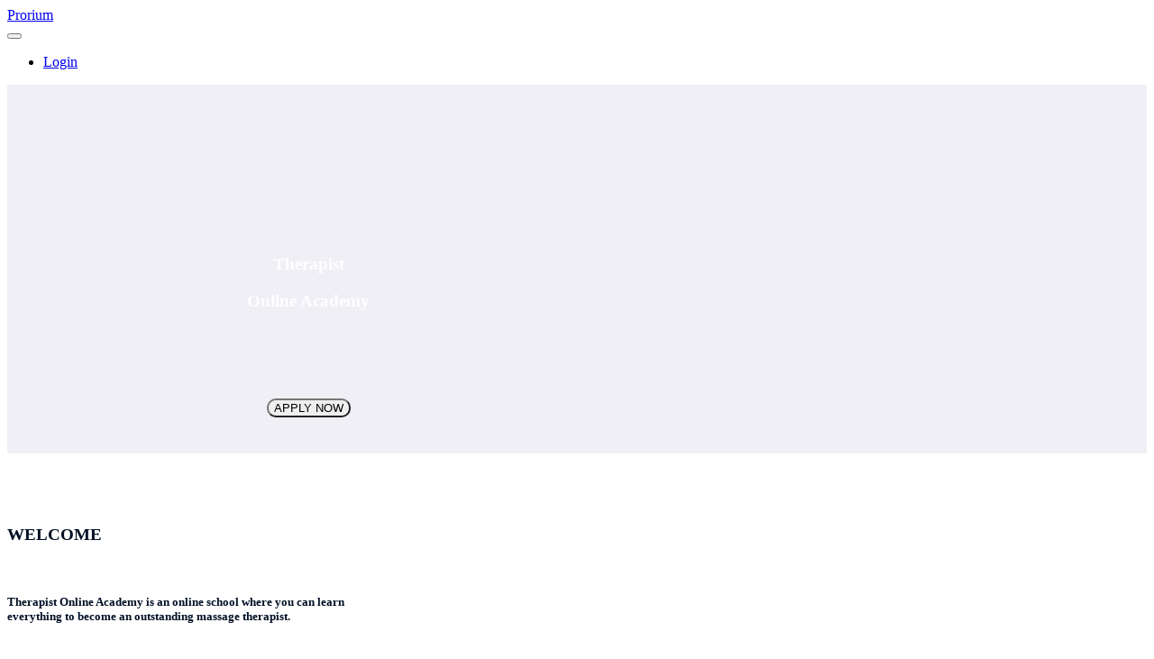

--- FILE ---
content_type: text/html; charset=utf-8
request_url: https://prorium.online/p/academy-en
body_size: 37458
content:



<!DOCTYPE html>
<html>
  <head>
    <link href='https://static-media.hotmart.com/Pkjly8FxLdu43yhy8SoGGfmXFIs=/32x32/https://file-uploads.teachablecdn.com/33b5c73008a74f48aa7f1054eb1318a1/45f2c2fbfe224a44b68c07db78cb16b0' rel='icon' type='image/png'>

<link href='https://static-media.hotmart.com/wJMcA-MACGYctu5UwPkEl3tESQU=/72x72/https://file-uploads.teachablecdn.com/33b5c73008a74f48aa7f1054eb1318a1/45f2c2fbfe224a44b68c07db78cb16b0' rel='apple-touch-icon' type='image/png'>

<link href='https://static-media.hotmart.com/z9CXnKTkiVW5ShdkLfHSEzLZNu8=/144x144/https://file-uploads.teachablecdn.com/33b5c73008a74f48aa7f1054eb1318a1/45f2c2fbfe224a44b68c07db78cb16b0' rel='apple-touch-icon' type='image/png'>

<link href='https://static-media.hotmart.com/yTD5pRwBSaQwO3S4MAMifI88H0E=/320x345/https://file-uploads.teachablecdn.com/511446712dcf40a29403d69137364fa1/eb0b35dd73ac43fa9fb957a3a09b6157' rel='apple-touch-startup-image' type='image/png'>

<link href='https://static-media.hotmart.com/rZOrcYztt39XIvc-G4tFUZAtPFg=/640x690/https://file-uploads.teachablecdn.com/511446712dcf40a29403d69137364fa1/eb0b35dd73ac43fa9fb957a3a09b6157' rel='apple-touch-startup-image' type='image/png'>

<meta name='apple-mobile-web-app-capable' content='yes' />
<meta charset="UTF-8">
<meta name="csrf-param" content="authenticity_token" />
<meta name="csrf-token" content="zvSRF8KJbqzCwxmxRK6PKXNUg2Uo8SXvuBI3LIS__HB1DsB3-M5SS1xhi0dK1r8LeGH19Pvzi2ruDW_mwZgKFQ" />
<script src="https://releases.transloadit.com/uppy/v4.18.0/uppy.min.js"></script><link rel="stylesheet" href="https://releases.transloadit.com/uppy/v4.18.0/uppy.min.css" />
<style type='text/css'>:root{--brand_primary: #000000;--brand_secondary: #E1B441;--brand_heading: #001025;--brand_text: #333333;--brand_navbar_text: #FFFFFF;--brand_navbar_fixed_text: #001025;--brand_homepage_heading: #2057A8;--brand_course_heading: #001025;--brand_video_player_color: #E5C267;--favicon_url: https://file-uploads.teachablecdn.com/33b5c73008a74f48aa7f1054eb1318a1/45f2c2fbfe224a44b68c07db78cb16b0;--font_family:Arial;} </style>
<link rel="stylesheet" href="https://fedora.teachablecdn.com/assets/pages-ffbb57f0e392071e4b5eded8d46c3a9ab5a2e074a30cf14d403b6ff91a59ca36.css" />
<style></style>
<title>Therapist Online Academy | Prorium</title>
<link rel="canonical" href="https://prorium.online/p/academy-en">
<meta property="og:image" content="https://file-uploads.teachablecdn.com/e092ab5e6ad94551aa4b91af6a3958a1/86d783abdb4a4ea387e56ceb8e89c5d2">
<meta property="og:title" content="Therapist Online Academy">
<meta property="og:type" content="website">
<meta property="og:url" content="https://prorium.online/p/academy-en">
<meta name="brand_video_player_color" content="#E5C267">
<meta name="site_title" content="Prorium">
<script src='//fast.wistia.com/assets/external/E-v1.js'></script>
<script
  src='https://www.recaptcha.net/recaptcha/api.js'
  async
  defer></script>



      <meta name="asset_host" content="https://fedora.teachablecdn.com">
     <script src="https://fedora.teachablecdn.com/packs/pages--b45b4db0ad4ac62a6cb2.js"></script>
<meta id='iris-url' data-iris-url=https://eventable.internal.teachable.com />
<script type="text/javascript">
  window.heap=window.heap||[],heap.load=function(e,t){window.heap.appid=e,window.heap.config=t=t||{};var r=document.createElement("script");r.type="text/javascript",r.async=!0,r.src="https://cdn.heapanalytics.com/js/heap-"+e+".js";var a=document.getElementsByTagName("script")[0];a.parentNode.insertBefore(r,a);for(var n=function(e){return function(){heap.push([e].concat(Array.prototype.slice.call(arguments,0)))}},p=["addEventProperties","addUserProperties","clearEventProperties","identify","resetIdentity","removeEventProperty","setEventProperties","track","unsetEventProperty"],o=0;o<p.length;o++)heap[p[o]]=n(p[o])},heap.load("318805607");
  window.heapShouldTrackUser = true;
</script>


<script type="text/javascript">
  var _user_id = ''; // Set to the user's ID, username, or email address, or '' if not yet known.
  var _session_id = '12c2a407d3e99eb1a77f37ee4e58930b'; // Set to a unique session ID for the visitor's current browsing session.

  var _sift = window._sift = window._sift || [];
  _sift.push(['_setAccount', '2e541754ec']);
  _sift.push(['_setUserId', _user_id]);
  _sift.push(['_setSessionId', _session_id]);
  _sift.push(['_trackPageview']);

  (function() {
    function ls() {
      var e = document.createElement('script');
      e.src = 'https://cdn.sift.com/s.js';
      document.body.appendChild(e);
    }
    if (window.attachEvent) {
      window.attachEvent('onload', ls);
    } else {
      window.addEventListener('load', ls, false);
    }
  })();
</script>


<!-- Hotjar Tracking Code for https://prorium.online/p/academy -->
<script>
    (function(h,o,t,j,a,r){
        h.hj=h.hj||function(){(h.hj.q=h.hj.q||[]).push(arguments)};
        h._hjSettings={hjid:3611156,hjsv:6};
        a=o.getElementsByTagName('head')[0];
        r=o.createElement('script');r.async=1;
        r.src=t+h._hjSettings.hjid+j+h._hjSettings.hjsv;
        a.appendChild(r);
    })(window,document,'https://static.hotjar.com/c/hotjar-','.js?sv=');
</script>

<script>
(function(){if(!window.chatbase||window.chatbase("getState")!=="initialized"){window.chatbase=(...arguments)=>{if(!window.chatbase.q){window.chatbase.q=[]}window.chatbase.q.push(arguments)};window.chatbase=new Proxy(window.chatbase,{get(target,prop){if(prop==="q"){return target.q}return(...args)=>target(prop,...args)}})}const onLoad=function(){const script=document.createElement("script");script.src="https://www.chatbase.co/embed.min.js";script.id="MvjxBB5ki3_H-dZmtN4tX";script.domain="www.chatbase.co";document.body.appendChild(script)};if(document.readyState==="complete"){onLoad()}else{window.addEventListener("load",onLoad)}})();
</script>


<!-- Google tag (gtag.js) -->
<script async src="https://www.googletagmanager.com/gtag/js?id=G-SL8LSCXHSV"></script>
<script>
  window.dataLayer = window.dataLayer || [];
  function gtag(){dataLayer.push(arguments);}
  gtag('js', new Date());

  gtag('config', 'G-SL8LSCXHSV', {
    'user_id': '',
    'school_id': '1095039',
    'school_domain': 'prorium.online'
  });
</script>

<script>
  (function(h,o,t,j,a,r){
  h.hj=h.hj||function(){(h.hj.q=h.hj.q||[]).push(arguments)};
  h._hjSettings={hjid:3611146,hjsv:6};
  a=o.getElementsByTagName('head')[0];
  r=o.createElement('script');r.async=1;
  r.src=t+h._hjSettings.hjid+j+h._hjSettings.hjsv;
  a.appendChild(r);
  })(window,document,'https://static.hotjar.com/c/hotjar-','.js?sv=');
</script>
<script async src="https://www.googletagmanager.com/gtag/js"></script>
<script>
  window.dataLayer = window.dataLayer || [];
  function gtag(){dataLayer.push(arguments);}
  gtag('set', 'linker', {'domains': ['prorium.online',  'sso.teachable.com', 'checkout.teachable.com']});
  gtag('js', new Date());

  var gtag_integration = 'G-XVVS5MTKCG'
  gtag('config', 'G-XVVS5MTKCG', { 'groups': 'GA4' });
</script>
<script>(function(w,d,s,l,i){w[l]=w[l]||[];w[l].push({'gtm.start':
  new Date().getTime(),event:'gtm.js'});var f=d.getElementsByTagName(s)[0],
  j=d.createElement(s),dl=l!='dataLayer'?'&l='+l:'';j.async=true;j.src=
  'https://www.googletagmanager.com/gtm.js?id='+i+dl;f.parentNode.insertBefore(j,f);
  })(window,document,'script','dataLayer','GTM-N2BQP63G');

  var gtm_id = 'GTM-N2BQP63G'
</script>

<meta http-equiv="X-UA-Compatible" content="IE=edge">
<script type="text/javascript">window.NREUM||(NREUM={});NREUM.info={"beacon":"bam.nr-data.net","errorBeacon":"bam.nr-data.net","licenseKey":"NRBR-08e3a2ada38dc55a529","applicationID":"1065060701","transactionName":"dAxdTUFZXVQEQh0VBFAGQBZAXl5P","queueTime":0,"applicationTime":256,"agent":""}</script>
<script type="text/javascript">(window.NREUM||(NREUM={})).init={privacy:{cookies_enabled:true},ajax:{deny_list:["bam.nr-data.net"]},feature_flags:["soft_nav"],distributed_tracing:{enabled:true}};(window.NREUM||(NREUM={})).loader_config={agentID:"1103368432",accountID:"4102727",trustKey:"27503",xpid:"UAcHU1FRDxABVFdXBwcHUVQA",licenseKey:"NRBR-08e3a2ada38dc55a529",applicationID:"1065060701",browserID:"1103368432"};;/*! For license information please see nr-loader-spa-1.308.0.min.js.LICENSE.txt */
(()=>{var e,t,r={384:(e,t,r)=>{"use strict";r.d(t,{NT:()=>a,US:()=>u,Zm:()=>o,bQ:()=>d,dV:()=>c,pV:()=>l});var n=r(6154),i=r(1863),s=r(1910);const a={beacon:"bam.nr-data.net",errorBeacon:"bam.nr-data.net"};function o(){return n.gm.NREUM||(n.gm.NREUM={}),void 0===n.gm.newrelic&&(n.gm.newrelic=n.gm.NREUM),n.gm.NREUM}function c(){let e=o();return e.o||(e.o={ST:n.gm.setTimeout,SI:n.gm.setImmediate||n.gm.setInterval,CT:n.gm.clearTimeout,XHR:n.gm.XMLHttpRequest,REQ:n.gm.Request,EV:n.gm.Event,PR:n.gm.Promise,MO:n.gm.MutationObserver,FETCH:n.gm.fetch,WS:n.gm.WebSocket},(0,s.i)(...Object.values(e.o))),e}function d(e,t){let r=o();r.initializedAgents??={},t.initializedAt={ms:(0,i.t)(),date:new Date},r.initializedAgents[e]=t}function u(e,t){o()[e]=t}function l(){return function(){let e=o();const t=e.info||{};e.info={beacon:a.beacon,errorBeacon:a.errorBeacon,...t}}(),function(){let e=o();const t=e.init||{};e.init={...t}}(),c(),function(){let e=o();const t=e.loader_config||{};e.loader_config={...t}}(),o()}},782:(e,t,r)=>{"use strict";r.d(t,{T:()=>n});const n=r(860).K7.pageViewTiming},860:(e,t,r)=>{"use strict";r.d(t,{$J:()=>u,K7:()=>c,P3:()=>d,XX:()=>i,Yy:()=>o,df:()=>s,qY:()=>n,v4:()=>a});const n="events",i="jserrors",s="browser/blobs",a="rum",o="browser/logs",c={ajax:"ajax",genericEvents:"generic_events",jserrors:i,logging:"logging",metrics:"metrics",pageAction:"page_action",pageViewEvent:"page_view_event",pageViewTiming:"page_view_timing",sessionReplay:"session_replay",sessionTrace:"session_trace",softNav:"soft_navigations",spa:"spa"},d={[c.pageViewEvent]:1,[c.pageViewTiming]:2,[c.metrics]:3,[c.jserrors]:4,[c.spa]:5,[c.ajax]:6,[c.sessionTrace]:7,[c.softNav]:8,[c.sessionReplay]:9,[c.logging]:10,[c.genericEvents]:11},u={[c.pageViewEvent]:a,[c.pageViewTiming]:n,[c.ajax]:n,[c.spa]:n,[c.softNav]:n,[c.metrics]:i,[c.jserrors]:i,[c.sessionTrace]:s,[c.sessionReplay]:s,[c.logging]:o,[c.genericEvents]:"ins"}},944:(e,t,r)=>{"use strict";r.d(t,{R:()=>i});var n=r(3241);function i(e,t){"function"==typeof console.debug&&(console.debug("New Relic Warning: https://github.com/newrelic/newrelic-browser-agent/blob/main/docs/warning-codes.md#".concat(e),t),(0,n.W)({agentIdentifier:null,drained:null,type:"data",name:"warn",feature:"warn",data:{code:e,secondary:t}}))}},993:(e,t,r)=>{"use strict";r.d(t,{A$:()=>s,ET:()=>a,TZ:()=>o,p_:()=>i});var n=r(860);const i={ERROR:"ERROR",WARN:"WARN",INFO:"INFO",DEBUG:"DEBUG",TRACE:"TRACE"},s={OFF:0,ERROR:1,WARN:2,INFO:3,DEBUG:4,TRACE:5},a="log",o=n.K7.logging},1541:(e,t,r)=>{"use strict";r.d(t,{U:()=>i,f:()=>n});const n={MFE:"MFE",BA:"BA"};function i(e,t){if(2!==t?.harvestEndpointVersion)return{};const r=t.agentRef.runtime.appMetadata.agents[0].entityGuid;return e?{"source.id":e.id,"source.name":e.name,"source.type":e.type,"parent.id":e.parent?.id||r,"parent.type":e.parent?.type||n.BA}:{"entity.guid":r,appId:t.agentRef.info.applicationID}}},1687:(e,t,r)=>{"use strict";r.d(t,{Ak:()=>d,Ze:()=>h,x3:()=>u});var n=r(3241),i=r(7836),s=r(3606),a=r(860),o=r(2646);const c={};function d(e,t){const r={staged:!1,priority:a.P3[t]||0};l(e),c[e].get(t)||c[e].set(t,r)}function u(e,t){e&&c[e]&&(c[e].get(t)&&c[e].delete(t),p(e,t,!1),c[e].size&&f(e))}function l(e){if(!e)throw new Error("agentIdentifier required");c[e]||(c[e]=new Map)}function h(e="",t="feature",r=!1){if(l(e),!e||!c[e].get(t)||r)return p(e,t);c[e].get(t).staged=!0,f(e)}function f(e){const t=Array.from(c[e]);t.every(([e,t])=>t.staged)&&(t.sort((e,t)=>e[1].priority-t[1].priority),t.forEach(([t])=>{c[e].delete(t),p(e,t)}))}function p(e,t,r=!0){const a=e?i.ee.get(e):i.ee,c=s.i.handlers;if(!a.aborted&&a.backlog&&c){if((0,n.W)({agentIdentifier:e,type:"lifecycle",name:"drain",feature:t}),r){const e=a.backlog[t],r=c[t];if(r){for(let t=0;e&&t<e.length;++t)g(e[t],r);Object.entries(r).forEach(([e,t])=>{Object.values(t||{}).forEach(t=>{t[0]?.on&&t[0]?.context()instanceof o.y&&t[0].on(e,t[1])})})}}a.isolatedBacklog||delete c[t],a.backlog[t]=null,a.emit("drain-"+t,[])}}function g(e,t){var r=e[1];Object.values(t[r]||{}).forEach(t=>{var r=e[0];if(t[0]===r){var n=t[1],i=e[3],s=e[2];n.apply(i,s)}})}},1738:(e,t,r)=>{"use strict";r.d(t,{U:()=>f,Y:()=>h});var n=r(3241),i=r(9908),s=r(1863),a=r(944),o=r(5701),c=r(3969),d=r(8362),u=r(860),l=r(4261);function h(e,t,r,s){const h=s||r;!h||h[e]&&h[e]!==d.d.prototype[e]||(h[e]=function(){(0,i.p)(c.xV,["API/"+e+"/called"],void 0,u.K7.metrics,r.ee),(0,n.W)({agentIdentifier:r.agentIdentifier,drained:!!o.B?.[r.agentIdentifier],type:"data",name:"api",feature:l.Pl+e,data:{}});try{return t.apply(this,arguments)}catch(e){(0,a.R)(23,e)}})}function f(e,t,r,n,a){const o=e.info;null===r?delete o.jsAttributes[t]:o.jsAttributes[t]=r,(a||null===r)&&(0,i.p)(l.Pl+n,[(0,s.t)(),t,r],void 0,"session",e.ee)}},1741:(e,t,r)=>{"use strict";r.d(t,{W:()=>s});var n=r(944),i=r(4261);class s{#e(e,...t){if(this[e]!==s.prototype[e])return this[e](...t);(0,n.R)(35,e)}addPageAction(e,t){return this.#e(i.hG,e,t)}register(e){return this.#e(i.eY,e)}recordCustomEvent(e,t){return this.#e(i.fF,e,t)}setPageViewName(e,t){return this.#e(i.Fw,e,t)}setCustomAttribute(e,t,r){return this.#e(i.cD,e,t,r)}noticeError(e,t){return this.#e(i.o5,e,t)}setUserId(e,t=!1){return this.#e(i.Dl,e,t)}setApplicationVersion(e){return this.#e(i.nb,e)}setErrorHandler(e){return this.#e(i.bt,e)}addRelease(e,t){return this.#e(i.k6,e,t)}log(e,t){return this.#e(i.$9,e,t)}start(){return this.#e(i.d3)}finished(e){return this.#e(i.BL,e)}recordReplay(){return this.#e(i.CH)}pauseReplay(){return this.#e(i.Tb)}addToTrace(e){return this.#e(i.U2,e)}setCurrentRouteName(e){return this.#e(i.PA,e)}interaction(e){return this.#e(i.dT,e)}wrapLogger(e,t,r){return this.#e(i.Wb,e,t,r)}measure(e,t){return this.#e(i.V1,e,t)}consent(e){return this.#e(i.Pv,e)}}},1863:(e,t,r)=>{"use strict";function n(){return Math.floor(performance.now())}r.d(t,{t:()=>n})},1910:(e,t,r)=>{"use strict";r.d(t,{i:()=>s});var n=r(944);const i=new Map;function s(...e){return e.every(e=>{if(i.has(e))return i.get(e);const t="function"==typeof e?e.toString():"",r=t.includes("[native code]"),s=t.includes("nrWrapper");return r||s||(0,n.R)(64,e?.name||t),i.set(e,r),r})}},2555:(e,t,r)=>{"use strict";r.d(t,{D:()=>o,f:()=>a});var n=r(384),i=r(8122);const s={beacon:n.NT.beacon,errorBeacon:n.NT.errorBeacon,licenseKey:void 0,applicationID:void 0,sa:void 0,queueTime:void 0,applicationTime:void 0,ttGuid:void 0,user:void 0,account:void 0,product:void 0,extra:void 0,jsAttributes:{},userAttributes:void 0,atts:void 0,transactionName:void 0,tNamePlain:void 0};function a(e){try{return!!e.licenseKey&&!!e.errorBeacon&&!!e.applicationID}catch(e){return!1}}const o=e=>(0,i.a)(e,s)},2614:(e,t,r)=>{"use strict";r.d(t,{BB:()=>a,H3:()=>n,g:()=>d,iL:()=>c,tS:()=>o,uh:()=>i,wk:()=>s});const n="NRBA",i="SESSION",s=144e5,a=18e5,o={STARTED:"session-started",PAUSE:"session-pause",RESET:"session-reset",RESUME:"session-resume",UPDATE:"session-update"},c={SAME_TAB:"same-tab",CROSS_TAB:"cross-tab"},d={OFF:0,FULL:1,ERROR:2}},2646:(e,t,r)=>{"use strict";r.d(t,{y:()=>n});class n{constructor(e){this.contextId=e}}},2843:(e,t,r)=>{"use strict";r.d(t,{G:()=>s,u:()=>i});var n=r(3878);function i(e,t=!1,r,i){(0,n.DD)("visibilitychange",function(){if(t)return void("hidden"===document.visibilityState&&e());e(document.visibilityState)},r,i)}function s(e,t,r){(0,n.sp)("pagehide",e,t,r)}},3241:(e,t,r)=>{"use strict";r.d(t,{W:()=>s});var n=r(6154);const i="newrelic";function s(e={}){try{n.gm.dispatchEvent(new CustomEvent(i,{detail:e}))}catch(e){}}},3304:(e,t,r)=>{"use strict";r.d(t,{A:()=>s});var n=r(7836);const i=()=>{const e=new WeakSet;return(t,r)=>{if("object"==typeof r&&null!==r){if(e.has(r))return;e.add(r)}return r}};function s(e){try{return JSON.stringify(e,i())??""}catch(e){try{n.ee.emit("internal-error",[e])}catch(e){}return""}}},3333:(e,t,r)=>{"use strict";r.d(t,{$v:()=>u,TZ:()=>n,Xh:()=>c,Zp:()=>i,kd:()=>d,mq:()=>o,nf:()=>a,qN:()=>s});const n=r(860).K7.genericEvents,i=["auxclick","click","copy","keydown","paste","scrollend"],s=["focus","blur"],a=4,o=1e3,c=2e3,d=["PageAction","UserAction","BrowserPerformance"],u={RESOURCES:"experimental.resources",REGISTER:"register"}},3434:(e,t,r)=>{"use strict";r.d(t,{Jt:()=>s,YM:()=>d});var n=r(7836),i=r(5607);const s="nr@original:".concat(i.W),a=50;var o=Object.prototype.hasOwnProperty,c=!1;function d(e,t){return e||(e=n.ee),r.inPlace=function(e,t,n,i,s){n||(n="");const a="-"===n.charAt(0);for(let o=0;o<t.length;o++){const c=t[o],d=e[c];l(d)||(e[c]=r(d,a?c+n:n,i,c,s))}},r.flag=s,r;function r(t,r,n,c,d){return l(t)?t:(r||(r=""),nrWrapper[s]=t,function(e,t,r){if(Object.defineProperty&&Object.keys)try{return Object.keys(e).forEach(function(r){Object.defineProperty(t,r,{get:function(){return e[r]},set:function(t){return e[r]=t,t}})}),t}catch(e){u([e],r)}for(var n in e)o.call(e,n)&&(t[n]=e[n])}(t,nrWrapper,e),nrWrapper);function nrWrapper(){var s,o,l,h;let f;try{o=this,s=[...arguments],l="function"==typeof n?n(s,o):n||{}}catch(t){u([t,"",[s,o,c],l],e)}i(r+"start",[s,o,c],l,d);const p=performance.now();let g;try{return h=t.apply(o,s),g=performance.now(),h}catch(e){throw g=performance.now(),i(r+"err",[s,o,e],l,d),f=e,f}finally{const e=g-p,t={start:p,end:g,duration:e,isLongTask:e>=a,methodName:c,thrownError:f};t.isLongTask&&i("long-task",[t,o],l,d),i(r+"end",[s,o,h],l,d)}}}function i(r,n,i,s){if(!c||t){var a=c;c=!0;try{e.emit(r,n,i,t,s)}catch(t){u([t,r,n,i],e)}c=a}}}function u(e,t){t||(t=n.ee);try{t.emit("internal-error",e)}catch(e){}}function l(e){return!(e&&"function"==typeof e&&e.apply&&!e[s])}},3606:(e,t,r)=>{"use strict";r.d(t,{i:()=>s});var n=r(9908);s.on=a;var i=s.handlers={};function s(e,t,r,s){a(s||n.d,i,e,t,r)}function a(e,t,r,i,s){s||(s="feature"),e||(e=n.d);var a=t[s]=t[s]||{};(a[r]=a[r]||[]).push([e,i])}},3738:(e,t,r)=>{"use strict";r.d(t,{He:()=>i,Kp:()=>o,Lc:()=>d,Rz:()=>u,TZ:()=>n,bD:()=>s,d3:()=>a,jx:()=>l,sl:()=>h,uP:()=>c});const n=r(860).K7.sessionTrace,i="bstResource",s="resource",a="-start",o="-end",c="fn"+a,d="fn"+o,u="pushState",l=1e3,h=3e4},3785:(e,t,r)=>{"use strict";r.d(t,{R:()=>c,b:()=>d});var n=r(9908),i=r(1863),s=r(860),a=r(3969),o=r(993);function c(e,t,r={},c=o.p_.INFO,d=!0,u,l=(0,i.t)()){(0,n.p)(a.xV,["API/logging/".concat(c.toLowerCase(),"/called")],void 0,s.K7.metrics,e),(0,n.p)(o.ET,[l,t,r,c,d,u],void 0,s.K7.logging,e)}function d(e){return"string"==typeof e&&Object.values(o.p_).some(t=>t===e.toUpperCase().trim())}},3878:(e,t,r)=>{"use strict";function n(e,t){return{capture:e,passive:!1,signal:t}}function i(e,t,r=!1,i){window.addEventListener(e,t,n(r,i))}function s(e,t,r=!1,i){document.addEventListener(e,t,n(r,i))}r.d(t,{DD:()=>s,jT:()=>n,sp:()=>i})},3962:(e,t,r)=>{"use strict";r.d(t,{AM:()=>a,O2:()=>l,OV:()=>s,Qu:()=>h,TZ:()=>c,ih:()=>f,pP:()=>o,t1:()=>u,tC:()=>i,wD:()=>d});var n=r(860);const i=["click","keydown","submit"],s="popstate",a="api",o="initialPageLoad",c=n.K7.softNav,d=5e3,u=500,l={INITIAL_PAGE_LOAD:"",ROUTE_CHANGE:1,UNSPECIFIED:2},h={INTERACTION:1,AJAX:2,CUSTOM_END:3,CUSTOM_TRACER:4},f={IP:"in progress",PF:"pending finish",FIN:"finished",CAN:"cancelled"}},3969:(e,t,r)=>{"use strict";r.d(t,{TZ:()=>n,XG:()=>o,rs:()=>i,xV:()=>a,z_:()=>s});const n=r(860).K7.metrics,i="sm",s="cm",a="storeSupportabilityMetrics",o="storeEventMetrics"},4234:(e,t,r)=>{"use strict";r.d(t,{W:()=>s});var n=r(7836),i=r(1687);class s{constructor(e,t){this.agentIdentifier=e,this.ee=n.ee.get(e),this.featureName=t,this.blocked=!1}deregisterDrain(){(0,i.x3)(this.agentIdentifier,this.featureName)}}},4261:(e,t,r)=>{"use strict";r.d(t,{$9:()=>u,BL:()=>c,CH:()=>p,Dl:()=>R,Fw:()=>w,PA:()=>v,Pl:()=>n,Pv:()=>A,Tb:()=>h,U2:()=>a,V1:()=>E,Wb:()=>T,bt:()=>y,cD:()=>b,d3:()=>x,dT:()=>d,eY:()=>g,fF:()=>f,hG:()=>s,hw:()=>i,k6:()=>o,nb:()=>m,o5:()=>l});const n="api-",i=n+"ixn-",s="addPageAction",a="addToTrace",o="addRelease",c="finished",d="interaction",u="log",l="noticeError",h="pauseReplay",f="recordCustomEvent",p="recordReplay",g="register",m="setApplicationVersion",v="setCurrentRouteName",b="setCustomAttribute",y="setErrorHandler",w="setPageViewName",R="setUserId",x="start",T="wrapLogger",E="measure",A="consent"},5205:(e,t,r)=>{"use strict";r.d(t,{j:()=>S});var n=r(384),i=r(1741);var s=r(2555),a=r(3333);const o=e=>{if(!e||"string"!=typeof e)return!1;try{document.createDocumentFragment().querySelector(e)}catch{return!1}return!0};var c=r(2614),d=r(944),u=r(8122);const l="[data-nr-mask]",h=e=>(0,u.a)(e,(()=>{const e={feature_flags:[],experimental:{allow_registered_children:!1,resources:!1},mask_selector:"*",block_selector:"[data-nr-block]",mask_input_options:{color:!1,date:!1,"datetime-local":!1,email:!1,month:!1,number:!1,range:!1,search:!1,tel:!1,text:!1,time:!1,url:!1,week:!1,textarea:!1,select:!1,password:!0}};return{ajax:{deny_list:void 0,block_internal:!0,enabled:!0,autoStart:!0},api:{get allow_registered_children(){return e.feature_flags.includes(a.$v.REGISTER)||e.experimental.allow_registered_children},set allow_registered_children(t){e.experimental.allow_registered_children=t},duplicate_registered_data:!1},browser_consent_mode:{enabled:!1},distributed_tracing:{enabled:void 0,exclude_newrelic_header:void 0,cors_use_newrelic_header:void 0,cors_use_tracecontext_headers:void 0,allowed_origins:void 0},get feature_flags(){return e.feature_flags},set feature_flags(t){e.feature_flags=t},generic_events:{enabled:!0,autoStart:!0},harvest:{interval:30},jserrors:{enabled:!0,autoStart:!0},logging:{enabled:!0,autoStart:!0},metrics:{enabled:!0,autoStart:!0},obfuscate:void 0,page_action:{enabled:!0},page_view_event:{enabled:!0,autoStart:!0},page_view_timing:{enabled:!0,autoStart:!0},performance:{capture_marks:!1,capture_measures:!1,capture_detail:!0,resources:{get enabled(){return e.feature_flags.includes(a.$v.RESOURCES)||e.experimental.resources},set enabled(t){e.experimental.resources=t},asset_types:[],first_party_domains:[],ignore_newrelic:!0}},privacy:{cookies_enabled:!0},proxy:{assets:void 0,beacon:void 0},session:{expiresMs:c.wk,inactiveMs:c.BB},session_replay:{autoStart:!0,enabled:!1,preload:!1,sampling_rate:10,error_sampling_rate:100,collect_fonts:!1,inline_images:!1,fix_stylesheets:!0,mask_all_inputs:!0,get mask_text_selector(){return e.mask_selector},set mask_text_selector(t){o(t)?e.mask_selector="".concat(t,",").concat(l):""===t||null===t?e.mask_selector=l:(0,d.R)(5,t)},get block_class(){return"nr-block"},get ignore_class(){return"nr-ignore"},get mask_text_class(){return"nr-mask"},get block_selector(){return e.block_selector},set block_selector(t){o(t)?e.block_selector+=",".concat(t):""!==t&&(0,d.R)(6,t)},get mask_input_options(){return e.mask_input_options},set mask_input_options(t){t&&"object"==typeof t?e.mask_input_options={...t,password:!0}:(0,d.R)(7,t)}},session_trace:{enabled:!0,autoStart:!0},soft_navigations:{enabled:!0,autoStart:!0},spa:{enabled:!0,autoStart:!0},ssl:void 0,user_actions:{enabled:!0,elementAttributes:["id","className","tagName","type"]}}})());var f=r(6154),p=r(9324);let g=0;const m={buildEnv:p.F3,distMethod:p.Xs,version:p.xv,originTime:f.WN},v={consented:!1},b={appMetadata:{},get consented(){return this.session?.state?.consent||v.consented},set consented(e){v.consented=e},customTransaction:void 0,denyList:void 0,disabled:!1,harvester:void 0,isolatedBacklog:!1,isRecording:!1,loaderType:void 0,maxBytes:3e4,obfuscator:void 0,onerror:void 0,ptid:void 0,releaseIds:{},session:void 0,timeKeeper:void 0,registeredEntities:[],jsAttributesMetadata:{bytes:0},get harvestCount(){return++g}},y=e=>{const t=(0,u.a)(e,b),r=Object.keys(m).reduce((e,t)=>(e[t]={value:m[t],writable:!1,configurable:!0,enumerable:!0},e),{});return Object.defineProperties(t,r)};var w=r(5701);const R=e=>{const t=e.startsWith("http");e+="/",r.p=t?e:"https://"+e};var x=r(7836),T=r(3241);const E={accountID:void 0,trustKey:void 0,agentID:void 0,licenseKey:void 0,applicationID:void 0,xpid:void 0},A=e=>(0,u.a)(e,E),_=new Set;function S(e,t={},r,a){let{init:o,info:c,loader_config:d,runtime:u={},exposed:l=!0}=t;if(!c){const e=(0,n.pV)();o=e.init,c=e.info,d=e.loader_config}e.init=h(o||{}),e.loader_config=A(d||{}),c.jsAttributes??={},f.bv&&(c.jsAttributes.isWorker=!0),e.info=(0,s.D)(c);const p=e.init,g=[c.beacon,c.errorBeacon];_.has(e.agentIdentifier)||(p.proxy.assets&&(R(p.proxy.assets),g.push(p.proxy.assets)),p.proxy.beacon&&g.push(p.proxy.beacon),e.beacons=[...g],function(e){const t=(0,n.pV)();Object.getOwnPropertyNames(i.W.prototype).forEach(r=>{const n=i.W.prototype[r];if("function"!=typeof n||"constructor"===n)return;let s=t[r];e[r]&&!1!==e.exposed&&"micro-agent"!==e.runtime?.loaderType&&(t[r]=(...t)=>{const n=e[r](...t);return s?s(...t):n})})}(e),(0,n.US)("activatedFeatures",w.B)),u.denyList=[...p.ajax.deny_list||[],...p.ajax.block_internal?g:[]],u.ptid=e.agentIdentifier,u.loaderType=r,e.runtime=y(u),_.has(e.agentIdentifier)||(e.ee=x.ee.get(e.agentIdentifier),e.exposed=l,(0,T.W)({agentIdentifier:e.agentIdentifier,drained:!!w.B?.[e.agentIdentifier],type:"lifecycle",name:"initialize",feature:void 0,data:e.config})),_.add(e.agentIdentifier)}},5270:(e,t,r)=>{"use strict";r.d(t,{Aw:()=>a,SR:()=>s,rF:()=>o});var n=r(384),i=r(7767);function s(e){return!!(0,n.dV)().o.MO&&(0,i.V)(e)&&!0===e?.session_trace.enabled}function a(e){return!0===e?.session_replay.preload&&s(e)}function o(e,t){try{if("string"==typeof t?.type){if("password"===t.type.toLowerCase())return"*".repeat(e?.length||0);if(void 0!==t?.dataset?.nrUnmask||t?.classList?.contains("nr-unmask"))return e}}catch(e){}return"string"==typeof e?e.replace(/[\S]/g,"*"):"*".repeat(e?.length||0)}},5289:(e,t,r)=>{"use strict";r.d(t,{GG:()=>a,Qr:()=>c,sB:()=>o});var n=r(3878),i=r(6389);function s(){return"undefined"==typeof document||"complete"===document.readyState}function a(e,t){if(s())return e();const r=(0,i.J)(e),a=setInterval(()=>{s()&&(clearInterval(a),r())},500);(0,n.sp)("load",r,t)}function o(e){if(s())return e();(0,n.DD)("DOMContentLoaded",e)}function c(e){if(s())return e();(0,n.sp)("popstate",e)}},5607:(e,t,r)=>{"use strict";r.d(t,{W:()=>n});const n=(0,r(9566).bz)()},5701:(e,t,r)=>{"use strict";r.d(t,{B:()=>s,t:()=>a});var n=r(3241);const i=new Set,s={};function a(e,t){const r=t.agentIdentifier;s[r]??={},e&&"object"==typeof e&&(i.has(r)||(t.ee.emit("rumresp",[e]),s[r]=e,i.add(r),(0,n.W)({agentIdentifier:r,loaded:!0,drained:!0,type:"lifecycle",name:"load",feature:void 0,data:e})))}},6154:(e,t,r)=>{"use strict";r.d(t,{OF:()=>d,RI:()=>i,WN:()=>h,bv:()=>s,eN:()=>f,gm:()=>a,lR:()=>l,m:()=>c,mw:()=>o,sb:()=>u});var n=r(1863);const i="undefined"!=typeof window&&!!window.document,s="undefined"!=typeof WorkerGlobalScope&&("undefined"!=typeof self&&self instanceof WorkerGlobalScope&&self.navigator instanceof WorkerNavigator||"undefined"!=typeof globalThis&&globalThis instanceof WorkerGlobalScope&&globalThis.navigator instanceof WorkerNavigator),a=i?window:"undefined"!=typeof WorkerGlobalScope&&("undefined"!=typeof self&&self instanceof WorkerGlobalScope&&self||"undefined"!=typeof globalThis&&globalThis instanceof WorkerGlobalScope&&globalThis),o=Boolean("hidden"===a?.document?.visibilityState),c=""+a?.location,d=/iPad|iPhone|iPod/.test(a.navigator?.userAgent),u=d&&"undefined"==typeof SharedWorker,l=(()=>{const e=a.navigator?.userAgent?.match(/Firefox[/\s](\d+\.\d+)/);return Array.isArray(e)&&e.length>=2?+e[1]:0})(),h=Date.now()-(0,n.t)(),f=()=>"undefined"!=typeof PerformanceNavigationTiming&&a?.performance?.getEntriesByType("navigation")?.[0]?.responseStart},6344:(e,t,r)=>{"use strict";r.d(t,{BB:()=>u,Qb:()=>l,TZ:()=>i,Ug:()=>a,Vh:()=>s,_s:()=>o,bc:()=>d,yP:()=>c});var n=r(2614);const i=r(860).K7.sessionReplay,s="errorDuringReplay",a=.12,o={DomContentLoaded:0,Load:1,FullSnapshot:2,IncrementalSnapshot:3,Meta:4,Custom:5},c={[n.g.ERROR]:15e3,[n.g.FULL]:3e5,[n.g.OFF]:0},d={RESET:{message:"Session was reset",sm:"Reset"},IMPORT:{message:"Recorder failed to import",sm:"Import"},TOO_MANY:{message:"429: Too Many Requests",sm:"Too-Many"},TOO_BIG:{message:"Payload was too large",sm:"Too-Big"},CROSS_TAB:{message:"Session Entity was set to OFF on another tab",sm:"Cross-Tab"},ENTITLEMENTS:{message:"Session Replay is not allowed and will not be started",sm:"Entitlement"}},u=5e3,l={API:"api",RESUME:"resume",SWITCH_TO_FULL:"switchToFull",INITIALIZE:"initialize",PRELOAD:"preload"}},6389:(e,t,r)=>{"use strict";function n(e,t=500,r={}){const n=r?.leading||!1;let i;return(...r)=>{n&&void 0===i&&(e.apply(this,r),i=setTimeout(()=>{i=clearTimeout(i)},t)),n||(clearTimeout(i),i=setTimeout(()=>{e.apply(this,r)},t))}}function i(e){let t=!1;return(...r)=>{t||(t=!0,e.apply(this,r))}}r.d(t,{J:()=>i,s:()=>n})},6630:(e,t,r)=>{"use strict";r.d(t,{T:()=>n});const n=r(860).K7.pageViewEvent},6774:(e,t,r)=>{"use strict";r.d(t,{T:()=>n});const n=r(860).K7.jserrors},7295:(e,t,r)=>{"use strict";r.d(t,{Xv:()=>a,gX:()=>i,iW:()=>s});var n=[];function i(e){if(!e||s(e))return!1;if(0===n.length)return!0;if("*"===n[0].hostname)return!1;for(var t=0;t<n.length;t++){var r=n[t];if(r.hostname.test(e.hostname)&&r.pathname.test(e.pathname))return!1}return!0}function s(e){return void 0===e.hostname}function a(e){if(n=[],e&&e.length)for(var t=0;t<e.length;t++){let r=e[t];if(!r)continue;if("*"===r)return void(n=[{hostname:"*"}]);0===r.indexOf("http://")?r=r.substring(7):0===r.indexOf("https://")&&(r=r.substring(8));const i=r.indexOf("/");let s,a;i>0?(s=r.substring(0,i),a=r.substring(i)):(s=r,a="*");let[c]=s.split(":");n.push({hostname:o(c),pathname:o(a,!0)})}}function o(e,t=!1){const r=e.replace(/[.+?^${}()|[\]\\]/g,e=>"\\"+e).replace(/\*/g,".*?");return new RegExp((t?"^":"")+r+"$")}},7485:(e,t,r)=>{"use strict";r.d(t,{D:()=>i});var n=r(6154);function i(e){if(0===(e||"").indexOf("data:"))return{protocol:"data"};try{const t=new URL(e,location.href),r={port:t.port,hostname:t.hostname,pathname:t.pathname,search:t.search,protocol:t.protocol.slice(0,t.protocol.indexOf(":")),sameOrigin:t.protocol===n.gm?.location?.protocol&&t.host===n.gm?.location?.host};return r.port&&""!==r.port||("http:"===t.protocol&&(r.port="80"),"https:"===t.protocol&&(r.port="443")),r.pathname&&""!==r.pathname?r.pathname.startsWith("/")||(r.pathname="/".concat(r.pathname)):r.pathname="/",r}catch(e){return{}}}},7699:(e,t,r)=>{"use strict";r.d(t,{It:()=>s,KC:()=>o,No:()=>i,qh:()=>a});var n=r(860);const i=16e3,s=1e6,a="SESSION_ERROR",o={[n.K7.logging]:!0,[n.K7.genericEvents]:!1,[n.K7.jserrors]:!1,[n.K7.ajax]:!1}},7767:(e,t,r)=>{"use strict";r.d(t,{V:()=>i});var n=r(6154);const i=e=>n.RI&&!0===e?.privacy.cookies_enabled},7836:(e,t,r)=>{"use strict";r.d(t,{P:()=>o,ee:()=>c});var n=r(384),i=r(8990),s=r(2646),a=r(5607);const o="nr@context:".concat(a.W),c=function e(t,r){var n={},a={},u={},l=!1;try{l=16===r.length&&d.initializedAgents?.[r]?.runtime.isolatedBacklog}catch(e){}var h={on:p,addEventListener:p,removeEventListener:function(e,t){var r=n[e];if(!r)return;for(var i=0;i<r.length;i++)r[i]===t&&r.splice(i,1)},emit:function(e,r,n,i,s){!1!==s&&(s=!0);if(c.aborted&&!i)return;t&&s&&t.emit(e,r,n);var o=f(n);g(e).forEach(e=>{e.apply(o,r)});var d=v()[a[e]];d&&d.push([h,e,r,o]);return o},get:m,listeners:g,context:f,buffer:function(e,t){const r=v();if(t=t||"feature",h.aborted)return;Object.entries(e||{}).forEach(([e,n])=>{a[n]=t,t in r||(r[t]=[])})},abort:function(){h._aborted=!0,Object.keys(h.backlog).forEach(e=>{delete h.backlog[e]})},isBuffering:function(e){return!!v()[a[e]]},debugId:r,backlog:l?{}:t&&"object"==typeof t.backlog?t.backlog:{},isolatedBacklog:l};return Object.defineProperty(h,"aborted",{get:()=>{let e=h._aborted||!1;return e||(t&&(e=t.aborted),e)}}),h;function f(e){return e&&e instanceof s.y?e:e?(0,i.I)(e,o,()=>new s.y(o)):new s.y(o)}function p(e,t){n[e]=g(e).concat(t)}function g(e){return n[e]||[]}function m(t){return u[t]=u[t]||e(h,t)}function v(){return h.backlog}}(void 0,"globalEE"),d=(0,n.Zm)();d.ee||(d.ee=c)},8122:(e,t,r)=>{"use strict";r.d(t,{a:()=>i});var n=r(944);function i(e,t){try{if(!e||"object"!=typeof e)return(0,n.R)(3);if(!t||"object"!=typeof t)return(0,n.R)(4);const r=Object.create(Object.getPrototypeOf(t),Object.getOwnPropertyDescriptors(t)),s=0===Object.keys(r).length?e:r;for(let a in s)if(void 0!==e[a])try{if(null===e[a]){r[a]=null;continue}Array.isArray(e[a])&&Array.isArray(t[a])?r[a]=Array.from(new Set([...e[a],...t[a]])):"object"==typeof e[a]&&"object"==typeof t[a]?r[a]=i(e[a],t[a]):r[a]=e[a]}catch(e){r[a]||(0,n.R)(1,e)}return r}catch(e){(0,n.R)(2,e)}}},8139:(e,t,r)=>{"use strict";r.d(t,{u:()=>h});var n=r(7836),i=r(3434),s=r(8990),a=r(6154);const o={},c=a.gm.XMLHttpRequest,d="addEventListener",u="removeEventListener",l="nr@wrapped:".concat(n.P);function h(e){var t=function(e){return(e||n.ee).get("events")}(e);if(o[t.debugId]++)return t;o[t.debugId]=1;var r=(0,i.YM)(t,!0);function h(e){r.inPlace(e,[d,u],"-",p)}function p(e,t){return e[1]}return"getPrototypeOf"in Object&&(a.RI&&f(document,h),c&&f(c.prototype,h),f(a.gm,h)),t.on(d+"-start",function(e,t){var n=e[1];if(null!==n&&("function"==typeof n||"object"==typeof n)&&"newrelic"!==e[0]){var i=(0,s.I)(n,l,function(){var e={object:function(){if("function"!=typeof n.handleEvent)return;return n.handleEvent.apply(n,arguments)},function:n}[typeof n];return e?r(e,"fn-",null,e.name||"anonymous"):n});this.wrapped=e[1]=i}}),t.on(u+"-start",function(e){e[1]=this.wrapped||e[1]}),t}function f(e,t,...r){let n=e;for(;"object"==typeof n&&!Object.prototype.hasOwnProperty.call(n,d);)n=Object.getPrototypeOf(n);n&&t(n,...r)}},8362:(e,t,r)=>{"use strict";r.d(t,{d:()=>s});var n=r(9566),i=r(1741);class s extends i.W{agentIdentifier=(0,n.LA)(16)}},8374:(e,t,r)=>{r.nc=(()=>{try{return document?.currentScript?.nonce}catch(e){}return""})()},8990:(e,t,r)=>{"use strict";r.d(t,{I:()=>i});var n=Object.prototype.hasOwnProperty;function i(e,t,r){if(n.call(e,t))return e[t];var i=r();if(Object.defineProperty&&Object.keys)try{return Object.defineProperty(e,t,{value:i,writable:!0,enumerable:!1}),i}catch(e){}return e[t]=i,i}},9119:(e,t,r)=>{"use strict";r.d(t,{L:()=>s});var n=/([^?#]*)[^#]*(#[^?]*|$).*/,i=/([^?#]*)().*/;function s(e,t){return e?e.replace(t?n:i,"$1$2"):e}},9300:(e,t,r)=>{"use strict";r.d(t,{T:()=>n});const n=r(860).K7.ajax},9324:(e,t,r)=>{"use strict";r.d(t,{AJ:()=>a,F3:()=>i,Xs:()=>s,Yq:()=>o,xv:()=>n});const n="1.308.0",i="PROD",s="CDN",a="@newrelic/rrweb",o="1.0.1"},9566:(e,t,r)=>{"use strict";r.d(t,{LA:()=>o,ZF:()=>c,bz:()=>a,el:()=>d});var n=r(6154);const i="xxxxxxxx-xxxx-4xxx-yxxx-xxxxxxxxxxxx";function s(e,t){return e?15&e[t]:16*Math.random()|0}function a(){const e=n.gm?.crypto||n.gm?.msCrypto;let t,r=0;return e&&e.getRandomValues&&(t=e.getRandomValues(new Uint8Array(30))),i.split("").map(e=>"x"===e?s(t,r++).toString(16):"y"===e?(3&s()|8).toString(16):e).join("")}function o(e){const t=n.gm?.crypto||n.gm?.msCrypto;let r,i=0;t&&t.getRandomValues&&(r=t.getRandomValues(new Uint8Array(e)));const a=[];for(var o=0;o<e;o++)a.push(s(r,i++).toString(16));return a.join("")}function c(){return o(16)}function d(){return o(32)}},9908:(e,t,r)=>{"use strict";r.d(t,{d:()=>n,p:()=>i});var n=r(7836).ee.get("handle");function i(e,t,r,i,s){s?(s.buffer([e],i),s.emit(e,t,r)):(n.buffer([e],i),n.emit(e,t,r))}}},n={};function i(e){var t=n[e];if(void 0!==t)return t.exports;var s=n[e]={exports:{}};return r[e](s,s.exports,i),s.exports}i.m=r,i.d=(e,t)=>{for(var r in t)i.o(t,r)&&!i.o(e,r)&&Object.defineProperty(e,r,{enumerable:!0,get:t[r]})},i.f={},i.e=e=>Promise.all(Object.keys(i.f).reduce((t,r)=>(i.f[r](e,t),t),[])),i.u=e=>({212:"nr-spa-compressor",249:"nr-spa-recorder",478:"nr-spa"}[e]+"-1.308.0.min.js"),i.o=(e,t)=>Object.prototype.hasOwnProperty.call(e,t),e={},t="NRBA-1.308.0.PROD:",i.l=(r,n,s,a)=>{if(e[r])e[r].push(n);else{var o,c;if(void 0!==s)for(var d=document.getElementsByTagName("script"),u=0;u<d.length;u++){var l=d[u];if(l.getAttribute("src")==r||l.getAttribute("data-webpack")==t+s){o=l;break}}if(!o){c=!0;var h={478:"sha512-RSfSVnmHk59T/uIPbdSE0LPeqcEdF4/+XhfJdBuccH5rYMOEZDhFdtnh6X6nJk7hGpzHd9Ujhsy7lZEz/ORYCQ==",249:"sha512-ehJXhmntm85NSqW4MkhfQqmeKFulra3klDyY0OPDUE+sQ3GokHlPh1pmAzuNy//3j4ac6lzIbmXLvGQBMYmrkg==",212:"sha512-B9h4CR46ndKRgMBcK+j67uSR2RCnJfGefU+A7FrgR/k42ovXy5x/MAVFiSvFxuVeEk/pNLgvYGMp1cBSK/G6Fg=="};(o=document.createElement("script")).charset="utf-8",i.nc&&o.setAttribute("nonce",i.nc),o.setAttribute("data-webpack",t+s),o.src=r,0!==o.src.indexOf(window.location.origin+"/")&&(o.crossOrigin="anonymous"),h[a]&&(o.integrity=h[a])}e[r]=[n];var f=(t,n)=>{o.onerror=o.onload=null,clearTimeout(p);var i=e[r];if(delete e[r],o.parentNode&&o.parentNode.removeChild(o),i&&i.forEach(e=>e(n)),t)return t(n)},p=setTimeout(f.bind(null,void 0,{type:"timeout",target:o}),12e4);o.onerror=f.bind(null,o.onerror),o.onload=f.bind(null,o.onload),c&&document.head.appendChild(o)}},i.r=e=>{"undefined"!=typeof Symbol&&Symbol.toStringTag&&Object.defineProperty(e,Symbol.toStringTag,{value:"Module"}),Object.defineProperty(e,"__esModule",{value:!0})},i.p="https://js-agent.newrelic.com/",(()=>{var e={38:0,788:0};i.f.j=(t,r)=>{var n=i.o(e,t)?e[t]:void 0;if(0!==n)if(n)r.push(n[2]);else{var s=new Promise((r,i)=>n=e[t]=[r,i]);r.push(n[2]=s);var a=i.p+i.u(t),o=new Error;i.l(a,r=>{if(i.o(e,t)&&(0!==(n=e[t])&&(e[t]=void 0),n)){var s=r&&("load"===r.type?"missing":r.type),a=r&&r.target&&r.target.src;o.message="Loading chunk "+t+" failed: ("+s+": "+a+")",o.name="ChunkLoadError",o.type=s,o.request=a,n[1](o)}},"chunk-"+t,t)}};var t=(t,r)=>{var n,s,[a,o,c]=r,d=0;if(a.some(t=>0!==e[t])){for(n in o)i.o(o,n)&&(i.m[n]=o[n]);if(c)c(i)}for(t&&t(r);d<a.length;d++)s=a[d],i.o(e,s)&&e[s]&&e[s][0](),e[s]=0},r=self["webpackChunk:NRBA-1.308.0.PROD"]=self["webpackChunk:NRBA-1.308.0.PROD"]||[];r.forEach(t.bind(null,0)),r.push=t.bind(null,r.push.bind(r))})(),(()=>{"use strict";i(8374);var e=i(8362),t=i(860);const r=Object.values(t.K7);var n=i(5205);var s=i(9908),a=i(1863),o=i(4261),c=i(1738);var d=i(1687),u=i(4234),l=i(5289),h=i(6154),f=i(944),p=i(5270),g=i(7767),m=i(6389),v=i(7699);class b extends u.W{constructor(e,t){super(e.agentIdentifier,t),this.agentRef=e,this.abortHandler=void 0,this.featAggregate=void 0,this.loadedSuccessfully=void 0,this.onAggregateImported=new Promise(e=>{this.loadedSuccessfully=e}),this.deferred=Promise.resolve(),!1===e.init[this.featureName].autoStart?this.deferred=new Promise((t,r)=>{this.ee.on("manual-start-all",(0,m.J)(()=>{(0,d.Ak)(e.agentIdentifier,this.featureName),t()}))}):(0,d.Ak)(e.agentIdentifier,t)}importAggregator(e,t,r={}){if(this.featAggregate)return;const n=async()=>{let n;await this.deferred;try{if((0,g.V)(e.init)){const{setupAgentSession:t}=await i.e(478).then(i.bind(i,8766));n=t(e)}}catch(e){(0,f.R)(20,e),this.ee.emit("internal-error",[e]),(0,s.p)(v.qh,[e],void 0,this.featureName,this.ee)}try{if(!this.#t(this.featureName,n,e.init))return(0,d.Ze)(this.agentIdentifier,this.featureName),void this.loadedSuccessfully(!1);const{Aggregate:i}=await t();this.featAggregate=new i(e,r),e.runtime.harvester.initializedAggregates.push(this.featAggregate),this.loadedSuccessfully(!0)}catch(e){(0,f.R)(34,e),this.abortHandler?.(),(0,d.Ze)(this.agentIdentifier,this.featureName,!0),this.loadedSuccessfully(!1),this.ee&&this.ee.abort()}};h.RI?(0,l.GG)(()=>n(),!0):n()}#t(e,r,n){if(this.blocked)return!1;switch(e){case t.K7.sessionReplay:return(0,p.SR)(n)&&!!r;case t.K7.sessionTrace:return!!r;default:return!0}}}var y=i(6630),w=i(2614),R=i(3241);class x extends b{static featureName=y.T;constructor(e){var t;super(e,y.T),this.setupInspectionEvents(e.agentIdentifier),t=e,(0,c.Y)(o.Fw,function(e,r){"string"==typeof e&&("/"!==e.charAt(0)&&(e="/"+e),t.runtime.customTransaction=(r||"http://custom.transaction")+e,(0,s.p)(o.Pl+o.Fw,[(0,a.t)()],void 0,void 0,t.ee))},t),this.importAggregator(e,()=>i.e(478).then(i.bind(i,2467)))}setupInspectionEvents(e){const t=(t,r)=>{t&&(0,R.W)({agentIdentifier:e,timeStamp:t.timeStamp,loaded:"complete"===t.target.readyState,type:"window",name:r,data:t.target.location+""})};(0,l.sB)(e=>{t(e,"DOMContentLoaded")}),(0,l.GG)(e=>{t(e,"load")}),(0,l.Qr)(e=>{t(e,"navigate")}),this.ee.on(w.tS.UPDATE,(t,r)=>{(0,R.W)({agentIdentifier:e,type:"lifecycle",name:"session",data:r})})}}var T=i(384);class E extends e.d{constructor(e){var t;(super(),h.gm)?(this.features={},(0,T.bQ)(this.agentIdentifier,this),this.desiredFeatures=new Set(e.features||[]),this.desiredFeatures.add(x),(0,n.j)(this,e,e.loaderType||"agent"),t=this,(0,c.Y)(o.cD,function(e,r,n=!1){if("string"==typeof e){if(["string","number","boolean"].includes(typeof r)||null===r)return(0,c.U)(t,e,r,o.cD,n);(0,f.R)(40,typeof r)}else(0,f.R)(39,typeof e)},t),function(e){(0,c.Y)(o.Dl,function(t,r=!1){if("string"!=typeof t&&null!==t)return void(0,f.R)(41,typeof t);const n=e.info.jsAttributes["enduser.id"];r&&null!=n&&n!==t?(0,s.p)(o.Pl+"setUserIdAndResetSession",[t],void 0,"session",e.ee):(0,c.U)(e,"enduser.id",t,o.Dl,!0)},e)}(this),function(e){(0,c.Y)(o.nb,function(t){if("string"==typeof t||null===t)return(0,c.U)(e,"application.version",t,o.nb,!1);(0,f.R)(42,typeof t)},e)}(this),function(e){(0,c.Y)(o.d3,function(){e.ee.emit("manual-start-all")},e)}(this),function(e){(0,c.Y)(o.Pv,function(t=!0){if("boolean"==typeof t){if((0,s.p)(o.Pl+o.Pv,[t],void 0,"session",e.ee),e.runtime.consented=t,t){const t=e.features.page_view_event;t.onAggregateImported.then(e=>{const r=t.featAggregate;e&&!r.sentRum&&r.sendRum()})}}else(0,f.R)(65,typeof t)},e)}(this),this.run()):(0,f.R)(21)}get config(){return{info:this.info,init:this.init,loader_config:this.loader_config,runtime:this.runtime}}get api(){return this}run(){try{const e=function(e){const t={};return r.forEach(r=>{t[r]=!!e[r]?.enabled}),t}(this.init),n=[...this.desiredFeatures];n.sort((e,r)=>t.P3[e.featureName]-t.P3[r.featureName]),n.forEach(r=>{if(!e[r.featureName]&&r.featureName!==t.K7.pageViewEvent)return;if(r.featureName===t.K7.spa)return void(0,f.R)(67);const n=function(e){switch(e){case t.K7.ajax:return[t.K7.jserrors];case t.K7.sessionTrace:return[t.K7.ajax,t.K7.pageViewEvent];case t.K7.sessionReplay:return[t.K7.sessionTrace];case t.K7.pageViewTiming:return[t.K7.pageViewEvent];default:return[]}}(r.featureName).filter(e=>!(e in this.features));n.length>0&&(0,f.R)(36,{targetFeature:r.featureName,missingDependencies:n}),this.features[r.featureName]=new r(this)})}catch(e){(0,f.R)(22,e);for(const e in this.features)this.features[e].abortHandler?.();const t=(0,T.Zm)();delete t.initializedAgents[this.agentIdentifier]?.features,delete this.sharedAggregator;return t.ee.get(this.agentIdentifier).abort(),!1}}}var A=i(2843),_=i(782);class S extends b{static featureName=_.T;constructor(e){super(e,_.T),h.RI&&((0,A.u)(()=>(0,s.p)("docHidden",[(0,a.t)()],void 0,_.T,this.ee),!0),(0,A.G)(()=>(0,s.p)("winPagehide",[(0,a.t)()],void 0,_.T,this.ee)),this.importAggregator(e,()=>i.e(478).then(i.bind(i,9917))))}}var O=i(3969);class I extends b{static featureName=O.TZ;constructor(e){super(e,O.TZ),h.RI&&document.addEventListener("securitypolicyviolation",e=>{(0,s.p)(O.xV,["Generic/CSPViolation/Detected"],void 0,this.featureName,this.ee)}),this.importAggregator(e,()=>i.e(478).then(i.bind(i,6555)))}}var N=i(6774),P=i(3878),k=i(3304);class D{constructor(e,t,r,n,i){this.name="UncaughtError",this.message="string"==typeof e?e:(0,k.A)(e),this.sourceURL=t,this.line=r,this.column=n,this.__newrelic=i}}function C(e){return M(e)?e:new D(void 0!==e?.message?e.message:e,e?.filename||e?.sourceURL,e?.lineno||e?.line,e?.colno||e?.col,e?.__newrelic,e?.cause)}function j(e){const t="Unhandled Promise Rejection: ";if(!e?.reason)return;if(M(e.reason)){try{e.reason.message.startsWith(t)||(e.reason.message=t+e.reason.message)}catch(e){}return C(e.reason)}const r=C(e.reason);return(r.message||"").startsWith(t)||(r.message=t+r.message),r}function L(e){if(e.error instanceof SyntaxError&&!/:\d+$/.test(e.error.stack?.trim())){const t=new D(e.message,e.filename,e.lineno,e.colno,e.error.__newrelic,e.cause);return t.name=SyntaxError.name,t}return M(e.error)?e.error:C(e)}function M(e){return e instanceof Error&&!!e.stack}function H(e,r,n,i,o=(0,a.t)()){"string"==typeof e&&(e=new Error(e)),(0,s.p)("err",[e,o,!1,r,n.runtime.isRecording,void 0,i],void 0,t.K7.jserrors,n.ee),(0,s.p)("uaErr",[],void 0,t.K7.genericEvents,n.ee)}var B=i(1541),K=i(993),W=i(3785);function U(e,{customAttributes:t={},level:r=K.p_.INFO}={},n,i,s=(0,a.t)()){(0,W.R)(n.ee,e,t,r,!1,i,s)}function F(e,r,n,i,c=(0,a.t)()){(0,s.p)(o.Pl+o.hG,[c,e,r,i],void 0,t.K7.genericEvents,n.ee)}function V(e,r,n,i,c=(0,a.t)()){const{start:d,end:u,customAttributes:l}=r||{},h={customAttributes:l||{}};if("object"!=typeof h.customAttributes||"string"!=typeof e||0===e.length)return void(0,f.R)(57);const p=(e,t)=>null==e?t:"number"==typeof e?e:e instanceof PerformanceMark?e.startTime:Number.NaN;if(h.start=p(d,0),h.end=p(u,c),Number.isNaN(h.start)||Number.isNaN(h.end))(0,f.R)(57);else{if(h.duration=h.end-h.start,!(h.duration<0))return(0,s.p)(o.Pl+o.V1,[h,e,i],void 0,t.K7.genericEvents,n.ee),h;(0,f.R)(58)}}function G(e,r={},n,i,c=(0,a.t)()){(0,s.p)(o.Pl+o.fF,[c,e,r,i],void 0,t.K7.genericEvents,n.ee)}function z(e){(0,c.Y)(o.eY,function(t){return Y(e,t)},e)}function Y(e,r,n){(0,f.R)(54,"newrelic.register"),r||={},r.type=B.f.MFE,r.licenseKey||=e.info.licenseKey,r.blocked=!1,r.parent=n||{},Array.isArray(r.tags)||(r.tags=[]);const i={};r.tags.forEach(e=>{"name"!==e&&"id"!==e&&(i["source.".concat(e)]=!0)}),r.isolated??=!0;let o=()=>{};const c=e.runtime.registeredEntities;if(!r.isolated){const e=c.find(({metadata:{target:{id:e}}})=>e===r.id&&!r.isolated);if(e)return e}const d=e=>{r.blocked=!0,o=e};function u(e){return"string"==typeof e&&!!e.trim()&&e.trim().length<501||"number"==typeof e}e.init.api.allow_registered_children||d((0,m.J)(()=>(0,f.R)(55))),u(r.id)&&u(r.name)||d((0,m.J)(()=>(0,f.R)(48,r)));const l={addPageAction:(t,n={})=>g(F,[t,{...i,...n},e],r),deregister:()=>{d((0,m.J)(()=>(0,f.R)(68)))},log:(t,n={})=>g(U,[t,{...n,customAttributes:{...i,...n.customAttributes||{}}},e],r),measure:(t,n={})=>g(V,[t,{...n,customAttributes:{...i,...n.customAttributes||{}}},e],r),noticeError:(t,n={})=>g(H,[t,{...i,...n},e],r),register:(t={})=>g(Y,[e,t],l.metadata.target),recordCustomEvent:(t,n={})=>g(G,[t,{...i,...n},e],r),setApplicationVersion:e=>p("application.version",e),setCustomAttribute:(e,t)=>p(e,t),setUserId:e=>p("enduser.id",e),metadata:{customAttributes:i,target:r}},h=()=>(r.blocked&&o(),r.blocked);h()||c.push(l);const p=(e,t)=>{h()||(i[e]=t)},g=(r,n,i)=>{if(h())return;const o=(0,a.t)();(0,s.p)(O.xV,["API/register/".concat(r.name,"/called")],void 0,t.K7.metrics,e.ee);try{if(e.init.api.duplicate_registered_data&&"register"!==r.name){let e=n;if(n[1]instanceof Object){const t={"child.id":i.id,"child.type":i.type};e="customAttributes"in n[1]?[n[0],{...n[1],customAttributes:{...n[1].customAttributes,...t}},...n.slice(2)]:[n[0],{...n[1],...t},...n.slice(2)]}r(...e,void 0,o)}return r(...n,i,o)}catch(e){(0,f.R)(50,e)}};return l}class Z extends b{static featureName=N.T;constructor(e){var t;super(e,N.T),t=e,(0,c.Y)(o.o5,(e,r)=>H(e,r,t),t),function(e){(0,c.Y)(o.bt,function(t){e.runtime.onerror=t},e)}(e),function(e){let t=0;(0,c.Y)(o.k6,function(e,r){++t>10||(this.runtime.releaseIds[e.slice(-200)]=(""+r).slice(-200))},e)}(e),z(e);try{this.removeOnAbort=new AbortController}catch(e){}this.ee.on("internal-error",(t,r)=>{this.abortHandler&&(0,s.p)("ierr",[C(t),(0,a.t)(),!0,{},e.runtime.isRecording,r],void 0,this.featureName,this.ee)}),h.gm.addEventListener("unhandledrejection",t=>{this.abortHandler&&(0,s.p)("err",[j(t),(0,a.t)(),!1,{unhandledPromiseRejection:1},e.runtime.isRecording],void 0,this.featureName,this.ee)},(0,P.jT)(!1,this.removeOnAbort?.signal)),h.gm.addEventListener("error",t=>{this.abortHandler&&(0,s.p)("err",[L(t),(0,a.t)(),!1,{},e.runtime.isRecording],void 0,this.featureName,this.ee)},(0,P.jT)(!1,this.removeOnAbort?.signal)),this.abortHandler=this.#r,this.importAggregator(e,()=>i.e(478).then(i.bind(i,2176)))}#r(){this.removeOnAbort?.abort(),this.abortHandler=void 0}}var q=i(8990);let X=1;function J(e){const t=typeof e;return!e||"object"!==t&&"function"!==t?-1:e===h.gm?0:(0,q.I)(e,"nr@id",function(){return X++})}function Q(e){if("string"==typeof e&&e.length)return e.length;if("object"==typeof e){if("undefined"!=typeof ArrayBuffer&&e instanceof ArrayBuffer&&e.byteLength)return e.byteLength;if("undefined"!=typeof Blob&&e instanceof Blob&&e.size)return e.size;if(!("undefined"!=typeof FormData&&e instanceof FormData))try{return(0,k.A)(e).length}catch(e){return}}}var ee=i(8139),te=i(7836),re=i(3434);const ne={},ie=["open","send"];function se(e){var t=e||te.ee;const r=function(e){return(e||te.ee).get("xhr")}(t);if(void 0===h.gm.XMLHttpRequest)return r;if(ne[r.debugId]++)return r;ne[r.debugId]=1,(0,ee.u)(t);var n=(0,re.YM)(r),i=h.gm.XMLHttpRequest,s=h.gm.MutationObserver,a=h.gm.Promise,o=h.gm.setInterval,c="readystatechange",d=["onload","onerror","onabort","onloadstart","onloadend","onprogress","ontimeout"],u=[],l=h.gm.XMLHttpRequest=function(e){const t=new i(e),s=r.context(t);try{r.emit("new-xhr",[t],s),t.addEventListener(c,(a=s,function(){var e=this;e.readyState>3&&!a.resolved&&(a.resolved=!0,r.emit("xhr-resolved",[],e)),n.inPlace(e,d,"fn-",y)}),(0,P.jT)(!1))}catch(e){(0,f.R)(15,e);try{r.emit("internal-error",[e])}catch(e){}}var a;return t};function p(e,t){n.inPlace(t,["onreadystatechange"],"fn-",y)}if(function(e,t){for(var r in e)t[r]=e[r]}(i,l),l.prototype=i.prototype,n.inPlace(l.prototype,ie,"-xhr-",y),r.on("send-xhr-start",function(e,t){p(e,t),function(e){u.push(e),s&&(g?g.then(b):o?o(b):(m=-m,v.data=m))}(t)}),r.on("open-xhr-start",p),s){var g=a&&a.resolve();if(!o&&!a){var m=1,v=document.createTextNode(m);new s(b).observe(v,{characterData:!0})}}else t.on("fn-end",function(e){e[0]&&e[0].type===c||b()});function b(){for(var e=0;e<u.length;e++)p(0,u[e]);u.length&&(u=[])}function y(e,t){return t}return r}var ae="fetch-",oe=ae+"body-",ce=["arrayBuffer","blob","json","text","formData"],de=h.gm.Request,ue=h.gm.Response,le="prototype";const he={};function fe(e){const t=function(e){return(e||te.ee).get("fetch")}(e);if(!(de&&ue&&h.gm.fetch))return t;if(he[t.debugId]++)return t;function r(e,r,n){var i=e[r];"function"==typeof i&&(e[r]=function(){var e,r=[...arguments],s={};t.emit(n+"before-start",[r],s),s[te.P]&&s[te.P].dt&&(e=s[te.P].dt);var a=i.apply(this,r);return t.emit(n+"start",[r,e],a),a.then(function(e){return t.emit(n+"end",[null,e],a),e},function(e){throw t.emit(n+"end",[e],a),e})})}return he[t.debugId]=1,ce.forEach(e=>{r(de[le],e,oe),r(ue[le],e,oe)}),r(h.gm,"fetch",ae),t.on(ae+"end",function(e,r){var n=this;if(r){var i=r.headers.get("content-length");null!==i&&(n.rxSize=i),t.emit(ae+"done",[null,r],n)}else t.emit(ae+"done",[e],n)}),t}var pe=i(7485),ge=i(9566);class me{constructor(e){this.agentRef=e}generateTracePayload(e){const t=this.agentRef.loader_config;if(!this.shouldGenerateTrace(e)||!t)return null;var r=(t.accountID||"").toString()||null,n=(t.agentID||"").toString()||null,i=(t.trustKey||"").toString()||null;if(!r||!n)return null;var s=(0,ge.ZF)(),a=(0,ge.el)(),o=Date.now(),c={spanId:s,traceId:a,timestamp:o};return(e.sameOrigin||this.isAllowedOrigin(e)&&this.useTraceContextHeadersForCors())&&(c.traceContextParentHeader=this.generateTraceContextParentHeader(s,a),c.traceContextStateHeader=this.generateTraceContextStateHeader(s,o,r,n,i)),(e.sameOrigin&&!this.excludeNewrelicHeader()||!e.sameOrigin&&this.isAllowedOrigin(e)&&this.useNewrelicHeaderForCors())&&(c.newrelicHeader=this.generateTraceHeader(s,a,o,r,n,i)),c}generateTraceContextParentHeader(e,t){return"00-"+t+"-"+e+"-01"}generateTraceContextStateHeader(e,t,r,n,i){return i+"@nr=0-1-"+r+"-"+n+"-"+e+"----"+t}generateTraceHeader(e,t,r,n,i,s){if(!("function"==typeof h.gm?.btoa))return null;var a={v:[0,1],d:{ty:"Browser",ac:n,ap:i,id:e,tr:t,ti:r}};return s&&n!==s&&(a.d.tk=s),btoa((0,k.A)(a))}shouldGenerateTrace(e){return this.agentRef.init?.distributed_tracing?.enabled&&this.isAllowedOrigin(e)}isAllowedOrigin(e){var t=!1;const r=this.agentRef.init?.distributed_tracing;if(e.sameOrigin)t=!0;else if(r?.allowed_origins instanceof Array)for(var n=0;n<r.allowed_origins.length;n++){var i=(0,pe.D)(r.allowed_origins[n]);if(e.hostname===i.hostname&&e.protocol===i.protocol&&e.port===i.port){t=!0;break}}return t}excludeNewrelicHeader(){var e=this.agentRef.init?.distributed_tracing;return!!e&&!!e.exclude_newrelic_header}useNewrelicHeaderForCors(){var e=this.agentRef.init?.distributed_tracing;return!!e&&!1!==e.cors_use_newrelic_header}useTraceContextHeadersForCors(){var e=this.agentRef.init?.distributed_tracing;return!!e&&!!e.cors_use_tracecontext_headers}}var ve=i(9300),be=i(7295);function ye(e){return"string"==typeof e?e:e instanceof(0,T.dV)().o.REQ?e.url:h.gm?.URL&&e instanceof URL?e.href:void 0}var we=["load","error","abort","timeout"],Re=we.length,xe=(0,T.dV)().o.REQ,Te=(0,T.dV)().o.XHR;const Ee="X-NewRelic-App-Data";class Ae extends b{static featureName=ve.T;constructor(e){super(e,ve.T),this.dt=new me(e),this.handler=(e,t,r,n)=>(0,s.p)(e,t,r,n,this.ee);try{const e={xmlhttprequest:"xhr",fetch:"fetch",beacon:"beacon"};h.gm?.performance?.getEntriesByType("resource").forEach(r=>{if(r.initiatorType in e&&0!==r.responseStatus){const n={status:r.responseStatus},i={rxSize:r.transferSize,duration:Math.floor(r.duration),cbTime:0};_e(n,r.name),this.handler("xhr",[n,i,r.startTime,r.responseEnd,e[r.initiatorType]],void 0,t.K7.ajax)}})}catch(e){}fe(this.ee),se(this.ee),function(e,r,n,i){function o(e){var t=this;t.totalCbs=0,t.called=0,t.cbTime=0,t.end=T,t.ended=!1,t.xhrGuids={},t.lastSize=null,t.loadCaptureCalled=!1,t.params=this.params||{},t.metrics=this.metrics||{},t.latestLongtaskEnd=0,e.addEventListener("load",function(r){E(t,e)},(0,P.jT)(!1)),h.lR||e.addEventListener("progress",function(e){t.lastSize=e.loaded},(0,P.jT)(!1))}function c(e){this.params={method:e[0]},_e(this,e[1]),this.metrics={}}function d(t,r){e.loader_config.xpid&&this.sameOrigin&&r.setRequestHeader("X-NewRelic-ID",e.loader_config.xpid);var n=i.generateTracePayload(this.parsedOrigin);if(n){var s=!1;n.newrelicHeader&&(r.setRequestHeader("newrelic",n.newrelicHeader),s=!0),n.traceContextParentHeader&&(r.setRequestHeader("traceparent",n.traceContextParentHeader),n.traceContextStateHeader&&r.setRequestHeader("tracestate",n.traceContextStateHeader),s=!0),s&&(this.dt=n)}}function u(e,t){var n=this.metrics,i=e[0],s=this;if(n&&i){var o=Q(i);o&&(n.txSize=o)}this.startTime=(0,a.t)(),this.body=i,this.listener=function(e){try{"abort"!==e.type||s.loadCaptureCalled||(s.params.aborted=!0),("load"!==e.type||s.called===s.totalCbs&&(s.onloadCalled||"function"!=typeof t.onload)&&"function"==typeof s.end)&&s.end(t)}catch(e){try{r.emit("internal-error",[e])}catch(e){}}};for(var c=0;c<Re;c++)t.addEventListener(we[c],this.listener,(0,P.jT)(!1))}function l(e,t,r){this.cbTime+=e,t?this.onloadCalled=!0:this.called+=1,this.called!==this.totalCbs||!this.onloadCalled&&"function"==typeof r.onload||"function"!=typeof this.end||this.end(r)}function f(e,t){var r=""+J(e)+!!t;this.xhrGuids&&!this.xhrGuids[r]&&(this.xhrGuids[r]=!0,this.totalCbs+=1)}function p(e,t){var r=""+J(e)+!!t;this.xhrGuids&&this.xhrGuids[r]&&(delete this.xhrGuids[r],this.totalCbs-=1)}function g(){this.endTime=(0,a.t)()}function m(e,t){t instanceof Te&&"load"===e[0]&&r.emit("xhr-load-added",[e[1],e[2]],t)}function v(e,t){t instanceof Te&&"load"===e[0]&&r.emit("xhr-load-removed",[e[1],e[2]],t)}function b(e,t,r){t instanceof Te&&("onload"===r&&(this.onload=!0),("load"===(e[0]&&e[0].type)||this.onload)&&(this.xhrCbStart=(0,a.t)()))}function y(e,t){this.xhrCbStart&&r.emit("xhr-cb-time",[(0,a.t)()-this.xhrCbStart,this.onload,t],t)}function w(e){var t,r=e[1]||{};if("string"==typeof e[0]?0===(t=e[0]).length&&h.RI&&(t=""+h.gm.location.href):e[0]&&e[0].url?t=e[0].url:h.gm?.URL&&e[0]&&e[0]instanceof URL?t=e[0].href:"function"==typeof e[0].toString&&(t=e[0].toString()),"string"==typeof t&&0!==t.length){t&&(this.parsedOrigin=(0,pe.D)(t),this.sameOrigin=this.parsedOrigin.sameOrigin);var n=i.generateTracePayload(this.parsedOrigin);if(n&&(n.newrelicHeader||n.traceContextParentHeader))if(e[0]&&e[0].headers)o(e[0].headers,n)&&(this.dt=n);else{var s={};for(var a in r)s[a]=r[a];s.headers=new Headers(r.headers||{}),o(s.headers,n)&&(this.dt=n),e.length>1?e[1]=s:e.push(s)}}function o(e,t){var r=!1;return t.newrelicHeader&&(e.set("newrelic",t.newrelicHeader),r=!0),t.traceContextParentHeader&&(e.set("traceparent",t.traceContextParentHeader),t.traceContextStateHeader&&e.set("tracestate",t.traceContextStateHeader),r=!0),r}}function R(e,t){this.params={},this.metrics={},this.startTime=(0,a.t)(),this.dt=t,e.length>=1&&(this.target=e[0]),e.length>=2&&(this.opts=e[1]);var r=this.opts||{},n=this.target;_e(this,ye(n));var i=(""+(n&&n instanceof xe&&n.method||r.method||"GET")).toUpperCase();this.params.method=i,this.body=r.body,this.txSize=Q(r.body)||0}function x(e,r){if(this.endTime=(0,a.t)(),this.params||(this.params={}),(0,be.iW)(this.params))return;let i;this.params.status=r?r.status:0,"string"==typeof this.rxSize&&this.rxSize.length>0&&(i=+this.rxSize);const s={txSize:this.txSize,rxSize:i,duration:(0,a.t)()-this.startTime};n("xhr",[this.params,s,this.startTime,this.endTime,"fetch"],this,t.K7.ajax)}function T(e){const r=this.params,i=this.metrics;if(!this.ended){this.ended=!0;for(let t=0;t<Re;t++)e.removeEventListener(we[t],this.listener,!1);r.aborted||(0,be.iW)(r)||(i.duration=(0,a.t)()-this.startTime,this.loadCaptureCalled||4!==e.readyState?null==r.status&&(r.status=0):E(this,e),i.cbTime=this.cbTime,n("xhr",[r,i,this.startTime,this.endTime,"xhr"],this,t.K7.ajax))}}function E(e,n){e.params.status=n.status;var i=function(e,t){var r=e.responseType;return"json"===r&&null!==t?t:"arraybuffer"===r||"blob"===r||"json"===r?Q(e.response):"text"===r||""===r||void 0===r?Q(e.responseText):void 0}(n,e.lastSize);if(i&&(e.metrics.rxSize=i),e.sameOrigin&&n.getAllResponseHeaders().indexOf(Ee)>=0){var a=n.getResponseHeader(Ee);a&&((0,s.p)(O.rs,["Ajax/CrossApplicationTracing/Header/Seen"],void 0,t.K7.metrics,r),e.params.cat=a.split(", ").pop())}e.loadCaptureCalled=!0}r.on("new-xhr",o),r.on("open-xhr-start",c),r.on("open-xhr-end",d),r.on("send-xhr-start",u),r.on("xhr-cb-time",l),r.on("xhr-load-added",f),r.on("xhr-load-removed",p),r.on("xhr-resolved",g),r.on("addEventListener-end",m),r.on("removeEventListener-end",v),r.on("fn-end",y),r.on("fetch-before-start",w),r.on("fetch-start",R),r.on("fn-start",b),r.on("fetch-done",x)}(e,this.ee,this.handler,this.dt),this.importAggregator(e,()=>i.e(478).then(i.bind(i,3845)))}}function _e(e,t){var r=(0,pe.D)(t),n=e.params||e;n.hostname=r.hostname,n.port=r.port,n.protocol=r.protocol,n.host=r.hostname+":"+r.port,n.pathname=r.pathname,e.parsedOrigin=r,e.sameOrigin=r.sameOrigin}const Se={},Oe=["pushState","replaceState"];function Ie(e){const t=function(e){return(e||te.ee).get("history")}(e);return!h.RI||Se[t.debugId]++||(Se[t.debugId]=1,(0,re.YM)(t).inPlace(window.history,Oe,"-")),t}var Ne=i(3738);function Pe(e){(0,c.Y)(o.BL,function(r=Date.now()){const n=r-h.WN;n<0&&(0,f.R)(62,r),(0,s.p)(O.XG,[o.BL,{time:n}],void 0,t.K7.metrics,e.ee),e.addToTrace({name:o.BL,start:r,origin:"nr"}),(0,s.p)(o.Pl+o.hG,[n,o.BL],void 0,t.K7.genericEvents,e.ee)},e)}const{He:ke,bD:De,d3:Ce,Kp:je,TZ:Le,Lc:Me,uP:He,Rz:Be}=Ne;class Ke extends b{static featureName=Le;constructor(e){var r;super(e,Le),r=e,(0,c.Y)(o.U2,function(e){if(!(e&&"object"==typeof e&&e.name&&e.start))return;const n={n:e.name,s:e.start-h.WN,e:(e.end||e.start)-h.WN,o:e.origin||"",t:"api"};n.s<0||n.e<0||n.e<n.s?(0,f.R)(61,{start:n.s,end:n.e}):(0,s.p)("bstApi",[n],void 0,t.K7.sessionTrace,r.ee)},r),Pe(e);if(!(0,g.V)(e.init))return void this.deregisterDrain();const n=this.ee;let d;Ie(n),this.eventsEE=(0,ee.u)(n),this.eventsEE.on(He,function(e,t){this.bstStart=(0,a.t)()}),this.eventsEE.on(Me,function(e,r){(0,s.p)("bst",[e[0],r,this.bstStart,(0,a.t)()],void 0,t.K7.sessionTrace,n)}),n.on(Be+Ce,function(e){this.time=(0,a.t)(),this.startPath=location.pathname+location.hash}),n.on(Be+je,function(e){(0,s.p)("bstHist",[location.pathname+location.hash,this.startPath,this.time],void 0,t.K7.sessionTrace,n)});try{d=new PerformanceObserver(e=>{const r=e.getEntries();(0,s.p)(ke,[r],void 0,t.K7.sessionTrace,n)}),d.observe({type:De,buffered:!0})}catch(e){}this.importAggregator(e,()=>i.e(478).then(i.bind(i,6974)),{resourceObserver:d})}}var We=i(6344);class Ue extends b{static featureName=We.TZ;#n;recorder;constructor(e){var r;let n;super(e,We.TZ),r=e,(0,c.Y)(o.CH,function(){(0,s.p)(o.CH,[],void 0,t.K7.sessionReplay,r.ee)},r),function(e){(0,c.Y)(o.Tb,function(){(0,s.p)(o.Tb,[],void 0,t.K7.sessionReplay,e.ee)},e)}(e);try{n=JSON.parse(localStorage.getItem("".concat(w.H3,"_").concat(w.uh)))}catch(e){}(0,p.SR)(e.init)&&this.ee.on(o.CH,()=>this.#i()),this.#s(n)&&this.importRecorder().then(e=>{e.startRecording(We.Qb.PRELOAD,n?.sessionReplayMode)}),this.importAggregator(this.agentRef,()=>i.e(478).then(i.bind(i,6167)),this),this.ee.on("err",e=>{this.blocked||this.agentRef.runtime.isRecording&&(this.errorNoticed=!0,(0,s.p)(We.Vh,[e],void 0,this.featureName,this.ee))})}#s(e){return e&&(e.sessionReplayMode===w.g.FULL||e.sessionReplayMode===w.g.ERROR)||(0,p.Aw)(this.agentRef.init)}importRecorder(){return this.recorder?Promise.resolve(this.recorder):(this.#n??=Promise.all([i.e(478),i.e(249)]).then(i.bind(i,4866)).then(({Recorder:e})=>(this.recorder=new e(this),this.recorder)).catch(e=>{throw this.ee.emit("internal-error",[e]),this.blocked=!0,e}),this.#n)}#i(){this.blocked||(this.featAggregate?this.featAggregate.mode!==w.g.FULL&&this.featAggregate.initializeRecording(w.g.FULL,!0,We.Qb.API):this.importRecorder().then(()=>{this.recorder.startRecording(We.Qb.API,w.g.FULL)}))}}var Fe=i(3962);class Ve extends b{static featureName=Fe.TZ;constructor(e){if(super(e,Fe.TZ),function(e){const r=e.ee.get("tracer");function n(){}(0,c.Y)(o.dT,function(e){return(new n).get("object"==typeof e?e:{})},e);const i=n.prototype={createTracer:function(n,i){var o={},c=this,d="function"==typeof i;return(0,s.p)(O.xV,["API/createTracer/called"],void 0,t.K7.metrics,e.ee),function(){if(r.emit((d?"":"no-")+"fn-start",[(0,a.t)(),c,d],o),d)try{return i.apply(this,arguments)}catch(e){const t="string"==typeof e?new Error(e):e;throw r.emit("fn-err",[arguments,this,t],o),t}finally{r.emit("fn-end",[(0,a.t)()],o)}}}};["actionText","setName","setAttribute","save","ignore","onEnd","getContext","end","get"].forEach(r=>{c.Y.apply(this,[r,function(){return(0,s.p)(o.hw+r,[performance.now(),...arguments],this,t.K7.softNav,e.ee),this},e,i])}),(0,c.Y)(o.PA,function(){(0,s.p)(o.hw+"routeName",[performance.now(),...arguments],void 0,t.K7.softNav,e.ee)},e)}(e),!h.RI||!(0,T.dV)().o.MO)return;const r=Ie(this.ee);try{this.removeOnAbort=new AbortController}catch(e){}Fe.tC.forEach(e=>{(0,P.sp)(e,e=>{l(e)},!0,this.removeOnAbort?.signal)});const n=()=>(0,s.p)("newURL",[(0,a.t)(),""+window.location],void 0,this.featureName,this.ee);r.on("pushState-end",n),r.on("replaceState-end",n),(0,P.sp)(Fe.OV,e=>{l(e),(0,s.p)("newURL",[e.timeStamp,""+window.location],void 0,this.featureName,this.ee)},!0,this.removeOnAbort?.signal);let d=!1;const u=new((0,T.dV)().o.MO)((e,t)=>{d||(d=!0,requestAnimationFrame(()=>{(0,s.p)("newDom",[(0,a.t)()],void 0,this.featureName,this.ee),d=!1}))}),l=(0,m.s)(e=>{"loading"!==document.readyState&&((0,s.p)("newUIEvent",[e],void 0,this.featureName,this.ee),u.observe(document.body,{attributes:!0,childList:!0,subtree:!0,characterData:!0}))},100,{leading:!0});this.abortHandler=function(){this.removeOnAbort?.abort(),u.disconnect(),this.abortHandler=void 0},this.importAggregator(e,()=>i.e(478).then(i.bind(i,4393)),{domObserver:u})}}var Ge=i(3333),ze=i(9119);const Ye={},Ze=new Set;function qe(e){return"string"==typeof e?{type:"string",size:(new TextEncoder).encode(e).length}:e instanceof ArrayBuffer?{type:"ArrayBuffer",size:e.byteLength}:e instanceof Blob?{type:"Blob",size:e.size}:e instanceof DataView?{type:"DataView",size:e.byteLength}:ArrayBuffer.isView(e)?{type:"TypedArray",size:e.byteLength}:{type:"unknown",size:0}}class Xe{constructor(e,t){this.timestamp=(0,a.t)(),this.currentUrl=(0,ze.L)(window.location.href),this.socketId=(0,ge.LA)(8),this.requestedUrl=(0,ze.L)(e),this.requestedProtocols=Array.isArray(t)?t.join(","):t||"",this.openedAt=void 0,this.protocol=void 0,this.extensions=void 0,this.binaryType=void 0,this.messageOrigin=void 0,this.messageCount=0,this.messageBytes=0,this.messageBytesMin=0,this.messageBytesMax=0,this.messageTypes=void 0,this.sendCount=0,this.sendBytes=0,this.sendBytesMin=0,this.sendBytesMax=0,this.sendTypes=void 0,this.closedAt=void 0,this.closeCode=void 0,this.closeReason="unknown",this.closeWasClean=void 0,this.connectedDuration=0,this.hasErrors=void 0}}class $e extends b{static featureName=Ge.TZ;constructor(e){super(e,Ge.TZ);const r=e.init.feature_flags.includes("websockets"),n=[e.init.page_action.enabled,e.init.performance.capture_marks,e.init.performance.capture_measures,e.init.performance.resources.enabled,e.init.user_actions.enabled,r];var d;let u,l;if(d=e,(0,c.Y)(o.hG,(e,t)=>F(e,t,d),d),function(e){(0,c.Y)(o.fF,(t,r)=>G(t,r,e),e)}(e),Pe(e),z(e),function(e){(0,c.Y)(o.V1,(t,r)=>V(t,r,e),e)}(e),r&&(l=function(e){if(!(0,T.dV)().o.WS)return e;const t=e.get("websockets");if(Ye[t.debugId]++)return t;Ye[t.debugId]=1,(0,A.G)(()=>{const e=(0,a.t)();Ze.forEach(r=>{r.nrData.closedAt=e,r.nrData.closeCode=1001,r.nrData.closeReason="Page navigating away",r.nrData.closeWasClean=!1,r.nrData.openedAt&&(r.nrData.connectedDuration=e-r.nrData.openedAt),t.emit("ws",[r.nrData],r)})});class r extends WebSocket{static name="WebSocket";static toString(){return"function WebSocket() { [native code] }"}toString(){return"[object WebSocket]"}get[Symbol.toStringTag](){return r.name}#a(e){(e.__newrelic??={}).socketId=this.nrData.socketId,this.nrData.hasErrors??=!0}constructor(...e){super(...e),this.nrData=new Xe(e[0],e[1]),this.addEventListener("open",()=>{this.nrData.openedAt=(0,a.t)(),["protocol","extensions","binaryType"].forEach(e=>{this.nrData[e]=this[e]}),Ze.add(this)}),this.addEventListener("message",e=>{const{type:t,size:r}=qe(e.data);this.nrData.messageOrigin??=(0,ze.L)(e.origin),this.nrData.messageCount++,this.nrData.messageBytes+=r,this.nrData.messageBytesMin=Math.min(this.nrData.messageBytesMin||1/0,r),this.nrData.messageBytesMax=Math.max(this.nrData.messageBytesMax,r),(this.nrData.messageTypes??"").includes(t)||(this.nrData.messageTypes=this.nrData.messageTypes?"".concat(this.nrData.messageTypes,",").concat(t):t)}),this.addEventListener("close",e=>{this.nrData.closedAt=(0,a.t)(),this.nrData.closeCode=e.code,e.reason&&(this.nrData.closeReason=e.reason),this.nrData.closeWasClean=e.wasClean,this.nrData.connectedDuration=this.nrData.closedAt-this.nrData.openedAt,Ze.delete(this),t.emit("ws",[this.nrData],this)})}addEventListener(e,t,...r){const n=this,i="function"==typeof t?function(...e){try{return t.apply(this,e)}catch(e){throw n.#a(e),e}}:t?.handleEvent?{handleEvent:function(...e){try{return t.handleEvent.apply(t,e)}catch(e){throw n.#a(e),e}}}:t;return super.addEventListener(e,i,...r)}send(e){if(this.readyState===WebSocket.OPEN){const{type:t,size:r}=qe(e);this.nrData.sendCount++,this.nrData.sendBytes+=r,this.nrData.sendBytesMin=Math.min(this.nrData.sendBytesMin||1/0,r),this.nrData.sendBytesMax=Math.max(this.nrData.sendBytesMax,r),(this.nrData.sendTypes??"").includes(t)||(this.nrData.sendTypes=this.nrData.sendTypes?"".concat(this.nrData.sendTypes,",").concat(t):t)}try{return super.send(e)}catch(e){throw this.#a(e),e}}close(...e){try{super.close(...e)}catch(e){throw this.#a(e),e}}}return h.gm.WebSocket=r,t}(this.ee)),h.RI){if(fe(this.ee),se(this.ee),u=Ie(this.ee),e.init.user_actions.enabled){function f(t){const r=(0,pe.D)(t);return e.beacons.includes(r.hostname+":"+r.port)}function p(){u.emit("navChange")}Ge.Zp.forEach(e=>(0,P.sp)(e,e=>(0,s.p)("ua",[e],void 0,this.featureName,this.ee),!0)),Ge.qN.forEach(e=>{const t=(0,m.s)(e=>{(0,s.p)("ua",[e],void 0,this.featureName,this.ee)},500,{leading:!0});(0,P.sp)(e,t)}),h.gm.addEventListener("error",()=>{(0,s.p)("uaErr",[],void 0,t.K7.genericEvents,this.ee)},(0,P.jT)(!1,this.removeOnAbort?.signal)),this.ee.on("open-xhr-start",(e,r)=>{f(e[1])||r.addEventListener("readystatechange",()=>{2===r.readyState&&(0,s.p)("uaXhr",[],void 0,t.K7.genericEvents,this.ee)})}),this.ee.on("fetch-start",e=>{e.length>=1&&!f(ye(e[0]))&&(0,s.p)("uaXhr",[],void 0,t.K7.genericEvents,this.ee)}),u.on("pushState-end",p),u.on("replaceState-end",p),window.addEventListener("hashchange",p,(0,P.jT)(!0,this.removeOnAbort?.signal)),window.addEventListener("popstate",p,(0,P.jT)(!0,this.removeOnAbort?.signal))}if(e.init.performance.resources.enabled&&h.gm.PerformanceObserver?.supportedEntryTypes.includes("resource")){new PerformanceObserver(e=>{e.getEntries().forEach(e=>{(0,s.p)("browserPerformance.resource",[e],void 0,this.featureName,this.ee)})}).observe({type:"resource",buffered:!0})}}r&&l.on("ws",e=>{(0,s.p)("ws-complete",[e],void 0,this.featureName,this.ee)});try{this.removeOnAbort=new AbortController}catch(g){}this.abortHandler=()=>{this.removeOnAbort?.abort(),this.abortHandler=void 0},n.some(e=>e)?this.importAggregator(e,()=>i.e(478).then(i.bind(i,8019))):this.deregisterDrain()}}var Je=i(2646);const Qe=new Map;function et(e,t,r,n,i=!0){if("object"!=typeof t||!t||"string"!=typeof r||!r||"function"!=typeof t[r])return(0,f.R)(29);const s=function(e){return(e||te.ee).get("logger")}(e),a=(0,re.YM)(s),o=new Je.y(te.P);o.level=n.level,o.customAttributes=n.customAttributes,o.autoCaptured=i;const c=t[r]?.[re.Jt]||t[r];return Qe.set(c,o),a.inPlace(t,[r],"wrap-logger-",()=>Qe.get(c)),s}var tt=i(1910);class rt extends b{static featureName=K.TZ;constructor(e){var t;super(e,K.TZ),t=e,(0,c.Y)(o.$9,(e,r)=>U(e,r,t),t),function(e){(0,c.Y)(o.Wb,(t,r,{customAttributes:n={},level:i=K.p_.INFO}={})=>{et(e.ee,t,r,{customAttributes:n,level:i},!1)},e)}(e),z(e);const r=this.ee;["log","error","warn","info","debug","trace"].forEach(e=>{(0,tt.i)(h.gm.console[e]),et(r,h.gm.console,e,{level:"log"===e?"info":e})}),this.ee.on("wrap-logger-end",function([e]){const{level:t,customAttributes:n,autoCaptured:i}=this;(0,W.R)(r,e,n,t,i)}),this.importAggregator(e,()=>i.e(478).then(i.bind(i,5288)))}}new E({features:[Ae,x,S,Ke,Ue,I,Z,$e,rt,Ve],loaderType:"spa"})})()})();</script>

  </head>
  <body class="revamped_lecture_player">
          <meta http-content='IE=Edge' http-equiv='X-UA-Compatible'>
      <meta content='width=device-width,initial-scale=1.0' name='viewport'>
<meta id="fedora-keys" data-commit-sha="65322a3643904501f4b09fcf4a2504072ef3a667" data-env="production" data-sentry-public-dsn="https://8149a85a83fa4ec69640c43ddd69017d@sentry.io/120346" data-stripe="pk_live_hkgvgSBxG4TAl3zGlXiB1KUX" data-track-all-ahoy="false" data-track-changes-ahoy="false" data-track-clicks-ahoy="false" data-track-sumbits-ahoy="false" data-iris-url="https://eventable.internal.teachable.com" /><meta id="fedora-data" data-report-card="{}" data-course-ids="[]" data-completed-lecture-ids="[]" data-school-id="1095039" data-school-launched="true" data-preview="logged_out" data-turn-off-fedora-branding="true" data-plan-supports-whitelabeling="true" data-powered-by-text="Powered by" data-asset-path="//assets.teachablecdn.com/teachable-branding-2025/logos/teachable-logomark-white.svg" data-school-preferences="{&quot;ssl_forced&quot;:&quot;true&quot;,&quot;bnpl_allowed&quot;:&quot;false&quot;,&quot;anonymize_ips&quot;:&quot;false&quot;,&quot;phone_enabled&quot;:&quot;false&quot;,&quot;paypal_enabled&quot;:&quot;false&quot;,&quot;phone_required&quot;:&quot;false&quot;,&quot;gifting_enabled&quot;:&quot;true&quot;,&quot;autoplay_lectures&quot;:&quot;true&quot;,&quot;clickwrap_enabled&quot;:&quot;false&quot;,&quot;comments_threaded&quot;:&quot;true&quot;,&quot;course_blocks_beta&quot;:&quot;true&quot;,&quot;legacy_back_office&quot;:&quot;false&quot;,&quot;themeable_disabled&quot;:&quot;false&quot;,&quot;back_office_enabled&quot;:&quot;false&quot;,&quot;comments_moderation&quot;:&quot;false&quot;,&quot;eu_vat_tax_eligible&quot;:&quot;true&quot;,&quot;charge_exclusive_tax&quot;:&quot;true&quot;,&quot;send_receipts_emails&quot;:&quot;true&quot;,&quot;autocomplete_lectures&quot;:&quot;false&quot;,&quot;class_periods_enabled&quot;:&quot;false&quot;,&quot;custom_fields_enabled&quot;:&quot;false&quot;,&quot;tax_inclusive_pricing&quot;:&quot;true&quot;,&quot;authors_can_manage_pbc&quot;:&quot;true&quot;,&quot;css_properties_enabled&quot;:&quot;false&quot;,&quot;preenrollments_enabled&quot;:&quot;false&quot;,&quot;new_text_editor_enabled&quot;:&quot;true&quot;,&quot;require_terms_agreement&quot;:&quot;true&quot;,&quot;send_new_comment_emails&quot;:&quot;true&quot;,&quot;send_drip_content_emails&quot;:&quot;true&quot;,&quot;ssl_forced_from_creation&quot;:&quot;true&quot;,&quot;turn_off_fedora_branding&quot;:&quot;true&quot;,&quot;allow_comment_attachments&quot;:&quot;false&quot;,&quot;authors_can_email_students&quot;:&quot;true&quot;,&quot;authors_can_manage_coupons&quot;:&quot;false&quot;,&quot;custom_email_limit_applied&quot;:&quot;false&quot;,&quot;send_abandoned_cart_emails&quot;:&quot;false&quot;,&quot;teachable_accounts_enabled&quot;:&quot;true&quot;,&quot;teachable_payments_enabled&quot;:&quot;true&quot;,&quot;authors_can_import_students&quot;:&quot;false&quot;,&quot;authors_can_publish_courses&quot;:&quot;false&quot;,&quot;internal_subscriptions_beta&quot;:&quot;true&quot;,&quot;recaptcha_enabled_on_signup&quot;:&quot;true&quot;,&quot;single_page_checkout_enabled&quot;:&quot;true&quot;,&quot;authors_can_set_course_prices&quot;:&quot;false&quot;,&quot;send_lead_confirmation_emails&quot;:&quot;true&quot;,&quot;affiliate_cookie_duration_days&quot;:&quot;365&quot;,&quot;authors_can_issue_certificates&quot;:&quot;false&quot;,&quot;store_student_cards_separately&quot;:&quot;true&quot;,&quot;authors_can_manage_certificates&quot;:&quot;false&quot;,&quot;authors_can_manage_course_pages&quot;:&quot;true&quot;,&quot;disable_js_course_event_tracking&quot;:&quot;false&quot;,&quot;exclusive_vat_on_custom_gateways&quot;:&quot;true&quot;,&quot;is_edit_site_onboarding_complete&quot;:&quot;false&quot;,&quot;send_certificate_issuance_emails&quot;:&quot;true&quot;,&quot;owner_teachable_accounts_required&quot;:&quot;true&quot;,&quot;prevent_payment_plan_cancellation&quot;:&quot;true&quot;,&quot;automatically_add_disqus_attachments&quot;:&quot;true&quot;,&quot;recalc_course_pct_on_lecture_publish&quot;:&quot;false&quot;,&quot;send_confirmation_instructions_emails&quot;:&quot;true&quot;,&quot;send_limited_time_unenrollment_emails&quot;:&quot;true&quot;,&quot;turn_off_myteachable_sign_up_branding&quot;:&quot;false&quot;}" data-accessible-features="[&quot;bulk_importing_users&quot;,&quot;bulk_enroll_students&quot;,&quot;manually_importing_users&quot;,&quot;native_certificates&quot;,&quot;admin_seats&quot;,&quot;custom_roles&quot;,&quot;earnings_statements&quot;,&quot;teachable_payments&quot;,&quot;teachable_u&quot;,&quot;course_compliance&quot;,&quot;page_editor_v2&quot;,&quot;page_editor_v2_only&quot;,&quot;certificates_editor_v2&quot;,&quot;drip_content&quot;,&quot;custom_domain&quot;,&quot;coupons&quot;,&quot;graded_quizzes&quot;,&quot;email&quot;,&quot;course_reports&quot;,&quot;webhooks&quot;,&quot;integrations&quot;,&quot;zapier_action_create_user&quot;,&quot;teachable_payments_payout_view&quot;,&quot;upsells&quot;,&quot;facebook_pixel&quot;,&quot;user_search_filters&quot;,&quot;user_tags&quot;,&quot;multiple_course_pages&quot;,&quot;proration_upgrade_flow&quot;,&quot;cross_border_payments&quot;,&quot;limited_time_enrollments&quot;,&quot;sales_tax_on_student_checkout&quot;,&quot;paid_integrations&quot;,&quot;sales_analytics_retool&quot;,&quot;new_device_confirmation&quot;,&quot;elasticsearch_users&quot;,&quot;elasticsearch_transactions&quot;,&quot;reset_progress&quot;,&quot;fraud_warnings&quot;,&quot;paypal_through_tp&quot;,&quot;new_creator_checkout&quot;,&quot;circle_oauth&quot;]" data-course-data="{&quot;is_lecture_order_enforced&quot;:false,&quot;is_minimum_quiz_score_enforced&quot;:false,&quot;is_video_completion_enforced&quot;:false,&quot;minimum_quiz_score&quot;:0.0,&quot;maximum_quiz_retakes&quot;:0}" data-course-url="https://prorium.online/courses/1693396" data-course-id="1693396" data-transloadit-api-key="VsWuQtwW19YT2LAVdnmMuA8OUHziOHIQ" /><meta id="analytics-keys" name="analytics" data-analytics="{}" />
    
    <div class="root" onclick="offMenu(event)">
      
        
        <!-- Preview bar -->
        





      
      
        <!-- HEADER -->
<a id="top"></a>

<style id="ncs">
  :root {
    
    --header_width: 960px;
  }
</style>

<header id="header" class="header header-sticky">
  <!-- HEADER for Free Plan -->






  <!-- Navbar -->
  <nav
    class="navbar is-not-signed-in navbar-course-hero  at-top"
    id='navbar'
    role='navigation'>
    <div class='navbar__header'>
      <!-- Site logo -->
      
        <a class='navbar__title' href='https://prorium.online'>
          Prorium
        </a>
      
      <!-- Header Menu -->
      <div class="navbar__menu">
          <button for="f-toggle" tabindex="0" role="button" id="hamburger" class="hamburger" aria-label="Toggle navigation"
          onclick="toggleMenu('hamburger-menu')">
          <span></span>
          </button>
          <ul class='navbar__menu__list menu hidden' id="hamburger-menu" role="menu" aria-describedby="hamburger" tabindex="0">
  
  

  <!-- If more than 5 links, collapse the rest in a dropdown -->
  
  
    
      <li>
        <a href='/sign_in'>
          Login
        </a>
      </li>
    
    
  
</ul>

      </div>
    </div>
  </nav>
</header>

      
      <main class='view-school page-layout-v2 main'>
        
  

  

  

  
    <div id="blocks" data-ss-school-id='1095039' class="blocks-page blocks-page-course_sales_page_v2 ">
  
  
    <!-- in live preview mode we add an extra wrapper around each block, and remove the `block.show` check -->

  
    

      <style type='text/css'>.b-161736204-top { padding-top: 22.400000000000002px; } .b-161736204-bottom { padding-bottom: 22.400000000000002px; } .b-161736204-alignment { text-align: center; } .b-161736204-content_width { max-width: 668px; } .b-161736204-image_overlay { opacity: 1; } .b-161736204-background_color { background-color: #EFEFF5; } .b-161736204-heading_text_color { color: #FFFFFF; } .b-161736204-button_border_radius { border-radius: 25px; } .b-161736204-subheading_text_color { color: #FFFFFF; }</style>

      
        <div class="course-block block banner  " id="block-161736204">
      

        











  <style>
    
      .banner .b-161736204-heading_text_color {
        color: #FFFFFF
      }
    

    
      .banner .b-161736204-subheading_text_color {
        color: #FFFFFF
      }
    

    .banner__button.b-161736204-button_border_radius {
      border-radius: 25;
    }

    @media screen and (min-width: 768px) {
      .b-161736204-top {
        padding-top: 40px;
      }
      .b-161736204-bottom {
        padding-bottom: 40px;
      }
    }
    .bl {
      width: 100%;
    }

  </style>

<section class="banner b-161736204-background_color">
  <img
    src='https://uploads.teachablecdn.com/attachments/CdUpBa8pSZppTsvyfyS9_IMG_5800.jpeg'
    alt=''
    data-target="block.data.image_url "
    class=b-161736204-image_overlay
  />
  <div class="bl">
    <div class="banner__inner b-161736204-alignment b-161736204-bottom b-161736204-top b-161736204-content_width">
      <div class="banner__heading-group heading-type-h3">
        
          <div data-target="block.data.heading_text" class="header b-161736204-heading_text_color rich-text">
            <h3><br></h3><p><br></p><p><br></p><h3><strong>Therapist</strong></h3><h3><strong>Online Academy</strong></h3><p><br></p>
          </div>
        
        
          <div data-target="block.data.subheading_text" class="subheader b-161736204-subheading_text_color rich-text">
            <h4><br class="softbreak"></h4>
          </div>
        
      </div>
      
        <div class="banner__button-wrapper">
          <a href='https://5266.teachable.com/purchase?product_id=4468940&origin=sales_page'
            target="_blank" rel="noopener"
          >
            <button
              class='banner__button b-161736204-button_border_radius base-button'
              data-target="block.data.button_text"
            >
              APPLY NOW
            </button>
          </a>
        </div>
      
    </div>
  </div>
</section>


      
        </div>
      

    
  


  
    <!-- in live preview mode we add an extra wrapper around each block, and remove the `block.show` check -->

  
    

      <style type='text/css'>.b-161736205-top { padding-top: 33.6px; } .b-161736205-bottom { padding-bottom: 33.6px; } .b-161736205-text_color { color: #001025; } .b-161736205-content_width { max-width: 1000px; } .b-161736205-background_color { background-color: #FFFFFF; } .b-161736205-heading_text_color { color: #001025; }</style>

      
        <div class="course-block block text block-custom-name-welcomeメッセージ " id="block-161736205">
      

        





<style>

  .block__text .b-161736205-text_color {
    color: #001025
  }



  .block__text .b-161736205-content_width {
    width: 1000px;
  }



  .block__text .b-161736205-heading_text_color h1,
  .block__text .b-161736205-heading_text_color h2,
  .block__text .b-161736205-heading_text_color h3,
  .block__text .b-161736205-heading_text_color h4,
  .block__text .b-161736205-heading_text_color h5,
  .block__text .b-161736205-heading_text_color h6 {
    color: #001025
  }


  .block__text .block__text-wrapper h2{
    margin-bottom: 2px;
  }

  .block__text .block__text-wrapper h3{
    margin-bottom: 5px;
  }

  .block__text .block__text-wrapper h4{
    margin-bottom: 9px;
  }

  .block__text .block__text-wrapper h5{
    margin-bottom: 11px;
  }

  .block__text .block__text-wrapper h6{
    margin-bottom: 14px;
  }

@media screen and (min-width: 768px) {
  .b-161736205-top {
    padding-top: 60px;
  }
  .b-161736205-bottom {
    padding-bottom: 60px;
  }
}
</style>

<section class='container bl block__text rich-text b-161736205-top b-161736205-bottom b-161736205-background_color'>
  <div class="block__text-wrapper b-161736205-content_width b-161736205-heading_text_color b-161736205-text_color" data-target="block.data.body">
    <h3 class="ql-align-center"><strong>WELCOME</strong></h3><p class="ql-align-center"><br class="softbreak"></p><h5 class="ql-align-center">Therapist Online Academy is an online school where you can learn<br class="softbreak">everything to become an outstanding massage therapist.<br class="softbreak">
</h5>
  </div>
</section>


      
        </div>
      

    
  


  
    <!-- in live preview mode we add an extra wrapper around each block, and remove the `block.show` check -->

  
    

      <style type='text/css'>.b-161736206-top { padding-top: 22.400000000000002px; } .b-161736206-bottom { padding-bottom: 22.400000000000002px; } .b-161736206-text_color { color: #FFF; } .b-161736206-content_width { max-width: 590px; } .b-161736206-background_color { background-color: #001025; } .b-161736206-heading_text_color { color: #FFF; }</style>

      
        <div class="course-block block text block-custom-name-見出し_toaのポイント " id="block-161736206">
      

        





<style>

  .block__text .b-161736206-text_color {
    color: #FFF
  }



  .block__text .b-161736206-content_width {
    width: 590px;
  }



  .block__text .b-161736206-heading_text_color h1,
  .block__text .b-161736206-heading_text_color h2,
  .block__text .b-161736206-heading_text_color h3,
  .block__text .b-161736206-heading_text_color h4,
  .block__text .b-161736206-heading_text_color h5,
  .block__text .b-161736206-heading_text_color h6 {
    color: #FFF
  }


  .block__text .block__text-wrapper h2{
    margin-bottom: 2px;
  }

  .block__text .block__text-wrapper h3{
    margin-bottom: 5px;
  }

  .block__text .block__text-wrapper h4{
    margin-bottom: 9px;
  }

  .block__text .block__text-wrapper h5{
    margin-bottom: 11px;
  }

  .block__text .block__text-wrapper h6{
    margin-bottom: 14px;
  }

@media screen and (min-width: 768px) {
  .b-161736206-top {
    padding-top: 40px;
  }
  .b-161736206-bottom {
    padding-bottom: 40px;
  }
}
</style>

<section class='container bl block__text rich-text b-161736206-top b-161736206-bottom b-161736206-background_color'>
  <div class="block__text-wrapper b-161736206-content_width b-161736206-heading_text_color b-161736206-text_color" data-target="block.data.body">
    <h3 class="ql-align-center"><strong>Subtitle language</strong></h3><p class="ql-align-center"><br class="softbreak">(Information will be constantly updated)<br class="softbreak"></p>
  </div>
</section>


      
        </div>
      

    
  


  
    <!-- in live preview mode we add an extra wrapper around each block, and remove the `block.show` check -->

  
    

      <style type='text/css'>.b-161736207-top { padding-top: 33.6px; } .b-161736207-bottom { padding-bottom: 33.6px; } .b-161736207-text_color { color: #001025; } .b-161736207-content_width { max-width: 1000px; } .b-161736207-background_color { background-color: #FFFFFF; } .b-161736207-heading_text_color { color: #001025; }</style>

      
        <div class="course-block block text block-custom-name-welcomeメッセージ " id="block-161736207">
      

        





<style>

  .block__text .b-161736207-text_color {
    color: #001025
  }



  .block__text .b-161736207-content_width {
    width: 1000px;
  }



  .block__text .b-161736207-heading_text_color h1,
  .block__text .b-161736207-heading_text_color h2,
  .block__text .b-161736207-heading_text_color h3,
  .block__text .b-161736207-heading_text_color h4,
  .block__text .b-161736207-heading_text_color h5,
  .block__text .b-161736207-heading_text_color h6 {
    color: #001025
  }


  .block__text .block__text-wrapper h2{
    margin-bottom: 2px;
  }

  .block__text .block__text-wrapper h3{
    margin-bottom: 5px;
  }

  .block__text .block__text-wrapper h4{
    margin-bottom: 9px;
  }

  .block__text .block__text-wrapper h5{
    margin-bottom: 11px;
  }

  .block__text .block__text-wrapper h6{
    margin-bottom: 14px;
  }

@media screen and (min-width: 768px) {
  .b-161736207-top {
    padding-top: 60px;
  }
  .b-161736207-bottom {
    padding-bottom: 60px;
  }
}
</style>

<section class='container bl block__text rich-text b-161736207-top b-161736207-bottom b-161736207-background_color'>
  <div class="block__text-wrapper b-161736207-content_width b-161736207-heading_text_color b-161736207-text_color" data-target="block.data.body">
    <h5 class="ql-align-center"><strong>Arabic / Chinese (Simplified / Traditional)</strong></h5><h5 class="ql-align-center"><strong>English / French / German / Hindi / Indonesian / Italian / Korean</strong></h5><h5 class="ql-align-center">
<strong>Spanish / Portuguese / Russian / Vietnamese</strong><br class="softbreak">
</h5>
  </div>
</section>


      
        </div>
      

    
  


  
    <!-- in live preview mode we add an extra wrapper around each block, and remove the `block.show` check -->

  
    

      <style type='text/css'>.b-161736208-top { padding-top: 22.400000000000002px; } .b-161736208-bottom { padding-bottom: 22.400000000000002px; } .b-161736208-text_color { color: #36414D; } .b-161736208-gutter_width { --gutter-width: 24px; } .b-161736208-content_width { width: 960px; } .b-161736208-heading_color { color: #36414D; } .b-161736208-text_alignment { text-align: center; } .b-161736208-background_color { background-color: #FFFFFF; } .b-161736208-image_border_radius { border-radius: 0px; }</style>

      
        <div class="course-block block image_with_text block-custom-name-代表からのメッセージ " id="block-161736208">
      

        









<style>

  .block__image-with-text .b-161736208-text_color {
    color: #36414D;
  }



  .block__image-with-text.b-161736208-background_color {
    background-color: #FFFFFF;
  }



  .block__image-with-text .b-161736208-heading_color .block__image-with-text__inner__heading {
    color: #36414D;
  }



  .block__image-with-text .b-161736208-text_alignment {
    text-align: center;
  }


  .block__image-with-text__image.b-161736208-image_border_radius {
    border-radius: 0px;
  }

  .block__image-with-text .block__image-with-text__inner__heading h2{
    margin-bottom: 2px;
  }

  .block__image-with-text .block__image-with-text__inner__heading h3{
    margin-bottom: 5px;
  }

  .block__image-with-text .block__image-with-text__inner__heading h4{
    margin-bottom: 9px;
  }

  .block__image-with-text .block__image-with-text__inner__heading h5{
    margin-bottom: 11px;
  }

  .block__image-with-text .block__image-with-text__inner__heading h6{
    margin-bottom: 14px;
  }

@media screen and (min-width: 768px) {
  .b-161736208-top {
    padding-top: 40px;
  }
  .b-161736208-bottom {
    padding-bottom: 40px;
  }
  
    .b-161736208-gutter_width .block__image-with-text__text-wrapper {
      width: calc(50% - 12px);
      
        margin-left: 12px;
      
    }
    .b-161736208-gutter_width div.block__image-with-text__image {
      width: calc(50% - 12px);
      
        margin-right: 12px;
      
    }
  
}
</style>

<section class='bl container block__image-with-text b-161736208-background_color b-161736208-top b-161736208-bottom b-161736208-gutter_width image-with-text-layout-left'>
  <div class="b-161736208-content_width block__image-with-text__wrapper b-161736208-heading_color b-161736208-text_color b-161736208-text_alignment">
    
      <div class="block__image-with-text__inner block__image-with-text__image">
        
        <img
          src='https://uploads.teachablecdn.com/attachments/yR9TjI67Q8ezAi07adcY_-Teachable%E3%83%95%E3%82%9A%E3%83%AD%E3%83%95%E3%82%A3%E3%83%BC%E3%83%AB-%E5%B7%9D%E4%B8%8A.png'
          alt=''
          data-target="block.data.image_url block.data.alt_text"
          class="block__image-with-text__image b-161736208-image_border_radius image"
        />
        
      </div>
      <div class="block__image-with-text__inner block__image-with-text__text-wrapper rich-text">
        
          <div class="block__image-with-text__inner__heading">
            <h4><strong> Message from Takuto Kawakami</strong></h4>
          </div>
        
        
          <p><br class="softbreak"></p><p>Embark on an enriching learning journey with our institution, home to an extensive array of 55 diverse programs designed to broaden your horizons and enhance your skills. We're committed to fostering an environment where learners can explore new frontiers, unleash their potential, and achieve personal growth.</p><p><br class="softbreak"></p><p>Our curriculum unfolds over approximately 14 months, delivering a new program each week directly to your digital doorstep. This structured yet flexible approach allows you to delve into the material at your own pace, applying what you've learned in practical settings and witnessing your own evolution.</p><p><br class="softbreak"></p><p>Upon completion, we celebrate your dedication and accomplishments by awarding you a Digital Certificate. This token of achievement not only signifies your commitment to comprehensive learning but also serves as a valuable asset in your personal and professional endeavors.</p><p><br class="softbreak"></p><p>We aim to ignite your passion for learning, encouraging you to dive into the depths of knowledge. Although the journey may present challenges, the rewards of acquiring new insights and honing your abilities are boundless. We're here to support you every step of the way, cheering you on as you navigate your path to self-fulfillment. Join us and transform your learning into a journey of discovery and achievement.<br class="softbreak"></p>
        
      </div>
    
    </div>
</section>


      
        </div>
      

    
  


  
    <!-- in live preview mode we add an extra wrapper around each block, and remove the `block.show` check -->

  
    

      <style type='text/css'>.b-161736209-top { padding-top: 22.400000000000002px; } .b-161736209-bottom { padding-bottom: 22.400000000000002px; } .b-161736209-text_color { color: #FFF; } .b-161736209-content_width { max-width: 590px; } .b-161736209-background_color { background-color: #001025; } .b-161736209-heading_text_color { color: #FFF; }</style>

      
        <div class="course-block block text block-custom-name-見出し_toaのポイント " id="block-161736209">
      

        





<style>

  .block__text .b-161736209-text_color {
    color: #FFF
  }



  .block__text .b-161736209-content_width {
    width: 590px;
  }



  .block__text .b-161736209-heading_text_color h1,
  .block__text .b-161736209-heading_text_color h2,
  .block__text .b-161736209-heading_text_color h3,
  .block__text .b-161736209-heading_text_color h4,
  .block__text .b-161736209-heading_text_color h5,
  .block__text .b-161736209-heading_text_color h6 {
    color: #FFF
  }


  .block__text .block__text-wrapper h2{
    margin-bottom: 2px;
  }

  .block__text .block__text-wrapper h3{
    margin-bottom: 5px;
  }

  .block__text .block__text-wrapper h4{
    margin-bottom: 9px;
  }

  .block__text .block__text-wrapper h5{
    margin-bottom: 11px;
  }

  .block__text .block__text-wrapper h6{
    margin-bottom: 14px;
  }

@media screen and (min-width: 768px) {
  .b-161736209-top {
    padding-top: 40px;
  }
  .b-161736209-bottom {
    padding-bottom: 40px;
  }
}
</style>

<section class='container bl block__text rich-text b-161736209-top b-161736209-bottom b-161736209-background_color'>
  <div class="block__text-wrapper b-161736209-content_width b-161736209-heading_text_color b-161736209-text_color" data-target="block.data.body">
    <h3 class="ql-align-center">
<strong>TOA 6 Point</strong><br class="softbreak">
</h3>
  </div>
</section>


      
        </div>
      

    
  


  
    <!-- in live preview mode we add an extra wrapper around each block, and remove the `block.show` check -->

  
    

      <style type='text/css'>.b-161736210-top { padding-top: 22.400000000000002px; } .b-161736210-bottom { padding-bottom: 22.400000000000002px; } .b-161736210-gutter_width { --gutter-width: 24px; } .b-161736210-content_width { max-width: 960px; } .b-161736210-text_alignment { text-align: center; } .b-161736210-background_color { background-color: #FFFFFF; } .b-161736210-heading_text_color { color: #36414D; } .b-161736210-image_border_radius { border-radius: 0px; } .b-161736210-description_text_color { color: #36414D; }</style>

      
        <div class="course-block block text_with_image_grid block-custom-name-本文_toaのポイント " id="block-161736210">
      

        








<style>
  
    .block__text-with-image-grid.b-161736210-background_color {
      background-color: #FFFFFF
    }
  

  
    .block__text-with-image-grid.b-161736210-text_alignment {
      text-align: center
    }
  

  
    .block__text-with-image-grid.b-161736210-heading_text_color .block__text-with-image-grid__column__heading-text {
      color: #36414D
    }
  

  
    .block__text-with-image-grid.b-161736210-description_text_color .block__text-with-image-grid__column__body {
      color: #36414D
    }
  

  .block__text-with-image-grid__column__image.b-161736210-image_border_radius {
    border-radius: 0px;
  }

@media screen and (min-width: 768px) {
  .b-161736210-top {
    padding-top: 40px;
  }
  .b-161736210-bottom {
    padding-bottom: 40px;
  }
   
    .b-161736210-gutter_width .block__columns {
      grid-column-gap: 24px;
    }
  
}

</style>

<section class="bl block__text-with-image-grid b-161736210-background_color b-161736210-top b-161736210-bottom b-161736210-text_alignment b-161736210-heading_text_color b-161736210-description_text_color block__columns-per-row--3 b-161736210-gutter_width">
  
    <div class="block__columns b-161736210-content_width">
      
        <div class="block__column">
          
          <img
            class="block__text-with-image-grid__column__image b-161736210-image_border_radius"
            alt=""
            src="https://uploads.teachablecdn.com/attachments/WimNvnGJQzOrae8k92Ct_TOAen%E3%82%B5%E3%82%A4%E3%83%88%E7%94%A81.jpg"
          />
          
          <div class="block__text-with-image-grid__column__heading-text rich-text"><h4 class="ql-align-center">
<strong style="background-color:transparent;">Multiple angle videos</strong><br class="softbreak">
</h4><p class="ql-align-center"><br></p><p class="ql-align-center">You can watch our videos with<br class="softbreak">3 different angles: hands movement, body movement, and the shoot<br class="softbreak">from directly above.</p><p><br class="softbreak"></p><p>You won't miss any movements including how to move the hands, body and the overall flow by watching with various angles.<br class="softbreak"></p></div>
          <div class="block__text-with-image-grid__column__body"></div>
        </div>
      
        <div class="block__column">
          
          <img
            class="block__text-with-image-grid__column__image b-161736210-image_border_radius"
            alt=""
            src="https://uploads.teachablecdn.com/attachments/50GlnEXYTfC6ArYmElXW_TOAen%E3%82%B5%E3%82%A4%E3%83%88%E7%94%A8.jpg"
          />
          
          <div class="block__text-with-image-grid__column__heading-text rich-text"><h4><strong>learn at your own pace</strong></h4><p><br></p><p>You will be able to learn the world's best techniques with the videos, which means that you can review<br class="softbreak">as many as you want.</p><p><br class="softbreak"></p><p>Even if you forget, you can always re-watch the videos to learn again at your own individual pace, which will maximize the results of e-Learning.<br class="softbreak"><br class="softbreak"></p></div>
          <div class="block__text-with-image-grid__column__body"></div>
        </div>
      
        <div class="block__column">
          
          <img
            class="block__text-with-image-grid__column__image b-161736210-image_border_radius"
            alt=""
            src="https://uploads.teachablecdn.com/attachments/qWFm9sJjSiWTjxu2andX_shutterstock_1415145101.jpg"
          />
          
          <div class="block__text-with-image-grid__column__heading-text rich-text"><h4 class="ql-align-center"><strong>Learn wherever you want</strong></h4><p class="ql-align-center"><br class="softbreak">You can learn from<br class="softbreak">anywhere in the world.<br class="softbreak"><br class="softbreak"></p><p><span style="color:rgb(61, 62, 71);">We let you enjoy the process of learning whenever you want.</span><br class="softbreak"><br class="softbreak"><br class="softbreak"><br class="softbreak"></p></div>
          <div class="block__text-with-image-grid__column__body"></div>
        </div>
      
        <div class="block__column">
          
          <img
            class="block__text-with-image-grid__column__image b-161736210-image_border_radius"
            alt=""
            src="https://uploads.teachablecdn.com/attachments/OA6wxJFBRPKdeFO6BI7a_TOA%E3%83%AD%E3%82%B3%E3%82%99%E9%9D%92.png"
          />
          
          <div class="block__text-with-image-grid__column__heading-text rich-text"><h4 class="ql-align-center"><strong>ITA Certificate</strong></h4><p class="ql-align-center"><br class="softbreak">You can obtain a electronic certificate after completing entire curriculum.</p><p><br class="softbreak"></p><p>Our school has 55 programs.</p><p><br></p><p><br class="softbreak"></p><p>●We will deliver one program every week. You can learn the entire program in 55 weeks (about 14 months).<br class="softbreak"></p></div>
          <div class="block__text-with-image-grid__column__body"></div>
        </div>
      
        <div class="block__column">
          
          <img
            class="block__text-with-image-grid__column__image b-161736210-image_border_radius"
            alt=""
            src="https://uploads.teachablecdn.com/attachments/gexrZz1tQQCZG19udAkM_shutterstock_1164143653.jpg"
          />
          
          <div class="block__text-with-image-grid__column__heading-text rich-text"><h4 class="ql-align-center"><strong>Multilingual translation</strong></h4><p class="ql-align-center"><br class="softbreak"></p><p class="ql-align-center">You can learn by translating videos in various languages ​​around the world.</p><p class="ql-align-center">We will deliver healing skills to the world.<br class="softbreak"></p></div>
          <div class="block__text-with-image-grid__column__body"><p><br class="softbreak"></p></div>
        </div>
      
        <div class="block__column">
          
          <img
            class="block__text-with-image-grid__column__image b-161736210-image_border_radius"
            alt=""
            src="https://uploads.teachablecdn.com/attachments/aGI90qhJSPenPLab0qMe_shutterstock_664739920.jpg"
          />
          
          <div class="block__text-with-image-grid__column__heading-text rich-text"><h4><strong>Linking text and video</strong></h4><p><br></p><p>Each video comes with an English PDF text.An English text to learn massage skills.</p><p>Since it is linked with the English text in the video, you can learn along with the PDF text.</p><p><br></p><p><strong style="color:rgb(54, 65, 77);">Please note：</strong></p><p>*Currently, the text is translated into English only.<br class="softbreak"></p></div>
          <div class="block__text-with-image-grid__column__body"><p><br class="softbreak"></p></div>
        </div>
      
    </div>
  
</section>


      
        </div>
      

    
  


  
    <!-- in live preview mode we add an extra wrapper around each block, and remove the `block.show` check -->

  
    

      <style type='text/css'>.b-161736211-top { padding-top: 22.400000000000002px; } .b-161736211-bottom { padding-bottom: 22.400000000000002px; } .b-161736211-text_color { color: #FFFFFF; } .b-161736211-content_width { max-width: 590px; } .b-161736211-background_color { background-color: #0F2C49; } .b-161736211-heading_text_color { color: #FFFFFF; }</style>

      
        <div class="course-block block text block-custom-name-見出し_コース内容 " id="block-161736211">
      

        





<style>

  .block__text .b-161736211-text_color {
    color: #FFFFFF
  }



  .block__text .b-161736211-content_width {
    width: 590px;
  }



  .block__text .b-161736211-heading_text_color h1,
  .block__text .b-161736211-heading_text_color h2,
  .block__text .b-161736211-heading_text_color h3,
  .block__text .b-161736211-heading_text_color h4,
  .block__text .b-161736211-heading_text_color h5,
  .block__text .b-161736211-heading_text_color h6 {
    color: #FFFFFF
  }


  .block__text .block__text-wrapper h2{
    margin-bottom: 2px;
  }

  .block__text .block__text-wrapper h3{
    margin-bottom: 5px;
  }

  .block__text .block__text-wrapper h4{
    margin-bottom: 9px;
  }

  .block__text .block__text-wrapper h5{
    margin-bottom: 11px;
  }

  .block__text .block__text-wrapper h6{
    margin-bottom: 14px;
  }

@media screen and (min-width: 768px) {
  .b-161736211-top {
    padding-top: 40px;
  }
  .b-161736211-bottom {
    padding-bottom: 40px;
  }
}
</style>

<section class='container bl block__text rich-text b-161736211-top b-161736211-bottom b-161736211-background_color'>
  <div class="block__text-wrapper b-161736211-content_width b-161736211-heading_text_color b-161736211-text_color" data-target="block.data.body">
    <h3 class="ql-align-center">
<strong>Course Content</strong><br class="softbreak">
</h3>
  </div>
</section>


      
        </div>
      

    
  


  
    <!-- in live preview mode we add an extra wrapper around each block, and remove the `block.show` check -->

  
    

      <style type='text/css'>.b-161736212-top { padding-top: 22.400000000000002px; } .b-161736212-bottom { padding-bottom: 22.400000000000002px; } .b-161736212-gutter_width { --gutter-width: 24px; } .b-161736212-content_width { max-width: 960px; } .b-161736212-text_alignment { text-align: center; } .b-161736212-background_color { background-color: #0F2C49; } .b-161736212-heading_text_color { color: #FFFFFF; } .b-161736212-image_border_radius { border-radius: 0px; } .b-161736212-description_text_color { color: #FFFFFF; }</style>

      
        <div class="course-block block text_with_image_grid block-custom-name-本文_コース内容 " id="block-161736212">
      

        








<style>
  
    .block__text-with-image-grid.b-161736212-background_color {
      background-color: #0F2C49
    }
  

  
    .block__text-with-image-grid.b-161736212-text_alignment {
      text-align: center
    }
  

  
    .block__text-with-image-grid.b-161736212-heading_text_color .block__text-with-image-grid__column__heading-text {
      color: #FFFFFF
    }
  

  
    .block__text-with-image-grid.b-161736212-description_text_color .block__text-with-image-grid__column__body {
      color: #FFFFFF
    }
  

  .block__text-with-image-grid__column__image.b-161736212-image_border_radius {
    border-radius: 0px;
  }

@media screen and (min-width: 768px) {
  .b-161736212-top {
    padding-top: 40px;
  }
  .b-161736212-bottom {
    padding-bottom: 40px;
  }
   
    .b-161736212-gutter_width .block__columns {
      grid-column-gap: 24px;
    }
  
}

</style>

<section class="bl block__text-with-image-grid b-161736212-background_color b-161736212-top b-161736212-bottom b-161736212-text_alignment b-161736212-heading_text_color b-161736212-description_text_color block__columns-per-row--3 b-161736212-gutter_width">
  
    <div class="block__columns b-161736212-content_width">
      
        <div class="block__column">
          
          <img
            class="block__text-with-image-grid__column__image b-161736212-image_border_radius"
            alt=""
            src="https://uploads.teachablecdn.com/attachments/VYoeCBSnSy8X8u59KvAc_1.png"
          />
          
          <div class="block__text-with-image-grid__column__heading-text rich-text"><h4><strong>Oil massage technique</strong></h4><p><br class="softbreak"></p><p>・Towel management</p><p>・Posterior leg</p><p>・Back, neck and shoulder</p><p>・Anterior leg</p><p>・Hand and arms</p><p>・Abdomen </p><p>・Décolleté</p><p>・Head and face<br class="softbreak"></p></div>
          <div class="block__text-with-image-grid__column__body"></div>
        </div>
      
        <div class="block__column">
          
          <img
            class="block__text-with-image-grid__column__image b-161736212-image_border_radius"
            alt=""
            src="https://uploads.teachablecdn.com/attachments/htSp0fI2Q76Lp7BiViXu_%E3%82%B9%E3%82%AF%E3%83%AA%E3%83%BC%E3%83%B3%E3%82%B7%E3%83%A7%E3%83%83%E3%83%88+2022-12-11+14.33.jpg"
          />
          
          <div class="block__text-with-image-grid__column__heading-text rich-text"><h4><strong>Advanced massage technique</strong></h4><p><br class="softbreak"></p><p>・Lomi Lomi massage</p><p>・Reflexology</p><p>・Hot stone therapy</p><p>・Approach various muscles</p><p>・Massage techniques used at world competitions<br class="softbreak"></p></div>
          <div class="block__text-with-image-grid__column__body"><p><br class="softbreak"></p></div>
        </div>
      
        <div class="block__column">
          
          <img
            class="block__text-with-image-grid__column__image b-161736212-image_border_radius"
            alt=""
            src="https://uploads.teachablecdn.com/attachments/dxjy4xCoQsal2usfXypo_6.png"
          />
          
          <div class="block__text-with-image-grid__column__heading-text rich-text"><h4><strong>Anatomy &amp;physiology</strong></h4><p><br class="softbreak"></p><p>・Lymphatic system for changing your life<br class="softbreak"></p><p>・Autonomic nervous system for controlling your life<br class="softbreak"></p></div>
          <div class="block__text-with-image-grid__column__body"></div>
        </div>
      
    </div>
  
</section>


      
        </div>
      

    
  


  
    <!-- in live preview mode we add an extra wrapper around each block, and remove the `block.show` check -->

  
    

      <style type='text/css'>.b-161736213-top { padding-top: 22.400000000000002px; } .b-161736213-bottom { padding-bottom: 22.400000000000002px; } .b-161736213-content_width { width: 710px; } .b-161736213-background_color { background-color: #FFFFFF; } .b-161736213-heading_text_color { color: #36414D; } .b-161736213-lecture_name_background_color { background-color: #F9FAFD; } .b-161736213-section_name_background_color { background-color: #EFEFF5; }</style>

      
        <div class="course-block block curriculum_v2 block-custom-name-カリキュラム " id="block-161736213">
      

        




<style>
  @media screen and (min-width: 768px) {
    .b-161736213-top {
      padding-top: 40px;
    }
    .b-161736213-bottom {
      padding-bottom: 40px;
    }
  }
  .block__curriculum__section__title.b-161736213-section_name_background_color {
    background-color: #EFEFF5;
  }
  .block__curriculum__section__list__item.b-161736213-lecture_name_background_color {
    background-color: #F9FAFD;
  }
</style>

<div class='container bl b-161736213-top b-161736213-bottom b-161736213-background_color block__curriculum__wrapper'>
  <div class='block__curriculum__container b-161736213-content_width'>
    <div class='block__curriculum'>
      
        <div class='block__curriculum__title b-161736213-heading_text_color rich-text'><h3>
<strong>Curriculum</strong><br class="softbreak">
</h3></div>
        <div class='block_curriculum_sections'>
          
            <section class='bl block__curriculum__section'>
  <div class='block__curriculum__section__title b-161736213-section_name_background_color' data-release-date="" data-days-until-dripped="" data-is-dripped-by-date="" data-course-id="1693396">
    <span class="block__curriculum__section__lock-icon">
      <i class="fa fa-lock"></i>&nbsp;
    </span>
    Quick Links
    <div class="block__curriculum__section__days-to-drip">
      <div class="block__curriculum__section__days-to-drip--logged-in">
        Available in
        <span class="block__curriculum__section__days-to-drip__number"></span>
        days
      </div>
      <div class="block__curriculum__section__days-to-drip--logged-out">
        <span class="block__curriculum__section__days-to-drip__number"></span>
        days
        after you enroll
      </div>
    </div>
  </div>
  <ul class='block__curriculum__section__list'>
    
    <li class='block__curriculum__section__list__item b-161736213-lecture_name_background_color'>
      <a
        class='block__curriculum__section__list__item__link'
        data-ss-course-id='1693396'
        data-ss-event-name='Lecture: Start (Sales - PE v2)'
        data-ss-event-href='/courses/academy-en/lectures/47982809'
        data-ss-event-type='button'
        data-ss-lecture-id='47982809'
        data-ss-school-id='1095039'
        data-ss-user-id=''
        href='/courses/academy-en/lectures/47982809'
      >
        <span class='block__curriculum__section__list__item__lecture-icon'>
          <svg width="24" height="24" class='block__curriculum__section__list__item__lecture-icon__svg' alt="Subject icon">
            <use xlink:href="#icon__Subject"></use>
          </svg>
        </span>
        <span class="block__curriculum__section__list__item__lecture-name">FAQ</span>
        
        
          <button class='block__curriculum__section__list__item__button start'>Start</button>
        
      </a>
    </li>
    
  </ul>
</section>

          
            <section class='bl block__curriculum__section'>
  <div class='block__curriculum__section__title b-161736213-section_name_background_color' data-release-date="" data-days-until-dripped="0" data-is-dripped-by-date="false" data-course-id="1693396">
    <span class="block__curriculum__section__lock-icon">
      <i class="fa fa-lock"></i>&nbsp;
    </span>
    Program 1
    <div class="block__curriculum__section__days-to-drip">
      <div class="block__curriculum__section__days-to-drip--logged-in">
        Available in
        <span class="block__curriculum__section__days-to-drip__number"></span>
        days
      </div>
      <div class="block__curriculum__section__days-to-drip--logged-out">
        <span class="block__curriculum__section__days-to-drip__number"></span>
        days
        after you enroll
      </div>
    </div>
  </div>
  <ul class='block__curriculum__section__list'>
    
    <li class='block__curriculum__section__list__item b-161736213-lecture_name_background_color'>
      <a
        class='block__curriculum__section__list__item__link'
        data-ss-course-id='1693396'
        data-ss-event-name='Lecture: Start (Sales - PE v2)'
        data-ss-event-href='/courses/academy-en/lectures/38437530'
        data-ss-event-type='button'
        data-ss-lecture-id='38437530'
        data-ss-school-id='1095039'
        data-ss-user-id=''
        href='/courses/academy-en/lectures/38437530'
      >
        <span class='block__curriculum__section__list__item__lecture-icon'>
          <svg width="24" height="24" class='block__curriculum__section__list__item__lecture-icon__svg' alt="Video icon">
            <use xlink:href="#icon__Video"></use>
          </svg>
        </span>
        <span class="block__curriculum__section__list__item__lecture-name">Practical skill 【The bed height and how to use the lower body】</span>
        
          <span class="block__curriculum__section__list__item__lecture-duration">(15:16)</span>
        
        
          <button class='block__curriculum__section__list__item__button start'>Start</button>
        
      </a>
    </li>
    
  </ul>
</section>

          
            <section class='bl block__curriculum__section'>
  <div class='block__curriculum__section__title b-161736213-section_name_background_color' data-release-date="" data-days-until-dripped="7" data-is-dripped-by-date="false" data-course-id="1693396">
    <span class="block__curriculum__section__lock-icon">
      <i class="fa fa-lock"></i>&nbsp;
    </span>
    Program 2
    <div class="block__curriculum__section__days-to-drip">
      <div class="block__curriculum__section__days-to-drip--logged-in">
        Available in
        <span class="block__curriculum__section__days-to-drip__number"></span>
        days
      </div>
      <div class="block__curriculum__section__days-to-drip--logged-out">
        <span class="block__curriculum__section__days-to-drip__number"></span>
        days
        after you enroll
      </div>
    </div>
  </div>
  <ul class='block__curriculum__section__list'>
    
    <li class='block__curriculum__section__list__item b-161736213-lecture_name_background_color'>
      <a
        class='block__curriculum__section__list__item__link'
        data-ss-course-id='1693396'
        data-ss-event-name='Lecture: Start (Sales - PE v2)'
        data-ss-event-href='/courses/academy-en/lectures/50952634'
        data-ss-event-type='button'
        data-ss-lecture-id='50952634'
        data-ss-school-id='1095039'
        data-ss-user-id=''
        href='/courses/academy-en/lectures/50952634'
      >
        <span class='block__curriculum__section__list__item__lecture-icon'>
          <svg width="24" height="24" class='block__curriculum__section__list__item__lecture-icon__svg' alt="Video icon">
            <use xlink:href="#icon__Video"></use>
          </svg>
        </span>
        <span class="block__curriculum__section__list__item__lecture-name">Practical skills【Towel management 3 purposes 6 tips】</span>
        
          <span class="block__curriculum__section__list__item__lecture-duration">(21:00)</span>
        
        
          <button class='block__curriculum__section__list__item__button start'>Start</button>
        
      </a>
    </li>
    
  </ul>
</section>

          
            <section class='bl block__curriculum__section'>
  <div class='block__curriculum__section__title b-161736213-section_name_background_color' data-release-date="" data-days-until-dripped="14" data-is-dripped-by-date="false" data-course-id="1693396">
    <span class="block__curriculum__section__lock-icon">
      <i class="fa fa-lock"></i>&nbsp;
    </span>
    Program 3
    <div class="block__curriculum__section__days-to-drip">
      <div class="block__curriculum__section__days-to-drip--logged-in">
        Available in
        <span class="block__curriculum__section__days-to-drip__number"></span>
        days
      </div>
      <div class="block__curriculum__section__days-to-drip--logged-out">
        <span class="block__curriculum__section__days-to-drip__number"></span>
        days
        after you enroll
      </div>
    </div>
  </div>
  <ul class='block__curriculum__section__list'>
    
    <li class='block__curriculum__section__list__item b-161736213-lecture_name_background_color'>
      <a
        class='block__curriculum__section__list__item__link'
        data-ss-course-id='1693396'
        data-ss-event-name='Lecture: Start (Sales - PE v2)'
        data-ss-event-href='/courses/academy-en/lectures/50786915'
        data-ss-event-type='button'
        data-ss-lecture-id='50786915'
        data-ss-school-id='1095039'
        data-ss-user-id=''
        href='/courses/academy-en/lectures/50786915'
      >
        <span class='block__curriculum__section__list__item__lecture-icon'>
          <svg width="24" height="24" class='block__curriculum__section__list__item__lecture-icon__svg' alt="Video icon">
            <use xlink:href="#icon__Video"></use>
          </svg>
        </span>
        <span class="block__curriculum__section__list__item__lecture-name">Practice 【Towel management 〜Posterior Leg〜】</span>
        
          <span class="block__curriculum__section__list__item__lecture-duration">(61:16)</span>
        
        
          <button class='block__curriculum__section__list__item__button start'>Start</button>
        
      </a>
    </li>
    
  </ul>
</section>

          
            <section class='bl block__curriculum__section'>
  <div class='block__curriculum__section__title b-161736213-section_name_background_color' data-release-date="" data-days-until-dripped="21" data-is-dripped-by-date="false" data-course-id="1693396">
    <span class="block__curriculum__section__lock-icon">
      <i class="fa fa-lock"></i>&nbsp;
    </span>
    Program4
    <div class="block__curriculum__section__days-to-drip">
      <div class="block__curriculum__section__days-to-drip--logged-in">
        Available in
        <span class="block__curriculum__section__days-to-drip__number"></span>
        days
      </div>
      <div class="block__curriculum__section__days-to-drip--logged-out">
        <span class="block__curriculum__section__days-to-drip__number"></span>
        days
        after you enroll
      </div>
    </div>
  </div>
  <ul class='block__curriculum__section__list'>
    
    <li class='block__curriculum__section__list__item b-161736213-lecture_name_background_color'>
      <a
        class='block__curriculum__section__list__item__link'
        data-ss-course-id='1693396'
        data-ss-event-name='Lecture: Start (Sales - PE v2)'
        data-ss-event-href='/courses/academy-en/lectures/44380857'
        data-ss-event-type='button'
        data-ss-lecture-id='44380857'
        data-ss-school-id='1095039'
        data-ss-user-id=''
        href='/courses/academy-en/lectures/44380857'
      >
        <span class='block__curriculum__section__list__item__lecture-icon'>
          <svg width="24" height="24" class='block__curriculum__section__list__item__lecture-icon__svg' alt="Video icon">
            <use xlink:href="#icon__Video"></use>
          </svg>
        </span>
        <span class="block__curriculum__section__list__item__lecture-name">Practice 【Towel management of the Posterior Legs】</span>
        
          <span class="block__curriculum__section__list__item__lecture-duration">(5:17)</span>
        
        
          <button class='block__curriculum__section__list__item__button start'>Start</button>
        
      </a>
    </li>
    
  </ul>
</section>

          
            <section class='bl block__curriculum__section'>
  <div class='block__curriculum__section__title b-161736213-section_name_background_color' data-release-date="" data-days-until-dripped="28" data-is-dripped-by-date="false" data-course-id="1693396">
    <span class="block__curriculum__section__lock-icon">
      <i class="fa fa-lock"></i>&nbsp;
    </span>
    Program 5
    <div class="block__curriculum__section__days-to-drip">
      <div class="block__curriculum__section__days-to-drip--logged-in">
        Available in
        <span class="block__curriculum__section__days-to-drip__number"></span>
        days
      </div>
      <div class="block__curriculum__section__days-to-drip--logged-out">
        <span class="block__curriculum__section__days-to-drip__number"></span>
        days
        after you enroll
      </div>
    </div>
  </div>
  <ul class='block__curriculum__section__list'>
    
    <li class='block__curriculum__section__list__item b-161736213-lecture_name_background_color'>
      <a
        class='block__curriculum__section__list__item__link'
        data-ss-course-id='1693396'
        data-ss-event-name='Lecture: Start (Sales - PE v2)'
        data-ss-event-href='/courses/academy-en/lectures/50902000'
        data-ss-event-type='button'
        data-ss-lecture-id='50902000'
        data-ss-school-id='1095039'
        data-ss-user-id=''
        href='/courses/academy-en/lectures/50902000'
      >
        <span class='block__curriculum__section__list__item__lecture-icon'>
          <svg width="24" height="24" class='block__curriculum__section__list__item__lecture-icon__svg' alt="Video icon">
            <use xlink:href="#icon__Video"></use>
          </svg>
        </span>
        <span class="block__curriculum__section__list__item__lecture-name">Practical Skills 【5 points to get magic hands】</span>
        
          <span class="block__curriculum__section__list__item__lecture-duration">(50:03)</span>
        
        
          <button class='block__curriculum__section__list__item__button start'>Start</button>
        
      </a>
    </li>
    
  </ul>
</section>

          
            <section class='bl block__curriculum__section'>
  <div class='block__curriculum__section__title b-161736213-section_name_background_color' data-release-date="" data-days-until-dripped="35" data-is-dripped-by-date="false" data-course-id="1693396">
    <span class="block__curriculum__section__lock-icon">
      <i class="fa fa-lock"></i>&nbsp;
    </span>
    Program 6
    <div class="block__curriculum__section__days-to-drip">
      <div class="block__curriculum__section__days-to-drip--logged-in">
        Available in
        <span class="block__curriculum__section__days-to-drip__number"></span>
        days
      </div>
      <div class="block__curriculum__section__days-to-drip--logged-out">
        <span class="block__curriculum__section__days-to-drip__number"></span>
        days
        after you enroll
      </div>
    </div>
  </div>
  <ul class='block__curriculum__section__list'>
    
    <li class='block__curriculum__section__list__item b-161736213-lecture_name_background_color'>
      <a
        class='block__curriculum__section__list__item__link'
        data-ss-course-id='1693396'
        data-ss-event-name='Lecture: Start (Sales - PE v2)'
        data-ss-event-href='/courses/academy-en/lectures/50901911'
        data-ss-event-type='button'
        data-ss-lecture-id='50901911'
        data-ss-school-id='1095039'
        data-ss-user-id=''
        href='/courses/academy-en/lectures/50901911'
      >
        <span class='block__curriculum__section__list__item__lecture-icon'>
          <svg width="24" height="24" class='block__curriculum__section__list__item__lecture-icon__svg' alt="Video icon">
            <use xlink:href="#icon__Video"></use>
          </svg>
        </span>
        <span class="block__curriculum__section__list__item__lecture-name"> Practical training 【Posterior leg 1-5】</span>
        
          <span class="block__curriculum__section__list__item__lecture-duration">(38:37)</span>
        
        
          <button class='block__curriculum__section__list__item__button start'>Start</button>
        
      </a>
    </li>
    
  </ul>
</section>

          
            <section class='bl block__curriculum__section'>
  <div class='block__curriculum__section__title b-161736213-section_name_background_color' data-release-date="" data-days-until-dripped="42" data-is-dripped-by-date="false" data-course-id="1693396">
    <span class="block__curriculum__section__lock-icon">
      <i class="fa fa-lock"></i>&nbsp;
    </span>
    Program 7
    <div class="block__curriculum__section__days-to-drip">
      <div class="block__curriculum__section__days-to-drip--logged-in">
        Available in
        <span class="block__curriculum__section__days-to-drip__number"></span>
        days
      </div>
      <div class="block__curriculum__section__days-to-drip--logged-out">
        <span class="block__curriculum__section__days-to-drip__number"></span>
        days
        after you enroll
      </div>
    </div>
  </div>
  <ul class='block__curriculum__section__list'>
    
    <li class='block__curriculum__section__list__item b-161736213-lecture_name_background_color'>
      <a
        class='block__curriculum__section__list__item__link'
        data-ss-course-id='1693396'
        data-ss-event-name='Lecture: Start (Sales - PE v2)'
        data-ss-event-href='/courses/academy-en/lectures/50901276'
        data-ss-event-type='button'
        data-ss-lecture-id='50901276'
        data-ss-school-id='1095039'
        data-ss-user-id=''
        href='/courses/academy-en/lectures/50901276'
      >
        <span class='block__curriculum__section__list__item__lecture-icon'>
          <svg width="24" height="24" class='block__curriculum__section__list__item__lecture-icon__svg' alt="Video icon">
            <use xlink:href="#icon__Video"></use>
          </svg>
        </span>
        <span class="block__curriculum__section__list__item__lecture-name">Practical skills 【Posterior leg 6-10】</span>
        
          <span class="block__curriculum__section__list__item__lecture-duration">(66:45)</span>
        
        
          <button class='block__curriculum__section__list__item__button start'>Start</button>
        
      </a>
    </li>
    
  </ul>
</section>

          
            <section class='bl block__curriculum__section'>
  <div class='block__curriculum__section__title b-161736213-section_name_background_color' data-release-date="" data-days-until-dripped="49" data-is-dripped-by-date="false" data-course-id="1693396">
    <span class="block__curriculum__section__lock-icon">
      <i class="fa fa-lock"></i>&nbsp;
    </span>
    Program 8
    <div class="block__curriculum__section__days-to-drip">
      <div class="block__curriculum__section__days-to-drip--logged-in">
        Available in
        <span class="block__curriculum__section__days-to-drip__number"></span>
        days
      </div>
      <div class="block__curriculum__section__days-to-drip--logged-out">
        <span class="block__curriculum__section__days-to-drip__number"></span>
        days
        after you enroll
      </div>
    </div>
  </div>
  <ul class='block__curriculum__section__list'>
    
    <li class='block__curriculum__section__list__item b-161736213-lecture_name_background_color'>
      <a
        class='block__curriculum__section__list__item__link'
        data-ss-course-id='1693396'
        data-ss-event-name='Lecture: Start (Sales - PE v2)'
        data-ss-event-href='/courses/academy-en/lectures/50867287'
        data-ss-event-type='button'
        data-ss-lecture-id='50867287'
        data-ss-school-id='1095039'
        data-ss-user-id=''
        href='/courses/academy-en/lectures/50867287'
      >
        <span class='block__curriculum__section__list__item__lecture-icon'>
          <svg width="24" height="24" class='block__curriculum__section__list__item__lecture-icon__svg' alt="Video icon">
            <use xlink:href="#icon__Video"></use>
          </svg>
        </span>
        <span class="block__curriculum__section__list__item__lecture-name">Practical training 【Posterior leg 11-16】</span>
        
          <span class="block__curriculum__section__list__item__lecture-duration">(36:59)</span>
        
        
          <button class='block__curriculum__section__list__item__button start'>Start</button>
        
      </a>
    </li>
    
  </ul>
</section>

          
            <section class='bl block__curriculum__section'>
  <div class='block__curriculum__section__title b-161736213-section_name_background_color' data-release-date="" data-days-until-dripped="56" data-is-dripped-by-date="false" data-course-id="1693396">
    <span class="block__curriculum__section__lock-icon">
      <i class="fa fa-lock"></i>&nbsp;
    </span>
    Program 9
    <div class="block__curriculum__section__days-to-drip">
      <div class="block__curriculum__section__days-to-drip--logged-in">
        Available in
        <span class="block__curriculum__section__days-to-drip__number"></span>
        days
      </div>
      <div class="block__curriculum__section__days-to-drip--logged-out">
        <span class="block__curriculum__section__days-to-drip__number"></span>
        days
        after you enroll
      </div>
    </div>
  </div>
  <ul class='block__curriculum__section__list'>
    
    <li class='block__curriculum__section__list__item b-161736213-lecture_name_background_color'>
      <a
        class='block__curriculum__section__list__item__link'
        data-ss-course-id='1693396'
        data-ss-event-name='Lecture: Start (Sales - PE v2)'
        data-ss-event-href='/courses/academy-en/lectures/50866535'
        data-ss-event-type='button'
        data-ss-lecture-id='50866535'
        data-ss-school-id='1095039'
        data-ss-user-id=''
        href='/courses/academy-en/lectures/50866535'
      >
        <span class='block__curriculum__section__list__item__lecture-icon'>
          <svg width="24" height="24" class='block__curriculum__section__list__item__lecture-icon__svg' alt="Video icon">
            <use xlink:href="#icon__Video"></use>
          </svg>
        </span>
        <span class="block__curriculum__section__list__item__lecture-name">Practical training 【Posterior leg 17-26】 The posterior leg complete</span>
        
          <span class="block__curriculum__section__list__item__lecture-duration">(39:10)</span>
        
        
          <button class='block__curriculum__section__list__item__button start'>Start</button>
        
      </a>
    </li>
    
  </ul>
</section>

          
            <section class='bl block__curriculum__section'>
  <div class='block__curriculum__section__title b-161736213-section_name_background_color' data-release-date="" data-days-until-dripped="63" data-is-dripped-by-date="false" data-course-id="1693396">
    <span class="block__curriculum__section__lock-icon">
      <i class="fa fa-lock"></i>&nbsp;
    </span>
    Program 10
    <div class="block__curriculum__section__days-to-drip">
      <div class="block__curriculum__section__days-to-drip--logged-in">
        Available in
        <span class="block__curriculum__section__days-to-drip__number"></span>
        days
      </div>
      <div class="block__curriculum__section__days-to-drip--logged-out">
        <span class="block__curriculum__section__days-to-drip__number"></span>
        days
        after you enroll
      </div>
    </div>
  </div>
  <ul class='block__curriculum__section__list'>
    
    <li class='block__curriculum__section__list__item b-161736213-lecture_name_background_color'>
      <a
        class='block__curriculum__section__list__item__link'
        data-ss-course-id='1693396'
        data-ss-event-name='Lecture: Start (Sales - PE v2)'
        data-ss-event-href='/courses/academy-en/lectures/44381952'
        data-ss-event-type='button'
        data-ss-lecture-id='44381952'
        data-ss-school-id='1095039'
        data-ss-user-id=''
        href='/courses/academy-en/lectures/44381952'
      >
        <span class='block__curriculum__section__list__item__lecture-icon'>
          <svg width="24" height="24" class='block__curriculum__section__list__item__lecture-icon__svg' alt="Video icon">
            <use xlink:href="#icon__Video"></use>
          </svg>
        </span>
        <span class="block__curriculum__section__list__item__lecture-name">Practice 【Full Posterior leg treatment 〜Multi-angle full version〜】</span>
        
          <span class="block__curriculum__section__list__item__lecture-duration">(15:59)</span>
        
        
          <button class='block__curriculum__section__list__item__button start'>Start</button>
        
      </a>
    </li>
    
  </ul>
</section>

          
            <section class='bl block__curriculum__section'>
  <div class='block__curriculum__section__title b-161736213-section_name_background_color' data-release-date="" data-days-until-dripped="70" data-is-dripped-by-date="false" data-course-id="1693396">
    <span class="block__curriculum__section__lock-icon">
      <i class="fa fa-lock"></i>&nbsp;
    </span>
    Program 11
    <div class="block__curriculum__section__days-to-drip">
      <div class="block__curriculum__section__days-to-drip--logged-in">
        Available in
        <span class="block__curriculum__section__days-to-drip__number"></span>
        days
      </div>
      <div class="block__curriculum__section__days-to-drip--logged-out">
        <span class="block__curriculum__section__days-to-drip__number"></span>
        days
        after you enroll
      </div>
    </div>
  </div>
  <ul class='block__curriculum__section__list'>
    
    <li class='block__curriculum__section__list__item b-161736213-lecture_name_background_color'>
      <a
        class='block__curriculum__section__list__item__link'
        data-ss-course-id='1693396'
        data-ss-event-name='Lecture: Start (Sales - PE v2)'
        data-ss-event-href='/courses/academy-en/lectures/38437510'
        data-ss-event-type='button'
        data-ss-lecture-id='38437510'
        data-ss-school-id='1095039'
        data-ss-user-id=''
        href='/courses/academy-en/lectures/38437510'
      >
        <span class='block__curriculum__section__list__item__lecture-icon'>
          <svg width="24" height="24" class='block__curriculum__section__list__item__lecture-icon__svg' alt="Video icon">
            <use xlink:href="#icon__Video"></use>
          </svg>
        </span>
        <span class="block__curriculum__section__list__item__lecture-name">Practical training 【The towel management from the posterior leg to the back】</span>
        
          <span class="block__curriculum__section__list__item__lecture-duration">(10:47)</span>
        
        
          <button class='block__curriculum__section__list__item__button start'>Start</button>
        
      </a>
    </li>
    
  </ul>
</section>

          
            <section class='bl block__curriculum__section'>
  <div class='block__curriculum__section__title b-161736213-section_name_background_color' data-release-date="" data-days-until-dripped="77" data-is-dripped-by-date="false" data-course-id="1693396">
    <span class="block__curriculum__section__lock-icon">
      <i class="fa fa-lock"></i>&nbsp;
    </span>
    Program 12
    <div class="block__curriculum__section__days-to-drip">
      <div class="block__curriculum__section__days-to-drip--logged-in">
        Available in
        <span class="block__curriculum__section__days-to-drip__number"></span>
        days
      </div>
      <div class="block__curriculum__section__days-to-drip--logged-out">
        <span class="block__curriculum__section__days-to-drip__number"></span>
        days
        after you enroll
      </div>
    </div>
  </div>
  <ul class='block__curriculum__section__list'>
    
    <li class='block__curriculum__section__list__item b-161736213-lecture_name_background_color'>
      <a
        class='block__curriculum__section__list__item__link'
        data-ss-course-id='1693396'
        data-ss-event-name='Lecture: Start (Sales - PE v2)'
        data-ss-event-href='/courses/academy-en/lectures/45977349'
        data-ss-event-type='button'
        data-ss-lecture-id='45977349'
        data-ss-school-id='1095039'
        data-ss-user-id=''
        href='/courses/academy-en/lectures/45977349'
      >
        <span class='block__curriculum__section__list__item__lecture-icon'>
          <svg width="24" height="24" class='block__curriculum__section__list__item__lecture-icon__svg' alt="Video icon">
            <use xlink:href="#icon__Video"></use>
          </svg>
        </span>
        <span class="block__curriculum__section__list__item__lecture-name">Practice [A series of towel management for the back] </span>
        
          <span class="block__curriculum__section__list__item__lecture-duration">(3:01)</span>
        
        
          <button class='block__curriculum__section__list__item__button start'>Start</button>
        
      </a>
    </li>
    
  </ul>
</section>

          
            <section class='bl block__curriculum__section'>
  <div class='block__curriculum__section__title b-161736213-section_name_background_color' data-release-date="" data-days-until-dripped="84" data-is-dripped-by-date="false" data-course-id="1693396">
    <span class="block__curriculum__section__lock-icon">
      <i class="fa fa-lock"></i>&nbsp;
    </span>
    Program 13
    <div class="block__curriculum__section__days-to-drip">
      <div class="block__curriculum__section__days-to-drip--logged-in">
        Available in
        <span class="block__curriculum__section__days-to-drip__number"></span>
        days
      </div>
      <div class="block__curriculum__section__days-to-drip--logged-out">
        <span class="block__curriculum__section__days-to-drip__number"></span>
        days
        after you enroll
      </div>
    </div>
  </div>
  <ul class='block__curriculum__section__list'>
    
    <li class='block__curriculum__section__list__item b-161736213-lecture_name_background_color'>
      <a
        class='block__curriculum__section__list__item__link'
        data-ss-course-id='1693396'
        data-ss-event-name='Lecture: Start (Sales - PE v2)'
        data-ss-event-href='/courses/academy-en/lectures/50866304'
        data-ss-event-type='button'
        data-ss-lecture-id='50866304'
        data-ss-school-id='1095039'
        data-ss-user-id=''
        href='/courses/academy-en/lectures/50866304'
      >
        <span class='block__curriculum__section__list__item__lecture-icon'>
          <svg width="24" height="24" class='block__curriculum__section__list__item__lecture-icon__svg' alt="Video icon">
            <use xlink:href="#icon__Video"></use>
          </svg>
        </span>
        <span class="block__curriculum__section__list__item__lecture-name">Practical skills 【Back treatment 1-6】</span>
        
          <span class="block__curriculum__section__list__item__lecture-duration">(30:49)</span>
        
        
          <button class='block__curriculum__section__list__item__button start'>Start</button>
        
      </a>
    </li>
    
  </ul>
</section>

          
            <section class='bl block__curriculum__section'>
  <div class='block__curriculum__section__title b-161736213-section_name_background_color' data-release-date="" data-days-until-dripped="91" data-is-dripped-by-date="false" data-course-id="1693396">
    <span class="block__curriculum__section__lock-icon">
      <i class="fa fa-lock"></i>&nbsp;
    </span>
    Program 14
    <div class="block__curriculum__section__days-to-drip">
      <div class="block__curriculum__section__days-to-drip--logged-in">
        Available in
        <span class="block__curriculum__section__days-to-drip__number"></span>
        days
      </div>
      <div class="block__curriculum__section__days-to-drip--logged-out">
        <span class="block__curriculum__section__days-to-drip__number"></span>
        days
        after you enroll
      </div>
    </div>
  </div>
  <ul class='block__curriculum__section__list'>
    
    <li class='block__curriculum__section__list__item b-161736213-lecture_name_background_color'>
      <a
        class='block__curriculum__section__list__item__link'
        data-ss-course-id='1693396'
        data-ss-event-name='Lecture: Start (Sales - PE v2)'
        data-ss-event-href='/courses/academy-en/lectures/50903994'
        data-ss-event-type='button'
        data-ss-lecture-id='50903994'
        data-ss-school-id='1095039'
        data-ss-user-id=''
        href='/courses/academy-en/lectures/50903994'
      >
        <span class='block__curriculum__section__list__item__lecture-icon'>
          <svg width="24" height="24" class='block__curriculum__section__list__item__lecture-icon__svg' alt="Video icon">
            <use xlink:href="#icon__Video"></use>
          </svg>
        </span>
        <span class="block__curriculum__section__list__item__lecture-name">Practical skills 【Back treatment 7-14】</span>
        
          <span class="block__curriculum__section__list__item__lecture-duration">(34:19)</span>
        
        
          <button class='block__curriculum__section__list__item__button start'>Start</button>
        
      </a>
    </li>
    
  </ul>
</section>

          
            <section class='bl block__curriculum__section'>
  <div class='block__curriculum__section__title b-161736213-section_name_background_color' data-release-date="" data-days-until-dripped="98" data-is-dripped-by-date="false" data-course-id="1693396">
    <span class="block__curriculum__section__lock-icon">
      <i class="fa fa-lock"></i>&nbsp;
    </span>
    Program 15
    <div class="block__curriculum__section__days-to-drip">
      <div class="block__curriculum__section__days-to-drip--logged-in">
        Available in
        <span class="block__curriculum__section__days-to-drip__number"></span>
        days
      </div>
      <div class="block__curriculum__section__days-to-drip--logged-out">
        <span class="block__curriculum__section__days-to-drip__number"></span>
        days
        after you enroll
      </div>
    </div>
  </div>
  <ul class='block__curriculum__section__list'>
    
    <li class='block__curriculum__section__list__item b-161736213-lecture_name_background_color'>
      <a
        class='block__curriculum__section__list__item__link'
        data-ss-course-id='1693396'
        data-ss-event-name='Lecture: Start (Sales - PE v2)'
        data-ss-event-href='/courses/academy-en/lectures/50866025'
        data-ss-event-type='button'
        data-ss-lecture-id='50866025'
        data-ss-school-id='1095039'
        data-ss-user-id=''
        href='/courses/academy-en/lectures/50866025'
      >
        <span class='block__curriculum__section__list__item__lecture-icon'>
          <svg width="24" height="24" class='block__curriculum__section__list__item__lecture-icon__svg' alt="Video icon">
            <use xlink:href="#icon__Video"></use>
          </svg>
        </span>
        <span class="block__curriculum__section__list__item__lecture-name">Practical skills 【Back treatment 15-24】</span>
        
          <span class="block__curriculum__section__list__item__lecture-duration">(26:51)</span>
        
        
          <button class='block__curriculum__section__list__item__button start'>Start</button>
        
      </a>
    </li>
    
  </ul>
</section>

          
            <section class='bl block__curriculum__section'>
  <div class='block__curriculum__section__title b-161736213-section_name_background_color' data-release-date="" data-days-until-dripped="105" data-is-dripped-by-date="false" data-course-id="1693396">
    <span class="block__curriculum__section__lock-icon">
      <i class="fa fa-lock"></i>&nbsp;
    </span>
    Program16
    <div class="block__curriculum__section__days-to-drip">
      <div class="block__curriculum__section__days-to-drip--logged-in">
        Available in
        <span class="block__curriculum__section__days-to-drip__number"></span>
        days
      </div>
      <div class="block__curriculum__section__days-to-drip--logged-out">
        <span class="block__curriculum__section__days-to-drip__number"></span>
        days
        after you enroll
      </div>
    </div>
  </div>
  <ul class='block__curriculum__section__list'>
    
    <li class='block__curriculum__section__list__item b-161736213-lecture_name_background_color'>
      <a
        class='block__curriculum__section__list__item__link'
        data-ss-course-id='1693396'
        data-ss-event-name='Lecture: Start (Sales - PE v2)'
        data-ss-event-href='/courses/academy-en/lectures/45705480'
        data-ss-event-type='button'
        data-ss-lecture-id='45705480'
        data-ss-school-id='1095039'
        data-ss-user-id=''
        href='/courses/academy-en/lectures/45705480'
      >
        <span class='block__curriculum__section__list__item__lecture-icon'>
          <svg width="24" height="24" class='block__curriculum__section__list__item__lecture-icon__svg' alt="Video icon">
            <use xlink:href="#icon__Video"></use>
          </svg>
        </span>
        <span class="block__curriculum__section__list__item__lecture-name">Practice 【Full Back Treatment 〜Multi-angle full version〜】</span>
        
          <span class="block__curriculum__section__list__item__lecture-duration">(18:05)</span>
        
        
          <button class='block__curriculum__section__list__item__button start'>Start</button>
        
      </a>
    </li>
    
  </ul>
</section>

          
            <section class='bl block__curriculum__section'>
  <div class='block__curriculum__section__title b-161736213-section_name_background_color' data-release-date="" data-days-until-dripped="112" data-is-dripped-by-date="false" data-course-id="1693396">
    <span class="block__curriculum__section__lock-icon">
      <i class="fa fa-lock"></i>&nbsp;
    </span>
    Program 17
    <div class="block__curriculum__section__days-to-drip">
      <div class="block__curriculum__section__days-to-drip--logged-in">
        Available in
        <span class="block__curriculum__section__days-to-drip__number"></span>
        days
      </div>
      <div class="block__curriculum__section__days-to-drip--logged-out">
        <span class="block__curriculum__section__days-to-drip__number"></span>
        days
        after you enroll
      </div>
    </div>
  </div>
  <ul class='block__curriculum__section__list'>
    
    <li class='block__curriculum__section__list__item b-161736213-lecture_name_background_color'>
      <a
        class='block__curriculum__section__list__item__link'
        data-ss-course-id='1693396'
        data-ss-event-name='Lecture: Start (Sales - PE v2)'
        data-ss-event-href='/courses/academy-en/lectures/38437502'
        data-ss-event-type='button'
        data-ss-lecture-id='38437502'
        data-ss-school-id='1095039'
        data-ss-user-id=''
        href='/courses/academy-en/lectures/38437502'
      >
        <span class='block__curriculum__section__list__item__lecture-icon'>
          <svg width="24" height="24" class='block__curriculum__section__list__item__lecture-icon__svg' alt="Video icon">
            <use xlink:href="#icon__Video"></use>
          </svg>
        </span>
        <span class="block__curriculum__section__list__item__lecture-name">Practical training 【Towel work from the back to the anterior legs】</span>
        
          <span class="block__curriculum__section__list__item__lecture-duration">(24:24)</span>
        
        
          <button class='block__curriculum__section__list__item__button start'>Start</button>
        
      </a>
    </li>
    
  </ul>
</section>

          
            <section class='bl block__curriculum__section'>
  <div class='block__curriculum__section__title b-161736213-section_name_background_color' data-release-date="" data-days-until-dripped="119" data-is-dripped-by-date="false" data-course-id="1693396">
    <span class="block__curriculum__section__lock-icon">
      <i class="fa fa-lock"></i>&nbsp;
    </span>
    Program 18
    <div class="block__curriculum__section__days-to-drip">
      <div class="block__curriculum__section__days-to-drip--logged-in">
        Available in
        <span class="block__curriculum__section__days-to-drip__number"></span>
        days
      </div>
      <div class="block__curriculum__section__days-to-drip--logged-out">
        <span class="block__curriculum__section__days-to-drip__number"></span>
        days
        after you enroll
      </div>
    </div>
  </div>
  <ul class='block__curriculum__section__list'>
    
    <li class='block__curriculum__section__list__item b-161736213-lecture_name_background_color'>
      <a
        class='block__curriculum__section__list__item__link'
        data-ss-course-id='1693396'
        data-ss-event-name='Lecture: Start (Sales - PE v2)'
        data-ss-event-href='/courses/academy-en/lectures/38437500'
        data-ss-event-type='button'
        data-ss-lecture-id='38437500'
        data-ss-school-id='1095039'
        data-ss-user-id=''
        href='/courses/academy-en/lectures/38437500'
      >
        <span class='block__curriculum__section__list__item__lecture-icon'>
          <svg width="24" height="24" class='block__curriculum__section__list__item__lecture-icon__svg' alt="Video icon">
            <use xlink:href="#icon__Video"></use>
          </svg>
        </span>
        <span class="block__curriculum__section__list__item__lecture-name">Practice 【Towel work full version from posterior legs to anterior legs】</span>
        
          <span class="block__curriculum__section__list__item__lecture-duration">(8:39)</span>
        
        
          <button class='block__curriculum__section__list__item__button start'>Start</button>
        
      </a>
    </li>
    
  </ul>
</section>

          
            <section class='bl block__curriculum__section'>
  <div class='block__curriculum__section__title b-161736213-section_name_background_color' data-release-date="" data-days-until-dripped="126" data-is-dripped-by-date="false" data-course-id="1693396">
    <span class="block__curriculum__section__lock-icon">
      <i class="fa fa-lock"></i>&nbsp;
    </span>
    Program 19
    <div class="block__curriculum__section__days-to-drip">
      <div class="block__curriculum__section__days-to-drip--logged-in">
        Available in
        <span class="block__curriculum__section__days-to-drip__number"></span>
        days
      </div>
      <div class="block__curriculum__section__days-to-drip--logged-out">
        <span class="block__curriculum__section__days-to-drip__number"></span>
        days
        after you enroll
      </div>
    </div>
  </div>
  <ul class='block__curriculum__section__list'>
    
    <li class='block__curriculum__section__list__item b-161736213-lecture_name_background_color'>
      <a
        class='block__curriculum__section__list__item__link'
        data-ss-course-id='1693396'
        data-ss-event-name='Lecture: Start (Sales - PE v2)'
        data-ss-event-href='/courses/academy-en/lectures/38437498'
        data-ss-event-type='button'
        data-ss-lecture-id='38437498'
        data-ss-school-id='1095039'
        data-ss-user-id=''
        href='/courses/academy-en/lectures/38437498'
      >
        <span class='block__curriculum__section__list__item__lecture-icon'>
          <svg width="24" height="24" class='block__curriculum__section__list__item__lecture-icon__svg' alt="Video icon">
            <use xlink:href="#icon__Video"></use>
          </svg>
        </span>
        <span class="block__curriculum__section__list__item__lecture-name">Practical skills 【Anterior legs 1-11】</span>
        
          <span class="block__curriculum__section__list__item__lecture-duration">(22:27)</span>
        
        
          <button class='block__curriculum__section__list__item__button start'>Start</button>
        
      </a>
    </li>
    
    <li class='block__curriculum__section__list__item b-161736213-lecture_name_background_color'>
      <a
        class='block__curriculum__section__list__item__link'
        data-ss-course-id='1693396'
        data-ss-event-name='Lecture: Start (Sales - PE v2)'
        data-ss-event-href='/courses/academy-en/lectures/38437499'
        data-ss-event-type='button'
        data-ss-lecture-id='38437499'
        data-ss-school-id='1095039'
        data-ss-user-id=''
        href='/courses/academy-en/lectures/38437499'
      >
        <span class='block__curriculum__section__list__item__lecture-icon'>
          <svg width="24" height="24" class='block__curriculum__section__list__item__lecture-icon__svg' alt="Video icon">
            <use xlink:href="#icon__Video"></use>
          </svg>
        </span>
        <span class="block__curriculum__section__list__item__lecture-name">Anatomy Video 【Anatomy Lymphatic to change your life】</span>
        
          <span class="block__curriculum__section__list__item__lecture-duration">(20:24)</span>
        
        
          <button class='block__curriculum__section__list__item__button start'>Start</button>
        
      </a>
    </li>
    
  </ul>
</section>

          
            <section class='bl block__curriculum__section'>
  <div class='block__curriculum__section__title b-161736213-section_name_background_color' data-release-date="" data-days-until-dripped="133" data-is-dripped-by-date="false" data-course-id="1693396">
    <span class="block__curriculum__section__lock-icon">
      <i class="fa fa-lock"></i>&nbsp;
    </span>
    Program 20
    <div class="block__curriculum__section__days-to-drip">
      <div class="block__curriculum__section__days-to-drip--logged-in">
        Available in
        <span class="block__curriculum__section__days-to-drip__number"></span>
        days
      </div>
      <div class="block__curriculum__section__days-to-drip--logged-out">
        <span class="block__curriculum__section__days-to-drip__number"></span>
        days
        after you enroll
      </div>
    </div>
  </div>
  <ul class='block__curriculum__section__list'>
    
    <li class='block__curriculum__section__list__item b-161736213-lecture_name_background_color'>
      <a
        class='block__curriculum__section__list__item__link'
        data-ss-course-id='1693396'
        data-ss-event-name='Lecture: Start (Sales - PE v2)'
        data-ss-event-href='/courses/academy-en/lectures/46914079'
        data-ss-event-type='button'
        data-ss-lecture-id='46914079'
        data-ss-school-id='1095039'
        data-ss-user-id=''
        href='/courses/academy-en/lectures/46914079'
      >
        <span class='block__curriculum__section__list__item__lecture-icon'>
          <svg width="24" height="24" class='block__curriculum__section__list__item__lecture-icon__svg' alt="Video icon">
            <use xlink:href="#icon__Video"></use>
          </svg>
        </span>
        <span class="block__curriculum__section__list__item__lecture-name">Practical skills 【Anterior legs 12-22】</span>
        
          <span class="block__curriculum__section__list__item__lecture-duration">(16:27)</span>
        
        
          <button class='block__curriculum__section__list__item__button start'>Start</button>
        
      </a>
    </li>
    
    <li class='block__curriculum__section__list__item b-161736213-lecture_name_background_color'>
      <a
        class='block__curriculum__section__list__item__link'
        data-ss-course-id='1693396'
        data-ss-event-name='Lecture: Start (Sales - PE v2)'
        data-ss-event-href='/courses/academy-en/lectures/50846920'
        data-ss-event-type='button'
        data-ss-lecture-id='50846920'
        data-ss-school-id='1095039'
        data-ss-user-id=''
        href='/courses/academy-en/lectures/50846920'
      >
        <span class='block__curriculum__section__list__item__lecture-icon'>
          <svg width="24" height="24" class='block__curriculum__section__list__item__lecture-icon__svg' alt="Video icon">
            <use xlink:href="#icon__Video"></use>
          </svg>
        </span>
        <span class="block__curriculum__section__list__item__lecture-name">Anatomy Video 【Anatomy: How to radically improve your lymphatic system】</span>
        
          <span class="block__curriculum__section__list__item__lecture-duration">(48:43)</span>
        
        
          <button class='block__curriculum__section__list__item__button start'>Start</button>
        
      </a>
    </li>
    
  </ul>
</section>

          
            <section class='bl block__curriculum__section'>
  <div class='block__curriculum__section__title b-161736213-section_name_background_color' data-release-date="" data-days-until-dripped="140" data-is-dripped-by-date="false" data-course-id="1693396">
    <span class="block__curriculum__section__lock-icon">
      <i class="fa fa-lock"></i>&nbsp;
    </span>
    Program 21
    <div class="block__curriculum__section__days-to-drip">
      <div class="block__curriculum__section__days-to-drip--logged-in">
        Available in
        <span class="block__curriculum__section__days-to-drip__number"></span>
        days
      </div>
      <div class="block__curriculum__section__days-to-drip--logged-out">
        <span class="block__curriculum__section__days-to-drip__number"></span>
        days
        after you enroll
      </div>
    </div>
  </div>
  <ul class='block__curriculum__section__list'>
    
    <li class='block__curriculum__section__list__item b-161736213-lecture_name_background_color'>
      <a
        class='block__curriculum__section__list__item__link'
        data-ss-course-id='1693396'
        data-ss-event-name='Lecture: Start (Sales - PE v2)'
        data-ss-event-href='/courses/academy-en/lectures/38437496'
        data-ss-event-type='button'
        data-ss-lecture-id='38437496'
        data-ss-school-id='1095039'
        data-ss-user-id=''
        href='/courses/academy-en/lectures/38437496'
      >
        <span class='block__curriculum__section__list__item__lecture-icon'>
          <svg width="24" height="24" class='block__curriculum__section__list__item__lecture-icon__svg' alt="Video icon">
            <use xlink:href="#icon__Video"></use>
          </svg>
        </span>
        <span class="block__curriculum__section__list__item__lecture-name">Practice 【Full Front Leg Treatment】</span>
        
          <span class="block__curriculum__section__list__item__lecture-duration">(9:17)</span>
        
        
          <button class='block__curriculum__section__list__item__button start'>Start</button>
        
      </a>
    </li>
    
  </ul>
</section>

          
            <section class='bl block__curriculum__section'>
  <div class='block__curriculum__section__title b-161736213-section_name_background_color' data-release-date="" data-days-until-dripped="147" data-is-dripped-by-date="false" data-course-id="1693396">
    <span class="block__curriculum__section__lock-icon">
      <i class="fa fa-lock"></i>&nbsp;
    </span>
    Program 22
    <div class="block__curriculum__section__days-to-drip">
      <div class="block__curriculum__section__days-to-drip--logged-in">
        Available in
        <span class="block__curriculum__section__days-to-drip__number"></span>
        days
      </div>
      <div class="block__curriculum__section__days-to-drip--logged-out">
        <span class="block__curriculum__section__days-to-drip__number"></span>
        days
        after you enroll
      </div>
    </div>
  </div>
  <ul class='block__curriculum__section__list'>
    
    <li class='block__curriculum__section__list__item b-161736213-lecture_name_background_color'>
      <a
        class='block__curriculum__section__list__item__link'
        data-ss-course-id='1693396'
        data-ss-event-name='Lecture: Start (Sales - PE v2)'
        data-ss-event-href='/courses/academy-en/lectures/50846115'
        data-ss-event-type='button'
        data-ss-lecture-id='50846115'
        data-ss-school-id='1095039'
        data-ss-user-id=''
        href='/courses/academy-en/lectures/50846115'
      >
        <span class='block__curriculum__section__list__item__lecture-icon'>
          <svg width="24" height="24" class='block__curriculum__section__list__item__lecture-icon__svg' alt="Video icon">
            <use xlink:href="#icon__Video"></use>
          </svg>
        </span>
        <span class="block__curriculum__section__list__item__lecture-name">Anatomy Video 【Anatomy of the Lymphatic System How to be a Cinderella Wizard 3/3】</span>
        
          <span class="block__curriculum__section__list__item__lecture-duration">(50:25)</span>
        
        
          <button class='block__curriculum__section__list__item__button start'>Start</button>
        
      </a>
    </li>
    
  </ul>
</section>

          
            <section class='bl block__curriculum__section'>
  <div class='block__curriculum__section__title b-161736213-section_name_background_color' data-release-date="" data-days-until-dripped="154" data-is-dripped-by-date="false" data-course-id="1693396">
    <span class="block__curriculum__section__lock-icon">
      <i class="fa fa-lock"></i>&nbsp;
    </span>
    Program 23
    <div class="block__curriculum__section__days-to-drip">
      <div class="block__curriculum__section__days-to-drip--logged-in">
        Available in
        <span class="block__curriculum__section__days-to-drip__number"></span>
        days
      </div>
      <div class="block__curriculum__section__days-to-drip--logged-out">
        <span class="block__curriculum__section__days-to-drip__number"></span>
        days
        after you enroll
      </div>
    </div>
  </div>
  <ul class='block__curriculum__section__list'>
    
    <li class='block__curriculum__section__list__item b-161736213-lecture_name_background_color'>
      <a
        class='block__curriculum__section__list__item__link'
        data-ss-course-id='1693396'
        data-ss-event-name='Lecture: Start (Sales - PE v2)'
        data-ss-event-href='/courses/academy-en/lectures/38437492'
        data-ss-event-type='button'
        data-ss-lecture-id='38437492'
        data-ss-school-id='1095039'
        data-ss-user-id=''
        href='/courses/academy-en/lectures/38437492'
      >
        <span class='block__curriculum__section__list__item__lecture-icon'>
          <svg width="24" height="24" class='block__curriculum__section__list__item__lecture-icon__svg' alt="Video icon">
            <use xlink:href="#icon__Video"></use>
          </svg>
        </span>
        <span class="block__curriculum__section__list__item__lecture-name">Practical skills 【Towel work for Arms and Hands Feature points and Dangerous areas】</span>
        
          <span class="block__curriculum__section__list__item__lecture-duration">(9:25)</span>
        
        
          <button class='block__curriculum__section__list__item__button start'>Start</button>
        
      </a>
    </li>
    
  </ul>
</section>

          
            <section class='bl block__curriculum__section'>
  <div class='block__curriculum__section__title b-161736213-section_name_background_color' data-release-date="" data-days-until-dripped="161" data-is-dripped-by-date="false" data-course-id="1693396">
    <span class="block__curriculum__section__lock-icon">
      <i class="fa fa-lock"></i>&nbsp;
    </span>
    Program 24
    <div class="block__curriculum__section__days-to-drip">
      <div class="block__curriculum__section__days-to-drip--logged-in">
        Available in
        <span class="block__curriculum__section__days-to-drip__number"></span>
        days
      </div>
      <div class="block__curriculum__section__days-to-drip--logged-out">
        <span class="block__curriculum__section__days-to-drip__number"></span>
        days
        after you enroll
      </div>
    </div>
  </div>
  <ul class='block__curriculum__section__list'>
    
    <li class='block__curriculum__section__list__item b-161736213-lecture_name_background_color'>
      <a
        class='block__curriculum__section__list__item__link'
        data-ss-course-id='1693396'
        data-ss-event-name='Lecture: Start (Sales - PE v2)'
        data-ss-event-href='/courses/academy-en/lectures/38437490'
        data-ss-event-type='button'
        data-ss-lecture-id='38437490'
        data-ss-school-id='1095039'
        data-ss-user-id=''
        href='/courses/academy-en/lectures/38437490'
      >
        <span class='block__curriculum__section__list__item__lecture-icon'>
          <svg width="24" height="24" class='block__curriculum__section__list__item__lecture-icon__svg' alt="Video icon">
            <use xlink:href="#icon__Video"></use>
          </svg>
        </span>
        <span class="block__curriculum__section__list__item__lecture-name">Practical skills 【Arms and hands Practical skills 1-8】</span>
        
          <span class="block__curriculum__section__list__item__lecture-duration">(15:32)</span>
        
        
          <button class='block__curriculum__section__list__item__button start'>Start</button>
        
      </a>
    </li>
    
  </ul>
</section>

          
            <section class='bl block__curriculum__section'>
  <div class='block__curriculum__section__title b-161736213-section_name_background_color' data-release-date="" data-days-until-dripped="168" data-is-dripped-by-date="false" data-course-id="1693396">
    <span class="block__curriculum__section__lock-icon">
      <i class="fa fa-lock"></i>&nbsp;
    </span>
    Program 25
    <div class="block__curriculum__section__days-to-drip">
      <div class="block__curriculum__section__days-to-drip--logged-in">
        Available in
        <span class="block__curriculum__section__days-to-drip__number"></span>
        days
      </div>
      <div class="block__curriculum__section__days-to-drip--logged-out">
        <span class="block__curriculum__section__days-to-drip__number"></span>
        days
        after you enroll
      </div>
    </div>
  </div>
  <ul class='block__curriculum__section__list'>
    
    <li class='block__curriculum__section__list__item b-161736213-lecture_name_background_color'>
      <a
        class='block__curriculum__section__list__item__link'
        data-ss-course-id='1693396'
        data-ss-event-name='Lecture: Start (Sales - PE v2)'
        data-ss-event-href='/courses/academy-en/lectures/38437488'
        data-ss-event-type='button'
        data-ss-lecture-id='38437488'
        data-ss-school-id='1095039'
        data-ss-user-id=''
        href='/courses/academy-en/lectures/38437488'
      >
        <span class='block__curriculum__section__list__item__lecture-icon'>
          <svg width="24" height="24" class='block__curriculum__section__list__item__lecture-icon__svg' alt="Video icon">
            <use xlink:href="#icon__Video"></use>
          </svg>
        </span>
        <span class="block__curriculum__section__list__item__lecture-name">Practical skills 【arms and hands Practical skills 9-17】</span>
        
          <span class="block__curriculum__section__list__item__lecture-duration">(19:58)</span>
        
        
          <button class='block__curriculum__section__list__item__button start'>Start</button>
        
      </a>
    </li>
    
  </ul>
</section>

          
            <section class='bl block__curriculum__section'>
  <div class='block__curriculum__section__title b-161736213-section_name_background_color' data-release-date="" data-days-until-dripped="175" data-is-dripped-by-date="false" data-course-id="1693396">
    <span class="block__curriculum__section__lock-icon">
      <i class="fa fa-lock"></i>&nbsp;
    </span>
    Program26
    <div class="block__curriculum__section__days-to-drip">
      <div class="block__curriculum__section__days-to-drip--logged-in">
        Available in
        <span class="block__curriculum__section__days-to-drip__number"></span>
        days
      </div>
      <div class="block__curriculum__section__days-to-drip--logged-out">
        <span class="block__curriculum__section__days-to-drip__number"></span>
        days
        after you enroll
      </div>
    </div>
  </div>
  <ul class='block__curriculum__section__list'>
    
    <li class='block__curriculum__section__list__item b-161736213-lecture_name_background_color'>
      <a
        class='block__curriculum__section__list__item__link'
        data-ss-course-id='1693396'
        data-ss-event-name='Lecture: Start (Sales - PE v2)'
        data-ss-event-href='/courses/academy-en/lectures/47731674'
        data-ss-event-type='button'
        data-ss-lecture-id='47731674'
        data-ss-school-id='1095039'
        data-ss-user-id=''
        href='/courses/academy-en/lectures/47731674'
      >
        <span class='block__curriculum__section__list__item__lecture-icon'>
          <svg width="24" height="24" class='block__curriculum__section__list__item__lecture-icon__svg' alt="Video icon">
            <use xlink:href="#icon__Video"></use>
          </svg>
        </span>
        <span class="block__curriculum__section__list__item__lecture-name">Practical skills 【Arm full treatment】</span>
        
          <span class="block__curriculum__section__list__item__lecture-duration">(7:42)</span>
        
        
          <button class='block__curriculum__section__list__item__button start'>Start</button>
        
      </a>
    </li>
    
  </ul>
</section>

          
            <section class='bl block__curriculum__section'>
  <div class='block__curriculum__section__title b-161736213-section_name_background_color' data-release-date="" data-days-until-dripped="182" data-is-dripped-by-date="false" data-course-id="1693396">
    <span class="block__curriculum__section__lock-icon">
      <i class="fa fa-lock"></i>&nbsp;
    </span>
    Program 27
    <div class="block__curriculum__section__days-to-drip">
      <div class="block__curriculum__section__days-to-drip--logged-in">
        Available in
        <span class="block__curriculum__section__days-to-drip__number"></span>
        days
      </div>
      <div class="block__curriculum__section__days-to-drip--logged-out">
        <span class="block__curriculum__section__days-to-drip__number"></span>
        days
        after you enroll
      </div>
    </div>
  </div>
  <ul class='block__curriculum__section__list'>
    
    <li class='block__curriculum__section__list__item b-161736213-lecture_name_background_color'>
      <a
        class='block__curriculum__section__list__item__link'
        data-ss-course-id='1693396'
        data-ss-event-name='Lecture: Start (Sales - PE v2)'
        data-ss-event-href='/courses/academy-en/lectures/38437486'
        data-ss-event-type='button'
        data-ss-lecture-id='38437486'
        data-ss-school-id='1095039'
        data-ss-user-id=''
        href='/courses/academy-en/lectures/38437486'
      >
        <span class='block__curriculum__section__list__item__lecture-icon'>
          <svg width="24" height="24" class='block__curriculum__section__list__item__lecture-icon__svg' alt="Video icon">
            <use xlink:href="#icon__Video"></use>
          </svg>
        </span>
        <span class="block__curriculum__section__list__item__lecture-name">Practical 【Towel work for abdomen Characteristic points and Dangerous Areas】</span>
        
          <span class="block__curriculum__section__list__item__lecture-duration">(6:27)</span>
        
        
          <button class='block__curriculum__section__list__item__button start'>Start</button>
        
      </a>
    </li>
    
  </ul>
</section>

          
            <section class='bl block__curriculum__section'>
  <div class='block__curriculum__section__title b-161736213-section_name_background_color' data-release-date="" data-days-until-dripped="189" data-is-dripped-by-date="false" data-course-id="1693396">
    <span class="block__curriculum__section__lock-icon">
      <i class="fa fa-lock"></i>&nbsp;
    </span>
    Program28
    <div class="block__curriculum__section__days-to-drip">
      <div class="block__curriculum__section__days-to-drip--logged-in">
        Available in
        <span class="block__curriculum__section__days-to-drip__number"></span>
        days
      </div>
      <div class="block__curriculum__section__days-to-drip--logged-out">
        <span class="block__curriculum__section__days-to-drip__number"></span>
        days
        after you enroll
      </div>
    </div>
  </div>
  <ul class='block__curriculum__section__list'>
    
    <li class='block__curriculum__section__list__item b-161736213-lecture_name_background_color'>
      <a
        class='block__curriculum__section__list__item__link'
        data-ss-course-id='1693396'
        data-ss-event-name='Lecture: Start (Sales - PE v2)'
        data-ss-event-href='/courses/academy-en/lectures/47791354'
        data-ss-event-type='button'
        data-ss-lecture-id='47791354'
        data-ss-school-id='1095039'
        data-ss-user-id=''
        href='/courses/academy-en/lectures/47791354'
      >
        <span class='block__curriculum__section__list__item__lecture-icon'>
          <svg width="24" height="24" class='block__curriculum__section__list__item__lecture-icon__svg' alt="Video icon">
            <use xlink:href="#icon__Video"></use>
          </svg>
        </span>
        <span class="block__curriculum__section__list__item__lecture-name">Practical【Flow of towel work for abdomen treatment】</span>
        
          <span class="block__curriculum__section__list__item__lecture-duration">(1:32)</span>
        
        
          <button class='block__curriculum__section__list__item__button start'>Start</button>
        
      </a>
    </li>
    
  </ul>
</section>

          
            <section class='bl block__curriculum__section'>
  <div class='block__curriculum__section__title b-161736213-section_name_background_color' data-release-date="" data-days-until-dripped="196" data-is-dripped-by-date="false" data-course-id="1693396">
    <span class="block__curriculum__section__lock-icon">
      <i class="fa fa-lock"></i>&nbsp;
    </span>
    Program 29
    <div class="block__curriculum__section__days-to-drip">
      <div class="block__curriculum__section__days-to-drip--logged-in">
        Available in
        <span class="block__curriculum__section__days-to-drip__number"></span>
        days
      </div>
      <div class="block__curriculum__section__days-to-drip--logged-out">
        <span class="block__curriculum__section__days-to-drip__number"></span>
        days
        after you enroll
      </div>
    </div>
  </div>
  <ul class='block__curriculum__section__list'>
    
    <li class='block__curriculum__section__list__item b-161736213-lecture_name_background_color'>
      <a
        class='block__curriculum__section__list__item__link'
        data-ss-course-id='1693396'
        data-ss-event-name='Lecture: Start (Sales - PE v2)'
        data-ss-event-href='/courses/academy-en/lectures/38437484'
        data-ss-event-type='button'
        data-ss-lecture-id='38437484'
        data-ss-school-id='1095039'
        data-ss-user-id=''
        href='/courses/academy-en/lectures/38437484'
      >
        <span class='block__curriculum__section__list__item__lecture-icon'>
          <svg width="24" height="24" class='block__curriculum__section__list__item__lecture-icon__svg' alt="Video icon">
            <use xlink:href="#icon__Video"></use>
          </svg>
        </span>
        <span class="block__curriculum__section__list__item__lecture-name">Practical skills 【Abdomen treatment 1-12】</span>
        
          <span class="block__curriculum__section__list__item__lecture-duration">(23:24)</span>
        
        
          <button class='block__curriculum__section__list__item__button start'>Start</button>
        
      </a>
    </li>
    
  </ul>
</section>

          
            <section class='bl block__curriculum__section'>
  <div class='block__curriculum__section__title b-161736213-section_name_background_color' data-release-date="" data-days-until-dripped="203" data-is-dripped-by-date="false" data-course-id="1693396">
    <span class="block__curriculum__section__lock-icon">
      <i class="fa fa-lock"></i>&nbsp;
    </span>
    Program30
    <div class="block__curriculum__section__days-to-drip">
      <div class="block__curriculum__section__days-to-drip--logged-in">
        Available in
        <span class="block__curriculum__section__days-to-drip__number"></span>
        days
      </div>
      <div class="block__curriculum__section__days-to-drip--logged-out">
        <span class="block__curriculum__section__days-to-drip__number"></span>
        days
        after you enroll
      </div>
    </div>
  </div>
  <ul class='block__curriculum__section__list'>
    
    <li class='block__curriculum__section__list__item b-161736213-lecture_name_background_color'>
      <a
        class='block__curriculum__section__list__item__link'
        data-ss-course-id='1693396'
        data-ss-event-name='Lecture: Start (Sales - PE v2)'
        data-ss-event-href='/courses/academy-en/lectures/47791935'
        data-ss-event-type='button'
        data-ss-lecture-id='47791935'
        data-ss-school-id='1095039'
        data-ss-user-id=''
        href='/courses/academy-en/lectures/47791935'
      >
        <span class='block__curriculum__section__list__item__lecture-icon'>
          <svg width="24" height="24" class='block__curriculum__section__list__item__lecture-icon__svg' alt="Video icon">
            <use xlink:href="#icon__Video"></use>
          </svg>
        </span>
        <span class="block__curriculum__section__list__item__lecture-name">Practice【Full treatment for abdomen】</span>
        
          <span class="block__curriculum__section__list__item__lecture-duration">(8:41)</span>
        
        
          <button class='block__curriculum__section__list__item__button start'>Start</button>
        
      </a>
    </li>
    
  </ul>
</section>

          
            <section class='bl block__curriculum__section'>
  <div class='block__curriculum__section__title b-161736213-section_name_background_color' data-release-date="" data-days-until-dripped="210" data-is-dripped-by-date="false" data-course-id="1693396">
    <span class="block__curriculum__section__lock-icon">
      <i class="fa fa-lock"></i>&nbsp;
    </span>
    Program 31
    <div class="block__curriculum__section__days-to-drip">
      <div class="block__curriculum__section__days-to-drip--logged-in">
        Available in
        <span class="block__curriculum__section__days-to-drip__number"></span>
        days
      </div>
      <div class="block__curriculum__section__days-to-drip--logged-out">
        <span class="block__curriculum__section__days-to-drip__number"></span>
        days
        after you enroll
      </div>
    </div>
  </div>
  <ul class='block__curriculum__section__list'>
    
    <li class='block__curriculum__section__list__item b-161736213-lecture_name_background_color'>
      <a
        class='block__curriculum__section__list__item__link'
        data-ss-course-id='1693396'
        data-ss-event-name='Lecture: Start (Sales - PE v2)'
        data-ss-event-href='/courses/academy-en/lectures/38437482'
        data-ss-event-type='button'
        data-ss-lecture-id='38437482'
        data-ss-school-id='1095039'
        data-ss-user-id=''
        href='/courses/academy-en/lectures/38437482'
      >
        <span class='block__curriculum__section__list__item__lecture-icon'>
          <svg width="24" height="24" class='block__curriculum__section__list__item__lecture-icon__svg' alt="Video icon">
            <use xlink:href="#icon__Video"></use>
          </svg>
        </span>
        <span class="block__curriculum__section__list__item__lecture-name">Practical skills 【towel work for decollete, characteristic points and dangerous areas】</span>
        
          <span class="block__curriculum__section__list__item__lecture-duration">(9:29)</span>
        
        
          <button class='block__curriculum__section__list__item__button start'>Start</button>
        
      </a>
    </li>
    
  </ul>
</section>

          
            <section class='bl block__curriculum__section'>
  <div class='block__curriculum__section__title b-161736213-section_name_background_color' data-release-date="" data-days-until-dripped="217" data-is-dripped-by-date="false" data-course-id="1693396">
    <span class="block__curriculum__section__lock-icon">
      <i class="fa fa-lock"></i>&nbsp;
    </span>
    Program 32
    <div class="block__curriculum__section__days-to-drip">
      <div class="block__curriculum__section__days-to-drip--logged-in">
        Available in
        <span class="block__curriculum__section__days-to-drip__number"></span>
        days
      </div>
      <div class="block__curriculum__section__days-to-drip--logged-out">
        <span class="block__curriculum__section__days-to-drip__number"></span>
        days
        after you enroll
      </div>
    </div>
  </div>
  <ul class='block__curriculum__section__list'>
    
    <li class='block__curriculum__section__list__item b-161736213-lecture_name_background_color'>
      <a
        class='block__curriculum__section__list__item__link'
        data-ss-course-id='1693396'
        data-ss-event-name='Lecture: Start (Sales - PE v2)'
        data-ss-event-href='/courses/academy-en/lectures/38437480'
        data-ss-event-type='button'
        data-ss-lecture-id='38437480'
        data-ss-school-id='1095039'
        data-ss-user-id=''
        href='/courses/academy-en/lectures/38437480'
      >
        <span class='block__curriculum__section__list__item__lecture-icon'>
          <svg width="24" height="24" class='block__curriculum__section__list__item__lecture-icon__svg' alt="Video icon">
            <use xlink:href="#icon__Video"></use>
          </svg>
        </span>
        <span class="block__curriculum__section__list__item__lecture-name">Practical skill 【Decollete treatment with lymphatic outlet】</span>
        
          <span class="block__curriculum__section__list__item__lecture-duration">(25:09)</span>
        
        
          <button class='block__curriculum__section__list__item__button start'>Start</button>
        
      </a>
    </li>
    
  </ul>
</section>

          
            <section class='bl block__curriculum__section'>
  <div class='block__curriculum__section__title b-161736213-section_name_background_color' data-release-date="" data-days-until-dripped="224" data-is-dripped-by-date="false" data-course-id="1693396">
    <span class="block__curriculum__section__lock-icon">
      <i class="fa fa-lock"></i>&nbsp;
    </span>
    Program 33
    <div class="block__curriculum__section__days-to-drip">
      <div class="block__curriculum__section__days-to-drip--logged-in">
        Available in
        <span class="block__curriculum__section__days-to-drip__number"></span>
        days
      </div>
      <div class="block__curriculum__section__days-to-drip--logged-out">
        <span class="block__curriculum__section__days-to-drip__number"></span>
        days
        after you enroll
      </div>
    </div>
  </div>
  <ul class='block__curriculum__section__list'>
    
    <li class='block__curriculum__section__list__item b-161736213-lecture_name_background_color'>
      <a
        class='block__curriculum__section__list__item__link'
        data-ss-course-id='1693396'
        data-ss-event-name='Lecture: Start (Sales - PE v2)'
        data-ss-event-href='/courses/academy-en/lectures/50845325'
        data-ss-event-type='button'
        data-ss-lecture-id='50845325'
        data-ss-school-id='1095039'
        data-ss-user-id=''
        href='/courses/academy-en/lectures/50845325'
      >
        <span class='block__curriculum__section__list__item__lecture-icon'>
          <svg width="24" height="24" class='block__curriculum__section__list__item__lecture-icon__svg' alt="Video icon">
            <use xlink:href="#icon__Video"></use>
          </svg>
        </span>
        <span class="block__curriculum__section__list__item__lecture-name">Practical skills 【Head massage with understanding of muscles】</span>
        
          <span class="block__curriculum__section__list__item__lecture-duration">(27:07)</span>
        
        
          <button class='block__curriculum__section__list__item__button start'>Start</button>
        
      </a>
    </li>
    
  </ul>
</section>

          
            <section class='bl block__curriculum__section'>
  <div class='block__curriculum__section__title b-161736213-section_name_background_color' data-release-date="" data-days-until-dripped="231" data-is-dripped-by-date="false" data-course-id="1693396">
    <span class="block__curriculum__section__lock-icon">
      <i class="fa fa-lock"></i>&nbsp;
    </span>
    Program 34
    <div class="block__curriculum__section__days-to-drip">
      <div class="block__curriculum__section__days-to-drip--logged-in">
        Available in
        <span class="block__curriculum__section__days-to-drip__number"></span>
        days
      </div>
      <div class="block__curriculum__section__days-to-drip--logged-out">
        <span class="block__curriculum__section__days-to-drip__number"></span>
        days
        after you enroll
      </div>
    </div>
  </div>
  <ul class='block__curriculum__section__list'>
    
    <li class='block__curriculum__section__list__item b-161736213-lecture_name_background_color'>
      <a
        class='block__curriculum__section__list__item__link'
        data-ss-course-id='1693396'
        data-ss-event-name='Lecture: Start (Sales - PE v2)'
        data-ss-event-href='/courses/academy-en/lectures/38437472'
        data-ss-event-type='button'
        data-ss-lecture-id='38437472'
        data-ss-school-id='1095039'
        data-ss-user-id=''
        href='/courses/academy-en/lectures/38437472'
      >
        <span class='block__curriculum__section__list__item__lecture-icon'>
          <svg width="24" height="24" class='block__curriculum__section__list__item__lecture-icon__svg' alt="Video icon">
            <use xlink:href="#icon__Video"></use>
          </svg>
        </span>
        <span class="block__curriculum__section__list__item__lecture-name">Practice 【Lomi Lomi, the back that won the world, front ver】</span>
        
          <span class="block__curriculum__section__list__item__lecture-duration">(20:24)</span>
        
        
          <button class='block__curriculum__section__list__item__button start'>Start</button>
        
      </a>
    </li>
    
  </ul>
</section>

          
            <section class='bl block__curriculum__section'>
  <div class='block__curriculum__section__title b-161736213-section_name_background_color' data-release-date="" data-days-until-dripped="238" data-is-dripped-by-date="false" data-course-id="1693396">
    <span class="block__curriculum__section__lock-icon">
      <i class="fa fa-lock"></i>&nbsp;
    </span>
    Program 35
    <div class="block__curriculum__section__days-to-drip">
      <div class="block__curriculum__section__days-to-drip--logged-in">
        Available in
        <span class="block__curriculum__section__days-to-drip__number"></span>
        days
      </div>
      <div class="block__curriculum__section__days-to-drip--logged-out">
        <span class="block__curriculum__section__days-to-drip__number"></span>
        days
        after you enroll
      </div>
    </div>
  </div>
  <ul class='block__curriculum__section__list'>
    
    <li class='block__curriculum__section__list__item b-161736213-lecture_name_background_color'>
      <a
        class='block__curriculum__section__list__item__link'
        data-ss-course-id='1693396'
        data-ss-event-name='Lecture: Start (Sales - PE v2)'
        data-ss-event-href='/courses/academy-en/lectures/38437470'
        data-ss-event-type='button'
        data-ss-lecture-id='38437470'
        data-ss-school-id='1095039'
        data-ss-user-id=''
        href='/courses/academy-en/lectures/38437470'
      >
        <span class='block__curriculum__section__list__item__lecture-icon'>
          <svg width="24" height="24" class='block__curriculum__section__list__item__lecture-icon__svg' alt="Video icon">
            <use xlink:href="#icon__Video"></use>
          </svg>
        </span>
        <span class="block__curriculum__section__list__item__lecture-name">Practice 【Lomi Lomi, the back that won the world, side ver】</span>
        
          <span class="block__curriculum__section__list__item__lecture-duration">(20:15)</span>
        
        
          <button class='block__curriculum__section__list__item__button start'>Start</button>
        
      </a>
    </li>
    
  </ul>
</section>

          
            <section class='bl block__curriculum__section'>
  <div class='block__curriculum__section__title b-161736213-section_name_background_color' data-release-date="" data-days-until-dripped="245" data-is-dripped-by-date="false" data-course-id="1693396">
    <span class="block__curriculum__section__lock-icon">
      <i class="fa fa-lock"></i>&nbsp;
    </span>
    Program 36
    <div class="block__curriculum__section__days-to-drip">
      <div class="block__curriculum__section__days-to-drip--logged-in">
        Available in
        <span class="block__curriculum__section__days-to-drip__number"></span>
        days
      </div>
      <div class="block__curriculum__section__days-to-drip--logged-out">
        <span class="block__curriculum__section__days-to-drip__number"></span>
        days
        after you enroll
      </div>
    </div>
  </div>
  <ul class='block__curriculum__section__list'>
    
    <li class='block__curriculum__section__list__item b-161736213-lecture_name_background_color'>
      <a
        class='block__curriculum__section__list__item__link'
        data-ss-course-id='1693396'
        data-ss-event-name='Lecture: Start (Sales - PE v2)'
        data-ss-event-href='/courses/academy-en/lectures/38437466'
        data-ss-event-type='button'
        data-ss-lecture-id='38437466'
        data-ss-school-id='1095039'
        data-ss-user-id=''
        href='/courses/academy-en/lectures/38437466'
      >
        <span class='block__curriculum__section__list__item__lecture-icon'>
          <svg width="24" height="24" class='block__curriculum__section__list__item__lecture-icon__svg' alt="Video icon">
            <use xlink:href="#icon__Video"></use>
          </svg>
        </span>
        <span class="block__curriculum__section__list__item__lecture-name">Practical skill 【Calf leg beautification technique】</span>
        
          <span class="block__curriculum__section__list__item__lecture-duration">(9:19)</span>
        
        
          <button class='block__curriculum__section__list__item__button start'>Start</button>
        
      </a>
    </li>
    
  </ul>
</section>

          
            <section class='bl block__curriculum__section'>
  <div class='block__curriculum__section__title b-161736213-section_name_background_color' data-release-date="" data-days-until-dripped="252" data-is-dripped-by-date="false" data-course-id="1693396">
    <span class="block__curriculum__section__lock-icon">
      <i class="fa fa-lock"></i>&nbsp;
    </span>
    Program 37
    <div class="block__curriculum__section__days-to-drip">
      <div class="block__curriculum__section__days-to-drip--logged-in">
        Available in
        <span class="block__curriculum__section__days-to-drip__number"></span>
        days
      </div>
      <div class="block__curriculum__section__days-to-drip--logged-out">
        <span class="block__curriculum__section__days-to-drip__number"></span>
        days
        after you enroll
      </div>
    </div>
  </div>
  <ul class='block__curriculum__section__list'>
    
    <li class='block__curriculum__section__list__item b-161736213-lecture_name_background_color'>
      <a
        class='block__curriculum__section__list__item__link'
        data-ss-course-id='1693396'
        data-ss-event-name='Lecture: Start (Sales - PE v2)'
        data-ss-event-href='/courses/academy-en/lectures/38437464'
        data-ss-event-type='button'
        data-ss-lecture-id='38437464'
        data-ss-school-id='1095039'
        data-ss-user-id=''
        href='/courses/academy-en/lectures/38437464'
      >
        <span class='block__curriculum__section__list__item__lecture-icon'>
          <svg width="24" height="24" class='block__curriculum__section__list__item__lecture-icon__svg' alt="Video icon">
            <use xlink:href="#icon__Video"></use>
          </svg>
        </span>
        <span class="block__curriculum__section__list__item__lecture-name">Practical training 【Calf weakening technique】</span>
        
          <span class="block__curriculum__section__list__item__lecture-duration">(7:20)</span>
        
        
          <button class='block__curriculum__section__list__item__button start'>Start</button>
        
      </a>
    </li>
    
  </ul>
</section>

          
            <section class='bl block__curriculum__section'>
  <div class='block__curriculum__section__title b-161736213-section_name_background_color' data-release-date="" data-days-until-dripped="259" data-is-dripped-by-date="false" data-course-id="1693396">
    <span class="block__curriculum__section__lock-icon">
      <i class="fa fa-lock"></i>&nbsp;
    </span>
    Program 38
    <div class="block__curriculum__section__days-to-drip">
      <div class="block__curriculum__section__days-to-drip--logged-in">
        Available in
        <span class="block__curriculum__section__days-to-drip__number"></span>
        days
      </div>
      <div class="block__curriculum__section__days-to-drip--logged-out">
        <span class="block__curriculum__section__days-to-drip__number"></span>
        days
        after you enroll
      </div>
    </div>
  </div>
  <ul class='block__curriculum__section__list'>
    
    <li class='block__curriculum__section__list__item b-161736213-lecture_name_background_color'>
      <a
        class='block__curriculum__section__list__item__link'
        data-ss-course-id='1693396'
        data-ss-event-name='Lecture: Start (Sales - PE v2)'
        data-ss-event-href='/courses/academy-en/lectures/38437458'
        data-ss-event-type='button'
        data-ss-lecture-id='38437458'
        data-ss-school-id='1095039'
        data-ss-user-id=''
        href='/courses/academy-en/lectures/38437458'
      >
        <span class='block__curriculum__section__list__item__lecture-icon'>
          <svg width="24" height="24" class='block__curriculum__section__list__item__lecture-icon__svg' alt="Video icon">
            <use xlink:href="#icon__Video"></use>
          </svg>
        </span>
        <span class="block__curriculum__section__list__item__lecture-name">Practical application 【3D kneading】</span>
        
          <span class="block__curriculum__section__list__item__lecture-duration">(9:13)</span>
        
        
          <button class='block__curriculum__section__list__item__button start'>Start</button>
        
      </a>
    </li>
    
  </ul>
</section>

          
            <section class='bl block__curriculum__section'>
  <div class='block__curriculum__section__title b-161736213-section_name_background_color' data-release-date="" data-days-until-dripped="266" data-is-dripped-by-date="false" data-course-id="1693396">
    <span class="block__curriculum__section__lock-icon">
      <i class="fa fa-lock"></i>&nbsp;
    </span>
    Program 39
    <div class="block__curriculum__section__days-to-drip">
      <div class="block__curriculum__section__days-to-drip--logged-in">
        Available in
        <span class="block__curriculum__section__days-to-drip__number"></span>
        days
      </div>
      <div class="block__curriculum__section__days-to-drip--logged-out">
        <span class="block__curriculum__section__days-to-drip__number"></span>
        days
        after you enroll
      </div>
    </div>
  </div>
  <ul class='block__curriculum__section__list'>
    
    <li class='block__curriculum__section__list__item b-161736213-lecture_name_background_color'>
      <a
        class='block__curriculum__section__list__item__link'
        data-ss-course-id='1693396'
        data-ss-event-name='Lecture: Start (Sales - PE v2)'
        data-ss-event-href='/courses/academy-en/lectures/38437456'
        data-ss-event-type='button'
        data-ss-lecture-id='38437456'
        data-ss-school-id='1095039'
        data-ss-user-id=''
        href='/courses/academy-en/lectures/38437456'
      >
        <span class='block__curriculum__section__list__item__lecture-icon'>
          <svg width="24" height="24" class='block__curriculum__section__list__item__lecture-icon__svg' alt="Video icon">
            <use xlink:href="#icon__Video"></use>
          </svg>
        </span>
        <span class="block__curriculum__section__list__item__lecture-name">Practical Application 【Introduction to Lomi Lomi for Legs】</span>
        
          <span class="block__curriculum__section__list__item__lecture-duration">(7:39)</span>
        
        
          <button class='block__curriculum__section__list__item__button start'>Start</button>
        
      </a>
    </li>
    
  </ul>
</section>

          
            <section class='bl block__curriculum__section'>
  <div class='block__curriculum__section__title b-161736213-section_name_background_color' data-release-date="" data-days-until-dripped="273" data-is-dripped-by-date="false" data-course-id="1693396">
    <span class="block__curriculum__section__lock-icon">
      <i class="fa fa-lock"></i>&nbsp;
    </span>
    Program 40
    <div class="block__curriculum__section__days-to-drip">
      <div class="block__curriculum__section__days-to-drip--logged-in">
        Available in
        <span class="block__curriculum__section__days-to-drip__number"></span>
        days
      </div>
      <div class="block__curriculum__section__days-to-drip--logged-out">
        <span class="block__curriculum__section__days-to-drip__number"></span>
        days
        after you enroll
      </div>
    </div>
  </div>
  <ul class='block__curriculum__section__list'>
    
    <li class='block__curriculum__section__list__item b-161736213-lecture_name_background_color'>
      <a
        class='block__curriculum__section__list__item__link'
        data-ss-course-id='1693396'
        data-ss-event-name='Lecture: Start (Sales - PE v2)'
        data-ss-event-href='/courses/academy-en/lectures/38437454'
        data-ss-event-type='button'
        data-ss-lecture-id='38437454'
        data-ss-school-id='1095039'
        data-ss-user-id=''
        href='/courses/academy-en/lectures/38437454'
      >
        <span class='block__curriculum__section__list__item__lecture-icon'>
          <svg width="24" height="24" class='block__curriculum__section__list__item__lecture-icon__svg' alt="Video icon">
            <use xlink:href="#icon__Video"></use>
          </svg>
        </span>
        <span class="block__curriculum__section__list__item__lecture-name">Applied Practical Skills 【World Championships First Touch】</span>
        
          <span class="block__curriculum__section__list__item__lecture-duration">(10:50)</span>
        
        
          <button class='block__curriculum__section__list__item__button start'>Start</button>
        
      </a>
    </li>
    
  </ul>
</section>

          
            <section class='bl block__curriculum__section'>
  <div class='block__curriculum__section__title b-161736213-section_name_background_color' data-release-date="" data-days-until-dripped="280" data-is-dripped-by-date="false" data-course-id="1693396">
    <span class="block__curriculum__section__lock-icon">
      <i class="fa fa-lock"></i>&nbsp;
    </span>
    Program 41
    <div class="block__curriculum__section__days-to-drip">
      <div class="block__curriculum__section__days-to-drip--logged-in">
        Available in
        <span class="block__curriculum__section__days-to-drip__number"></span>
        days
      </div>
      <div class="block__curriculum__section__days-to-drip--logged-out">
        <span class="block__curriculum__section__days-to-drip__number"></span>
        days
        after you enroll
      </div>
    </div>
  </div>
  <ul class='block__curriculum__section__list'>
    
    <li class='block__curriculum__section__list__item b-161736213-lecture_name_background_color'>
      <a
        class='block__curriculum__section__list__item__link'
        data-ss-course-id='1693396'
        data-ss-event-name='Lecture: Start (Sales - PE v2)'
        data-ss-event-href='/courses/academy-en/lectures/38437452'
        data-ss-event-type='button'
        data-ss-lecture-id='38437452'
        data-ss-school-id='1095039'
        data-ss-user-id=''
        href='/courses/academy-en/lectures/38437452'
      >
        <span class='block__curriculum__section__list__item__lecture-icon'>
          <svg width="24" height="24" class='block__curriculum__section__list__item__lecture-icon__svg' alt="Video icon">
            <use xlink:href="#icon__Video"></use>
          </svg>
        </span>
        <span class="block__curriculum__section__list__item__lecture-name">Applied practical skills 【Ashigaru method that customers can experience】</span>
        
          <span class="block__curriculum__section__list__item__lecture-duration">(9:00)</span>
        
        
          <button class='block__curriculum__section__list__item__button start'>Start</button>
        
      </a>
    </li>
    
  </ul>
</section>

          
            <section class='bl block__curriculum__section'>
  <div class='block__curriculum__section__title b-161736213-section_name_background_color' data-release-date="" data-days-until-dripped="287" data-is-dripped-by-date="false" data-course-id="1693396">
    <span class="block__curriculum__section__lock-icon">
      <i class="fa fa-lock"></i>&nbsp;
    </span>
    Program 42
    <div class="block__curriculum__section__days-to-drip">
      <div class="block__curriculum__section__days-to-drip--logged-in">
        Available in
        <span class="block__curriculum__section__days-to-drip__number"></span>
        days
      </div>
      <div class="block__curriculum__section__days-to-drip--logged-out">
        <span class="block__curriculum__section__days-to-drip__number"></span>
        days
        after you enroll
      </div>
    </div>
  </div>
  <ul class='block__curriculum__section__list'>
    
    <li class='block__curriculum__section__list__item b-161736213-lecture_name_background_color'>
      <a
        class='block__curriculum__section__list__item__link'
        data-ss-course-id='1693396'
        data-ss-event-name='Lecture: Start (Sales - PE v2)'
        data-ss-event-href='/courses/academy-en/lectures/38437450'
        data-ss-event-type='button'
        data-ss-lecture-id='38437450'
        data-ss-school-id='1095039'
        data-ss-user-id=''
        href='/courses/academy-en/lectures/38437450'
      >
        <span class='block__curriculum__section__list__item__lecture-icon'>
          <svg width="24" height="24" class='block__curriculum__section__list__item__lecture-icon__svg' alt="Video icon">
            <use xlink:href="#icon__Video"></use>
          </svg>
        </span>
        <span class="block__curriculum__section__list__item__lecture-name">Practical Application 【Aromatherapy Reflexology Techniques, Points and Precautions】</span>
        
          <span class="block__curriculum__section__list__item__lecture-duration">(14:07)</span>
        
        
          <button class='block__curriculum__section__list__item__button start'>Start</button>
        
      </a>
    </li>
    
  </ul>
</section>

          
            <section class='bl block__curriculum__section'>
  <div class='block__curriculum__section__title b-161736213-section_name_background_color' data-release-date="" data-days-until-dripped="294" data-is-dripped-by-date="false" data-course-id="1693396">
    <span class="block__curriculum__section__lock-icon">
      <i class="fa fa-lock"></i>&nbsp;
    </span>
    Program 43
    <div class="block__curriculum__section__days-to-drip">
      <div class="block__curriculum__section__days-to-drip--logged-in">
        Available in
        <span class="block__curriculum__section__days-to-drip__number"></span>
        days
      </div>
      <div class="block__curriculum__section__days-to-drip--logged-out">
        <span class="block__curriculum__section__days-to-drip__number"></span>
        days
        after you enroll
      </div>
    </div>
  </div>
  <ul class='block__curriculum__section__list'>
    
    <li class='block__curriculum__section__list__item b-161736213-lecture_name_background_color'>
      <a
        class='block__curriculum__section__list__item__link'
        data-ss-course-id='1693396'
        data-ss-event-name='Lecture: Start (Sales - PE v2)'
        data-ss-event-href='/courses/academy-en/lectures/38437448'
        data-ss-event-type='button'
        data-ss-lecture-id='38437448'
        data-ss-school-id='1095039'
        data-ss-user-id=''
        href='/courses/academy-en/lectures/38437448'
      >
        <span class='block__curriculum__section__list__item__lecture-icon'>
          <svg width="24" height="24" class='block__curriculum__section__list__item__lecture-icon__svg' alt="Video icon">
            <use xlink:href="#icon__Video"></use>
          </svg>
        </span>
        <span class="block__curriculum__section__list__item__lecture-name">Practical Application 【Aroma Reflexology: Approach for stiff shoulders and swelling】</span>
        
          <span class="block__curriculum__section__list__item__lecture-duration">(18:10)</span>
        
        
          <button class='block__curriculum__section__list__item__button start'>Start</button>
        
      </a>
    </li>
    
  </ul>
</section>

          
            <section class='bl block__curriculum__section'>
  <div class='block__curriculum__section__title b-161736213-section_name_background_color' data-release-date="" data-days-until-dripped="301" data-is-dripped-by-date="false" data-course-id="1693396">
    <span class="block__curriculum__section__lock-icon">
      <i class="fa fa-lock"></i>&nbsp;
    </span>
    Program 44
    <div class="block__curriculum__section__days-to-drip">
      <div class="block__curriculum__section__days-to-drip--logged-in">
        Available in
        <span class="block__curriculum__section__days-to-drip__number"></span>
        days
      </div>
      <div class="block__curriculum__section__days-to-drip--logged-out">
        <span class="block__curriculum__section__days-to-drip__number"></span>
        days
        after you enroll
      </div>
    </div>
  </div>
  <ul class='block__curriculum__section__list'>
    
    <li class='block__curriculum__section__list__item b-161736213-lecture_name_background_color'>
      <a
        class='block__curriculum__section__list__item__link'
        data-ss-course-id='1693396'
        data-ss-event-name='Lecture: Start (Sales - PE v2)'
        data-ss-event-href='/courses/academy-en/lectures/38437446'
        data-ss-event-type='button'
        data-ss-lecture-id='38437446'
        data-ss-school-id='1095039'
        data-ss-user-id=''
        href='/courses/academy-en/lectures/38437446'
      >
        <span class='block__curriculum__section__list__item__lecture-icon'>
          <svg width="24" height="24" class='block__curriculum__section__list__item__lecture-icon__svg' alt="Video icon">
            <use xlink:href="#icon__Video"></use>
          </svg>
        </span>
        <span class="block__curriculum__section__list__item__lecture-name">Practical Application 【Aroma Reflexology: eye fatigue and constipation, colon approach】</span>
        
          <span class="block__curriculum__section__list__item__lecture-duration">(20:51)</span>
        
        
          <button class='block__curriculum__section__list__item__button start'>Start</button>
        
      </a>
    </li>
    
  </ul>
</section>

          
            <section class='bl block__curriculum__section'>
  <div class='block__curriculum__section__title b-161736213-section_name_background_color' data-release-date="" data-days-until-dripped="308" data-is-dripped-by-date="false" data-course-id="1693396">
    <span class="block__curriculum__section__lock-icon">
      <i class="fa fa-lock"></i>&nbsp;
    </span>
    Program 45
    <div class="block__curriculum__section__days-to-drip">
      <div class="block__curriculum__section__days-to-drip--logged-in">
        Available in
        <span class="block__curriculum__section__days-to-drip__number"></span>
        days
      </div>
      <div class="block__curriculum__section__days-to-drip--logged-out">
        <span class="block__curriculum__section__days-to-drip__number"></span>
        days
        after you enroll
      </div>
    </div>
  </div>
  <ul class='block__curriculum__section__list'>
    
    <li class='block__curriculum__section__list__item b-161736213-lecture_name_background_color'>
      <a
        class='block__curriculum__section__list__item__link'
        data-ss-course-id='1693396'
        data-ss-event-name='Lecture: Start (Sales - PE v2)'
        data-ss-event-href='/courses/academy-en/lectures/38437444'
        data-ss-event-type='button'
        data-ss-lecture-id='38437444'
        data-ss-school-id='1095039'
        data-ss-user-id=''
        href='/courses/academy-en/lectures/38437444'
      >
        <span class='block__curriculum__section__list__item__lecture-icon'>
          <svg width="24" height="24" class='block__curriculum__section__list__item__lecture-icon__svg' alt="Video icon">
            <use xlink:href="#icon__Video"></use>
          </svg>
        </span>
        <span class="block__curriculum__section__list__item__lecture-name">Practical application 【Approach to the infraspinatus muscle】</span>
        
          <span class="block__curriculum__section__list__item__lecture-duration">(7:41)</span>
        
        
          <button class='block__curriculum__section__list__item__button start'>Start</button>
        
      </a>
    </li>
    
  </ul>
</section>

          
            <section class='bl block__curriculum__section'>
  <div class='block__curriculum__section__title b-161736213-section_name_background_color' data-release-date="" data-days-until-dripped="315" data-is-dripped-by-date="false" data-course-id="1693396">
    <span class="block__curriculum__section__lock-icon">
      <i class="fa fa-lock"></i>&nbsp;
    </span>
    Program 46
    <div class="block__curriculum__section__days-to-drip">
      <div class="block__curriculum__section__days-to-drip--logged-in">
        Available in
        <span class="block__curriculum__section__days-to-drip__number"></span>
        days
      </div>
      <div class="block__curriculum__section__days-to-drip--logged-out">
        <span class="block__curriculum__section__days-to-drip__number"></span>
        days
        after you enroll
      </div>
    </div>
  </div>
  <ul class='block__curriculum__section__list'>
    
    <li class='block__curriculum__section__list__item b-161736213-lecture_name_background_color'>
      <a
        class='block__curriculum__section__list__item__link'
        data-ss-course-id='1693396'
        data-ss-event-name='Lecture: Start (Sales - PE v2)'
        data-ss-event-href='/courses/academy-en/lectures/38437442'
        data-ss-event-type='button'
        data-ss-lecture-id='38437442'
        data-ss-school-id='1095039'
        data-ss-user-id=''
        href='/courses/academy-en/lectures/38437442'
      >
        <span class='block__curriculum__section__list__item__lecture-icon'>
          <svg width="24" height="24" class='block__curriculum__section__list__item__lecture-icon__svg' alt="Video icon">
            <use xlink:href="#icon__Video"></use>
          </svg>
        </span>
        <span class="block__curriculum__section__list__item__lecture-name">Practical application 【Approach for Shoulder Muscle】</span>
        
          <span class="block__curriculum__section__list__item__lecture-duration">(16:24)</span>
        
        
          <button class='block__curriculum__section__list__item__button start'>Start</button>
        
      </a>
    </li>
    
  </ul>
</section>

          
            <section class='bl block__curriculum__section'>
  <div class='block__curriculum__section__title b-161736213-section_name_background_color' data-release-date="" data-days-until-dripped="322" data-is-dripped-by-date="false" data-course-id="1693396">
    <span class="block__curriculum__section__lock-icon">
      <i class="fa fa-lock"></i>&nbsp;
    </span>
    Program 47
    <div class="block__curriculum__section__days-to-drip">
      <div class="block__curriculum__section__days-to-drip--logged-in">
        Available in
        <span class="block__curriculum__section__days-to-drip__number"></span>
        days
      </div>
      <div class="block__curriculum__section__days-to-drip--logged-out">
        <span class="block__curriculum__section__days-to-drip__number"></span>
        days
        after you enroll
      </div>
    </div>
  </div>
  <ul class='block__curriculum__section__list'>
    
    <li class='block__curriculum__section__list__item b-161736213-lecture_name_background_color'>
      <a
        class='block__curriculum__section__list__item__link'
        data-ss-course-id='1693396'
        data-ss-event-name='Lecture: Start (Sales - PE v2)'
        data-ss-event-href='/courses/academy-en/lectures/38437440'
        data-ss-event-type='button'
        data-ss-lecture-id='38437440'
        data-ss-school-id='1095039'
        data-ss-user-id=''
        href='/courses/academy-en/lectures/38437440'
      >
        <span class='block__curriculum__section__list__item__lecture-icon'>
          <svg width="24" height="24" class='block__curriculum__section__list__item__lecture-icon__svg' alt="Video icon">
            <use xlink:href="#icon__Video"></use>
          </svg>
        </span>
        <span class="block__curriculum__section__list__item__lecture-name">Practical application 【Approaches to the psoas major and minor muscles】</span>
        
          <span class="block__curriculum__section__list__item__lecture-duration">(14:07)</span>
        
        
          <button class='block__curriculum__section__list__item__button start'>Start</button>
        
      </a>
    </li>
    
  </ul>
</section>

          
            <section class='bl block__curriculum__section'>
  <div class='block__curriculum__section__title b-161736213-section_name_background_color' data-release-date="" data-days-until-dripped="329" data-is-dripped-by-date="false" data-course-id="1693396">
    <span class="block__curriculum__section__lock-icon">
      <i class="fa fa-lock"></i>&nbsp;
    </span>
    Program 48
    <div class="block__curriculum__section__days-to-drip">
      <div class="block__curriculum__section__days-to-drip--logged-in">
        Available in
        <span class="block__curriculum__section__days-to-drip__number"></span>
        days
      </div>
      <div class="block__curriculum__section__days-to-drip--logged-out">
        <span class="block__curriculum__section__days-to-drip__number"></span>
        days
        after you enroll
      </div>
    </div>
  </div>
  <ul class='block__curriculum__section__list'>
    
    <li class='block__curriculum__section__list__item b-161736213-lecture_name_background_color'>
      <a
        class='block__curriculum__section__list__item__link'
        data-ss-course-id='1693396'
        data-ss-event-name='Lecture: Start (Sales - PE v2)'
        data-ss-event-href='/courses/academy-en/lectures/38437438'
        data-ss-event-type='button'
        data-ss-lecture-id='38437438'
        data-ss-school-id='1095039'
        data-ss-user-id=''
        href='/courses/academy-en/lectures/38437438'
      >
        <span class='block__curriculum__section__list__item__lecture-icon'>
          <svg width="24" height="24" class='block__curriculum__section__list__item__lecture-icon__svg' alt="Video icon">
            <use xlink:href="#icon__Video"></use>
          </svg>
        </span>
        <span class="block__curriculum__section__list__item__lecture-name">Practical application【Approach to the levator scapulae muscle】</span>
        
          <span class="block__curriculum__section__list__item__lecture-duration">(12:44)</span>
        
        
          <button class='block__curriculum__section__list__item__button start'>Start</button>
        
      </a>
    </li>
    
  </ul>
</section>

          
            <section class='bl block__curriculum__section'>
  <div class='block__curriculum__section__title b-161736213-section_name_background_color' data-release-date="" data-days-until-dripped="336" data-is-dripped-by-date="false" data-course-id="1693396">
    <span class="block__curriculum__section__lock-icon">
      <i class="fa fa-lock"></i>&nbsp;
    </span>
    Program 49
    <div class="block__curriculum__section__days-to-drip">
      <div class="block__curriculum__section__days-to-drip--logged-in">
        Available in
        <span class="block__curriculum__section__days-to-drip__number"></span>
        days
      </div>
      <div class="block__curriculum__section__days-to-drip--logged-out">
        <span class="block__curriculum__section__days-to-drip__number"></span>
        days
        after you enroll
      </div>
    </div>
  </div>
  <ul class='block__curriculum__section__list'>
    
    <li class='block__curriculum__section__list__item b-161736213-lecture_name_background_color'>
      <a
        class='block__curriculum__section__list__item__link'
        data-ss-course-id='1693396'
        data-ss-event-name='Lecture: Start (Sales - PE v2)'
        data-ss-event-href='/courses/academy-en/lectures/38437428'
        data-ss-event-type='button'
        data-ss-lecture-id='38437428'
        data-ss-school-id='1095039'
        data-ss-user-id=''
        href='/courses/academy-en/lectures/38437428'
      >
        <span class='block__curriculum__section__list__item__lecture-icon'>
          <svg width="24" height="24" class='block__curriculum__section__list__item__lecture-icon__svg' alt="Video icon">
            <use xlink:href="#icon__Video"></use>
          </svg>
        </span>
        <span class="block__curriculum__section__list__item__lecture-name">Applied skills 【buttocks, gluteus medius, gluteus minimus massage】</span>
        
          <span class="block__curriculum__section__list__item__lecture-duration">(20:06)</span>
        
        
          <button class='block__curriculum__section__list__item__button start'>Start</button>
        
      </a>
    </li>
    
  </ul>
</section>

          
            <section class='bl block__curriculum__section'>
  <div class='block__curriculum__section__title b-161736213-section_name_background_color' data-release-date="" data-days-until-dripped="343" data-is-dripped-by-date="false" data-course-id="1693396">
    <span class="block__curriculum__section__lock-icon">
      <i class="fa fa-lock"></i>&nbsp;
    </span>
    Program 50
    <div class="block__curriculum__section__days-to-drip">
      <div class="block__curriculum__section__days-to-drip--logged-in">
        Available in
        <span class="block__curriculum__section__days-to-drip__number"></span>
        days
      </div>
      <div class="block__curriculum__section__days-to-drip--logged-out">
        <span class="block__curriculum__section__days-to-drip__number"></span>
        days
        after you enroll
      </div>
    </div>
  </div>
  <ul class='block__curriculum__section__list'>
    
    <li class='block__curriculum__section__list__item b-161736213-lecture_name_background_color'>
      <a
        class='block__curriculum__section__list__item__link'
        data-ss-course-id='1693396'
        data-ss-event-name='Lecture: Start (Sales - PE v2)'
        data-ss-event-href='/courses/academy-en/lectures/38437426'
        data-ss-event-type='button'
        data-ss-lecture-id='38437426'
        data-ss-school-id='1095039'
        data-ss-user-id=''
        href='/courses/academy-en/lectures/38437426'
      >
        <span class='block__curriculum__section__list__item__lecture-icon'>
          <svg width="24" height="24" class='block__curriculum__section__list__item__lecture-icon__svg' alt="Video icon">
            <use xlink:href="#icon__Video"></use>
          </svg>
        </span>
        <span class="block__curriculum__section__list__item__lecture-name">Practical application 【massage and stretching methods for the piriformis muscle】</span>
        
          <span class="block__curriculum__section__list__item__lecture-duration">(43:00)</span>
        
        
          <button class='block__curriculum__section__list__item__button start'>Start</button>
        
      </a>
    </li>
    
  </ul>
</section>

          
            <section class='bl block__curriculum__section'>
  <div class='block__curriculum__section__title b-161736213-section_name_background_color' data-release-date="" data-days-until-dripped="350" data-is-dripped-by-date="false" data-course-id="1693396">
    <span class="block__curriculum__section__lock-icon">
      <i class="fa fa-lock"></i>&nbsp;
    </span>
    Program 51
    <div class="block__curriculum__section__days-to-drip">
      <div class="block__curriculum__section__days-to-drip--logged-in">
        Available in
        <span class="block__curriculum__section__days-to-drip__number"></span>
        days
      </div>
      <div class="block__curriculum__section__days-to-drip--logged-out">
        <span class="block__curriculum__section__days-to-drip__number"></span>
        days
        after you enroll
      </div>
    </div>
  </div>
  <ul class='block__curriculum__section__list'>
    
    <li class='block__curriculum__section__list__item b-161736213-lecture_name_background_color'>
      <a
        class='block__curriculum__section__list__item__link'
        data-ss-course-id='1693396'
        data-ss-event-name='Lecture: Start (Sales - PE v2)'
        data-ss-event-href='/courses/academy-en/lectures/38437422'
        data-ss-event-type='button'
        data-ss-lecture-id='38437422'
        data-ss-school-id='1095039'
        data-ss-user-id=''
        href='/courses/academy-en/lectures/38437422'
      >
        <span class='block__curriculum__section__list__item__lecture-icon'>
          <svg width="24" height="24" class='block__curriculum__section__list__item__lecture-icon__svg' alt="Video icon">
            <use xlink:href="#icon__Video"></use>
          </svg>
        </span>
        <span class="block__curriculum__section__list__item__lecture-name">Practice 【First-class wiping methods】</span>
        
          <span class="block__curriculum__section__list__item__lecture-duration">(15:35)</span>
        
        
          <button class='block__curriculum__section__list__item__button start'>Start</button>
        
      </a>
    </li>
    
  </ul>
</section>

          
            <section class='bl block__curriculum__section'>
  <div class='block__curriculum__section__title b-161736213-section_name_background_color' data-release-date="" data-days-until-dripped="357" data-is-dripped-by-date="false" data-course-id="1693396">
    <span class="block__curriculum__section__lock-icon">
      <i class="fa fa-lock"></i>&nbsp;
    </span>
    Program 52
    <div class="block__curriculum__section__days-to-drip">
      <div class="block__curriculum__section__days-to-drip--logged-in">
        Available in
        <span class="block__curriculum__section__days-to-drip__number"></span>
        days
      </div>
      <div class="block__curriculum__section__days-to-drip--logged-out">
        <span class="block__curriculum__section__days-to-drip__number"></span>
        days
        after you enroll
      </div>
    </div>
  </div>
  <ul class='block__curriculum__section__list'>
    
    <li class='block__curriculum__section__list__item b-161736213-lecture_name_background_color'>
      <a
        class='block__curriculum__section__list__item__link'
        data-ss-course-id='1693396'
        data-ss-event-name='Lecture: Start (Sales - PE v2)'
        data-ss-event-href='/courses/academy-en/lectures/38437420'
        data-ss-event-type='button'
        data-ss-lecture-id='38437420'
        data-ss-school-id='1095039'
        data-ss-user-id=''
        href='/courses/academy-en/lectures/38437420'
      >
        <span class='block__curriculum__section__list__item__lecture-icon'>
          <svg width="24" height="24" class='block__curriculum__section__list__item__lecture-icon__svg' alt="Video icon">
            <use xlink:href="#icon__Video"></use>
          </svg>
        </span>
        <span class="block__curriculum__section__list__item__lecture-name">Practice 【① Hot stone therapy - stone placement】</span>
        
          <span class="block__curriculum__section__list__item__lecture-duration">(29:22)</span>
        
        
          <button class='block__curriculum__section__list__item__button start'>Start</button>
        
      </a>
    </li>
    
  </ul>
</section>

          
            <section class='bl block__curriculum__section'>
  <div class='block__curriculum__section__title b-161736213-section_name_background_color' data-release-date="" data-days-until-dripped="364" data-is-dripped-by-date="false" data-course-id="1693396">
    <span class="block__curriculum__section__lock-icon">
      <i class="fa fa-lock"></i>&nbsp;
    </span>
    Program 53
    <div class="block__curriculum__section__days-to-drip">
      <div class="block__curriculum__section__days-to-drip--logged-in">
        Available in
        <span class="block__curriculum__section__days-to-drip__number"></span>
        days
      </div>
      <div class="block__curriculum__section__days-to-drip--logged-out">
        <span class="block__curriculum__section__days-to-drip__number"></span>
        days
        after you enroll
      </div>
    </div>
  </div>
  <ul class='block__curriculum__section__list'>
    
    <li class='block__curriculum__section__list__item b-161736213-lecture_name_background_color'>
      <a
        class='block__curriculum__section__list__item__link'
        data-ss-course-id='1693396'
        data-ss-event-name='Lecture: Start (Sales - PE v2)'
        data-ss-event-href='/courses/academy-en/lectures/38437418'
        data-ss-event-type='button'
        data-ss-lecture-id='38437418'
        data-ss-school-id='1095039'
        data-ss-user-id=''
        href='/courses/academy-en/lectures/38437418'
      >
        <span class='block__curriculum__section__list__item__lecture-icon'>
          <svg width="24" height="24" class='block__curriculum__section__list__item__lecture-icon__svg' alt="Video icon">
            <use xlink:href="#icon__Video"></use>
          </svg>
        </span>
        <span class="block__curriculum__section__list__item__lecture-name">Practice 【②Hot Stone Therapy - Place stone on back version】</span>
        
          <span class="block__curriculum__section__list__item__lecture-duration">(15:41)</span>
        
        
          <button class='block__curriculum__section__list__item__button start'>Start</button>
        
      </a>
    </li>
    
  </ul>
</section>

          
            <section class='bl block__curriculum__section'>
  <div class='block__curriculum__section__title b-161736213-section_name_background_color' data-release-date="" data-days-until-dripped="371" data-is-dripped-by-date="false" data-course-id="1693396">
    <span class="block__curriculum__section__lock-icon">
      <i class="fa fa-lock"></i>&nbsp;
    </span>
    Program 54
    <div class="block__curriculum__section__days-to-drip">
      <div class="block__curriculum__section__days-to-drip--logged-in">
        Available in
        <span class="block__curriculum__section__days-to-drip__number"></span>
        days
      </div>
      <div class="block__curriculum__section__days-to-drip--logged-out">
        <span class="block__curriculum__section__days-to-drip__number"></span>
        days
        after you enroll
      </div>
    </div>
  </div>
  <ul class='block__curriculum__section__list'>
    
    <li class='block__curriculum__section__list__item b-161736213-lecture_name_background_color'>
      <a
        class='block__curriculum__section__list__item__link'
        data-ss-course-id='1693396'
        data-ss-event-name='Lecture: Start (Sales - PE v2)'
        data-ss-event-href='/courses/academy-en/lectures/38437414'
        data-ss-event-type='button'
        data-ss-lecture-id='38437414'
        data-ss-school-id='1095039'
        data-ss-user-id=''
        href='/courses/academy-en/lectures/38437414'
      >
        <span class='block__curriculum__section__list__item__lecture-icon'>
          <svg width="24" height="24" class='block__curriculum__section__list__item__lecture-icon__svg' alt="Video icon">
            <use xlink:href="#icon__Video"></use>
          </svg>
        </span>
        <span class="block__curriculum__section__list__item__lecture-name">Practice 【③ Hot stone therapy - posterior leg version】</span>
        
          <span class="block__curriculum__section__list__item__lecture-duration">(32:58)</span>
        
        
          <button class='block__curriculum__section__list__item__button start'>Start</button>
        
      </a>
    </li>
    
  </ul>
</section>

          
            <section class='bl block__curriculum__section'>
  <div class='block__curriculum__section__title b-161736213-section_name_background_color' data-release-date="" data-days-until-dripped="378" data-is-dripped-by-date="false" data-course-id="1693396">
    <span class="block__curriculum__section__lock-icon">
      <i class="fa fa-lock"></i>&nbsp;
    </span>
    Program 55
    <div class="block__curriculum__section__days-to-drip">
      <div class="block__curriculum__section__days-to-drip--logged-in">
        Available in
        <span class="block__curriculum__section__days-to-drip__number"></span>
        days
      </div>
      <div class="block__curriculum__section__days-to-drip--logged-out">
        <span class="block__curriculum__section__days-to-drip__number"></span>
        days
        after you enroll
      </div>
    </div>
  </div>
  <ul class='block__curriculum__section__list'>
    
    <li class='block__curriculum__section__list__item b-161736213-lecture_name_background_color'>
      <a
        class='block__curriculum__section__list__item__link'
        data-ss-course-id='1693396'
        data-ss-event-name='Lecture: Start (Sales - PE v2)'
        data-ss-event-href='/courses/academy-en/lectures/38437416'
        data-ss-event-type='button'
        data-ss-lecture-id='38437416'
        data-ss-school-id='1095039'
        data-ss-user-id=''
        href='/courses/academy-en/lectures/38437416'
      >
        <span class='block__curriculum__section__list__item__lecture-icon'>
          <svg width="24" height="24" class='block__curriculum__section__list__item__lecture-icon__svg' alt="Video icon">
            <use xlink:href="#icon__Video"></use>
          </svg>
        </span>
        <span class="block__curriculum__section__list__item__lecture-name">Practice 【④ Hot Stone Therapy - Back Surface Version】</span>
        
          <span class="block__curriculum__section__list__item__lecture-duration">(27:15)</span>
        
        
          <button class='block__curriculum__section__list__item__button start'>Start</button>
        
      </a>
    </li>
    
    <li class='block__curriculum__section__list__item b-161736213-lecture_name_background_color'>
      <a
        class='block__curriculum__section__list__item__link'
        data-ss-course-id='1693396'
        data-ss-event-name='Lecture: Start (Sales - PE v2)'
        data-ss-event-href='/courses/academy-en/lectures/52063535'
        data-ss-event-type='button'
        data-ss-lecture-id='52063535'
        data-ss-school-id='1095039'
        data-ss-user-id=''
        href='/courses/academy-en/lectures/52063535'
      >
        <span class='block__curriculum__section__list__item__lecture-icon'>
          <svg width="24" height="24" class='block__curriculum__section__list__item__lecture-icon__svg' alt="Subject icon">
            <use xlink:href="#icon__Subject"></use>
          </svg>
        </span>
        <span class="block__curriculum__section__list__item__lecture-name">Diploma Application Form</span>
        
        
          <button class='block__curriculum__section__list__item__button start'>Start</button>
        
      </a>
    </li>
    
  </ul>
</section>

          
        </div>
        
          <button class='block__curriculum__view-all-lectures-btn' type='button'>
            <span>Show All Lectures</span>
            <img
              alt="show all lectures icon"
              class='block__curriculum__view-all-lectures-btn-icon__svg'
              src="https://fedora.teachablecdn.com/assets/icons/chevron-down-solid-263093b97bd01b06adb0ad6caee9cc0ed3fd93607596fb8dee102ebd20d6d85e.svg"
            />
          </button>
        
      
    </div>
  </div>
</div>


      
        </div>
      

    
  


  
    <!-- in live preview mode we add an extra wrapper around each block, and remove the `block.show` check -->

  
    

      <style type='text/css'>.b-161736214-top { padding-top: 22.400000000000002px; } .b-161736214-bottom { padding-bottom: 22.400000000000002px; } .b-161736214-text_color { color: #FFFFFF; } .b-161736214-gutter_width { --gutter-width: 24px; } .b-161736214-content_width { width: 960px; } .b-161736214-heading_color { color: #FFFFFF; } .b-161736214-text_alignment { text-align: center; } .b-161736214-background_color { background-color: #3875b2; } .b-161736214-image_border_radius { border-radius: 0px; }</style>

      
        <div class="course-block block image_with_text block-custom-name-ディプロマ " id="block-161736214">
      

        









<style>

  .block__image-with-text .b-161736214-text_color {
    color: #FFFFFF;
  }



  .block__image-with-text.b-161736214-background_color {
    background-color: #3875b2;
  }



  .block__image-with-text .b-161736214-heading_color .block__image-with-text__inner__heading {
    color: #FFFFFF;
  }



  .block__image-with-text .b-161736214-text_alignment {
    text-align: center;
  }


  .block__image-with-text__image.b-161736214-image_border_radius {
    border-radius: 0px;
  }

  .block__image-with-text .block__image-with-text__inner__heading h2{
    margin-bottom: 2px;
  }

  .block__image-with-text .block__image-with-text__inner__heading h3{
    margin-bottom: 5px;
  }

  .block__image-with-text .block__image-with-text__inner__heading h4{
    margin-bottom: 9px;
  }

  .block__image-with-text .block__image-with-text__inner__heading h5{
    margin-bottom: 11px;
  }

  .block__image-with-text .block__image-with-text__inner__heading h6{
    margin-bottom: 14px;
  }

@media screen and (min-width: 768px) {
  .b-161736214-top {
    padding-top: 40px;
  }
  .b-161736214-bottom {
    padding-bottom: 40px;
  }
  
    .b-161736214-gutter_width .block__image-with-text__text-wrapper {
      width: calc(50% - 12px);
      
        margin-left: 12px;
      
    }
    .b-161736214-gutter_width div.block__image-with-text__image {
      width: calc(50% - 12px);
      
        margin-right: 12px;
      
    }
  
}
</style>

<section class='bl container block__image-with-text b-161736214-background_color b-161736214-top b-161736214-bottom b-161736214-gutter_width image-with-text-layout-left'>
  <div class="b-161736214-content_width block__image-with-text__wrapper b-161736214-heading_color b-161736214-text_color b-161736214-text_alignment">
    
      <div class="block__image-with-text__inner block__image-with-text__image">
        
        <img
          src='https://uploads.teachablecdn.com/attachments/aZJOgmmpTaS1D8y9ddVC_toa-diploma.jpg'
          alt=''
          data-target="block.data.image_url block.data.alt_text"
          class="block__image-with-text__image b-161736214-image_border_radius image"
        />
        
      </div>
      <div class="block__image-with-text__inner block__image-with-text__text-wrapper rich-text">
        
          <div class="block__image-with-text__inner__heading">
            <h3><strong>Certificate</strong></h3><p><br class="softbreak"></p><p>Our school has 55 programs.</p><p><br class="softbreak"></p><p>If you watch all programs, we will issue you an "electronic certificate"!</p><p><br class="softbreak"></p><p>●We will deliver one program every week. You can learn the entire program in 55 weeks (about 14 months).<br class="softbreak"></p>
          </div>
        
        
          <p><br class="softbreak"></p>
        
      </div>
    
    </div>
</section>


      
        </div>
      

    
  


  
    <!-- in live preview mode we add an extra wrapper around each block, and remove the `block.show` check -->

  
    
  


  
    <!-- in live preview mode we add an extra wrapper around each block, and remove the `block.show` check -->

  
    
  


  
    <!-- in live preview mode we add an extra wrapper around each block, and remove the `block.show` check -->

  
    
  


  
    <!-- in live preview mode we add an extra wrapper around each block, and remove the `block.show` check -->

  
    

      <style type='text/css'>.b-161736218-top { padding-top: 33.6px; } .b-161736218-bottom { padding-bottom: 33.6px; } .b-161736218-text_color { color: #36414D; } .b-161736218-content_width { max-width: 590px; } .b-161736218-background_color { background-color: #F5F5F8; } .b-161736218-heading_text_color { color: #36414D; }</style>

      
        <div class="course-block block text block-custom-name-コース内容＆ベネフィット " id="block-161736218">
      

        





<style>

  .block__text .b-161736218-text_color {
    color: #36414D
  }



  .block__text .b-161736218-content_width {
    width: 590px;
  }



  .block__text .b-161736218-heading_text_color h1,
  .block__text .b-161736218-heading_text_color h2,
  .block__text .b-161736218-heading_text_color h3,
  .block__text .b-161736218-heading_text_color h4,
  .block__text .b-161736218-heading_text_color h5,
  .block__text .b-161736218-heading_text_color h6 {
    color: #36414D
  }


  .block__text .block__text-wrapper h2{
    margin-bottom: 2px;
  }

  .block__text .block__text-wrapper h3{
    margin-bottom: 5px;
  }

  .block__text .block__text-wrapper h4{
    margin-bottom: 9px;
  }

  .block__text .block__text-wrapper h5{
    margin-bottom: 11px;
  }

  .block__text .block__text-wrapper h6{
    margin-bottom: 14px;
  }

@media screen and (min-width: 768px) {
  .b-161736218-top {
    padding-top: 60px;
  }
  .b-161736218-bottom {
    padding-bottom: 60px;
  }
}
</style>

<section class='container bl block__text rich-text b-161736218-top b-161736218-bottom b-161736218-background_color'>
  <div class="block__text-wrapper b-161736218-content_width b-161736218-heading_text_color b-161736218-text_color" data-target="block.data.body">
    <h3 class="ql-align-center"><strong>Course &amp; Benefits</strong></h3><h4 class="ql-align-center"><br class="softbreak"></h4><h4 class="ql-align-center">TOA - Therapist Online Academy<br class="softbreak">
</h4><p class="ql-align-center">Even beginners can learn with confidence because they will learn from the basics. This is a full-fledged course where you can learn all three curriculums to become a professional therapist.</p><p class="ql-align-center"><br class="softbreak"></p><p class="ql-align-center"><br class="softbreak"><br class="softbreak"></p><h4 class="ql-align-center"><strong>【Curriculum】</strong></h4><p>・ Practical skill (with text)</p><p>・Practice</p><p>・Anatomy and physiology</p><p><br class="softbreak"></p><p>This online course is generously packed with everything you need to become a top-notch therapist from scratch.<br class="softbreak"></p><p><br></p><p><br class="softbreak"></p><h4 class="ql-align-center"><strong>【Subscriber benefits】</strong></h4><p>・Weekly distribution of practical videos (with text)</p><p>・Issuance of an electronic diploma (Available to those who watched all 55 programs.)<br class="softbreak"></p>
  </div>
</section>


      
        </div>
      

    
  


  
    <!-- in live preview mode we add an extra wrapper around each block, and remove the `block.show` check -->

  
    
  


  
    <!-- in live preview mode we add an extra wrapper around each block, and remove the `block.show` check -->

  
    
  


  
    <!-- in live preview mode we add an extra wrapper around each block, and remove the `block.show` check -->

  
    

      <style type='text/css'>.b-161736221-top { padding-top: 22.400000000000002px; } .b-161736221-bottom { padding-bottom: 22.400000000000002px; } .b-161736221-content_width { width: 960px; } .b-161736221-background_color { background-color: #E3EEFE; } .b-161736221-heading_text_color { color: #36414D; } .b-161736221-button_border_radius { border-radius: 25px; }</style>

      
        <div class="course-block block pricing_v3  " id="block-161736221">
      

        



<style>

  .block__pricing__button.b-161736221-button_border_radius{
    border-radius: 25
    px;
  }

  .block__pricing__button.disabled {
    cursor: auto;
    opacity: 0.65;
  }

  .block_cap_badge_text {
    background-color: #F7D7D7;
    color: #222222;
    font-size: 14px;
    font-weight: 600;
    line-height: 1.2rem;
    padding: 4px 8px;
    border-radius: 4px;
    margin-left: 1rem;
    width: fit-content;
  }

  .block_coupon_badge {
    background-color: #e4e4e4;
  }

  .block_cap_badge_tooltip {
    position: relative;
    display: inline-block
  }

  .block_cap_badge_tooltip .block_cap_tooltip_text {
    visibility: hidden;
    font-size: 13px;
    font-weight: 600;
    font-style: normal;
    line-height: 19px;
    width: 180px;
    top: 100%;
    left: 50%;
    margin-left: -90px;
    margin-top: 10px;
    background-color: #222222;
    color: #FFFFFF;
    text-align: center;
    padding: 5px 2px;
    border-radius: 4px;
    position: absolute;
    z-index: 1;
  }

  .block_cap_badge_tooltip .block_cap_tooltip_text::after {
    content: "";
    position: absolute;
    bottom: 100%;
    left: 50%;
    margin-left: -5px;
    border-width: 5px;
    border-style: solid;
    border-color: transparent transparent black transparent;
  }

  .block_cap_badge_tooltip:hover .block_cap_tooltip_text {
    visibility: visible;
  }

  @media screen and (min-width: 768px) {
    .b-161736221-top{
      padding-top: 40
      px;
    }
    .b-161736221-bottom{
      padding-bottom: 40
      px;
    }
  }

  @media screen and (max-width: 767px) {
    .block_cap_badge_text {
      display: block;
      margin: 8px 0;
    }
  }
</style>

<section class='container b-161736221-top b-161736221-bottom b-161736221-background_color'>
  <div class="block__pricing__container b-161736221-content_width">
    <form
      class="block__pricing flex-grow"
      action="https://5266.teachable.com/purchase"
      method="get">
      <input name="origin" type="hidden" value="sales_page">
      
        
          <input
            type="hidden"
            name="course_id"
            value="1693396"
            id="course_id">
        
        
          <div class="block__pricing__heading empty_state__heading-text b-161736221-heading_text_color rich-text"><h4>
<strong>Therapist Online Academy</strong><br class="softbreak">
</h4></div>
        
        <div class="block__pricing__plans">
          
          
            
            
            <label for="4468940">
              <section class="block__pricing__plan" data-id="4468940">
                <div class="block__pricing__plan__radio-wrapper">
                  <input
                    
                    checked
                    
                    class="radio block__pricing__plan__radio"
                    name="product_id"
                    type="radio"
                    id="4468940"
                    value="4468940" />
                  <div class="block__pricing__plan__radio__custom-indicator"></div>
                </div>
                <div class="block__pricing__plan__text">
                  <div class="block__pricing__plan__price" data-include-vat-price=4468940>
                    $55/month
                    
                  </div>
                  
                  <h3 class="block__pricing__plan__name"> TOA~Therapist Online Academy~</h3>
                  <h4 class="block__pricing__plan__subtitle">
                    One video will be delivered to you each week.
                  </h4>
                  <span htmlFor="4468940" class="hidden bnpl__installments__text product_4468940">or pay in installments:</span>
                  <div
                    htmlFor="4468940"
                    id="payment-method-messaging-element"
                    class="product_4468940 hidden"></div>
                  
                    <div class="block__pricing__plan__description__container">
                      <button class="block__pricing__plan__description__show-button" type="button">
                        <span
                          class="block__pricing__plan__description__show-button__text"
                          data-more="More"
                          data-less="Less">More</span>
                        <span class="block__pricing__plan__description__show-button__icon"></span>
                      </button>
                      <div class="block__pricing__plan__description">
                        <p><br></p>
                        
                          <span>
                            
                            
                              This is a subscription product billed on a monthly basis until you cancel. Cancel anytime from the account management page.
                              
                            <span class="block__pricing__plan__disclosure hidden" data-include-vat-price=4468940>Contact 川上拓人 at <a target="_blank" rel="noopener" href="mailto:support@prorium.co.jp">Prorium</a> for more info.</span>
                          </span>
                        
                      </div>
                    </div>
                  
                </div>
              </section>
            </label>
          
        </div>
        <div class="block__pricing__button-wrapper">
          <button id="enroll-button" class="block__pricing__button b-161736221-button_border_radius base-button" type="submit">APPLY NOW</button>
          <script>
            window.addEventListener("pageshow", function(event) {
              const enrollButton = document.getElementById("enroll-button");
              if (enrollButton) {
                enrollButton.disabled = false;
                enrollButton.classList.remove("disabled");
                enrollButton.textContent = "APPLY NOW";
              }
            });

            $(document).ready(function() {
              $("form.block__pricing").on("submit", function(event) {
                $("#enroll-button").attr("disabled", true);
                $("#enroll-button").addClass("disabled");
                $("#enroll-button").text("Processing...");
              });
            });
          </script>
        </div>
      
    </form>
  </div>
</section>


      
        </div>
      

    
  


  
    <!-- in live preview mode we add an extra wrapper around each block, and remove the `block.show` check -->

  
    

      <style type='text/css'>.b-161736222-top { padding-top: 22.400000000000002px; } .b-161736222-bottom { padding-bottom: 22.400000000000002px; } .b-161736222-text_color { color: #36414D; } .b-161736222-gutter_width { --gutter-width: 24px; } .b-161736222-content_width { width: 960px; } .b-161736222-heading_color { color: #36414D; } .b-161736222-text_alignment { text-align: center; } .b-161736222-background_color { background-color: #FFFFFF; } .b-161736222-image_border_radius { border-radius: 0px; }</style>

      
        <div class="course-block block image_with_text block-custom-name-問い合わせ " id="block-161736222">
      

        









<style>

  .block__image-with-text .b-161736222-text_color {
    color: #36414D;
  }



  .block__image-with-text.b-161736222-background_color {
    background-color: #FFFFFF;
  }



  .block__image-with-text .b-161736222-heading_color .block__image-with-text__inner__heading {
    color: #36414D;
  }



  .block__image-with-text .b-161736222-text_alignment {
    text-align: center;
  }


  .block__image-with-text__image.b-161736222-image_border_radius {
    border-radius: 0px;
  }

  .block__image-with-text .block__image-with-text__inner__heading h2{
    margin-bottom: 2px;
  }

  .block__image-with-text .block__image-with-text__inner__heading h3{
    margin-bottom: 5px;
  }

  .block__image-with-text .block__image-with-text__inner__heading h4{
    margin-bottom: 9px;
  }

  .block__image-with-text .block__image-with-text__inner__heading h5{
    margin-bottom: 11px;
  }

  .block__image-with-text .block__image-with-text__inner__heading h6{
    margin-bottom: 14px;
  }

@media screen and (min-width: 768px) {
  .b-161736222-top {
    padding-top: 40px;
  }
  .b-161736222-bottom {
    padding-bottom: 40px;
  }
  
    .b-161736222-gutter_width .block__image-with-text__text-wrapper {
      width: calc(50% - 12px);
      
        margin-left: 12px;
      
    }
    .b-161736222-gutter_width div.block__image-with-text__image {
      width: calc(50% - 12px);
      
        margin-right: 12px;
      
    }
  
}
</style>

<section class='bl container block__image-with-text b-161736222-background_color b-161736222-top b-161736222-bottom b-161736222-gutter_width image-with-text-layout-left'>
  <div class="b-161736222-content_width block__image-with-text__wrapper b-161736222-heading_color b-161736222-text_color b-161736222-text_alignment">
    
      <div class="block__image-with-text__inner block__image-with-text__image">
        
        <img
          src='https://uploads.teachablecdn.com/attachments/DvIEAaAhRfPM1DeWpUhy_TOA+%285%29.png'
          alt=''
          data-target="block.data.image_url block.data.alt_text"
          class="block__image-with-text__image b-161736222-image_border_radius image"
        />
        
      </div>
      <div class="block__image-with-text__inner block__image-with-text__text-wrapper rich-text">
        
          <div class="block__image-with-text__inner__heading">
            <h4>
<strong>Contact</strong><br class="softbreak">
</h4>
          </div>
        
        
          <p class="ql-align-center">If you have any questions,<br class="softbreak">please feel free to contact us via email.</p><p class="ql-align-center">Please note: We will reply to your inquiry in English. We will not reply in languages ​​other than English.</p><p class="ql-align-center">It may take 3-4 business days for a reply.</p><p class="ql-align-center"><br class="softbreak"></p><p class="ql-align-center">TOA - Therapist Online Academy</p><p class="ql-align-center">support.toa-en@prorium.co.jp<br class="softbreak"></p>
        
      </div>
    
    </div>
</section>


      
        </div>
      

    
  


  

  
    </div>
  








      </main>
      
        
<style id="footerStyles">
  :root {
    --footer_width: 960px;
  }
</style>
<footer class=''>
  <div class="footer">
    <div class='footer__wrapper'>
      <div class='footer__inner'>
        <ul class="footer__list">
          <li class="footer__copyright">
            &copy;
            Prorium
            2026
          </li>
          
        </ul>
        <ul class="footer__list legal-links">
          <li>
            <a href="/p/terms">
            Terms of Use
            </a>
          </li>
          <li>
            <a href="/p/privacy">
            Privacy Policy
            </a>
          </li>
          
          </ul>
        </div>
      </div>
    </div>
  </div>
</footer>



      
    </div>
    <script>
      if (!Element.prototype.closest) {
        Element.prototype.closest = function(s) {
          let el = this;
          do {
            if (el.matches(s))
              return el;


            el = el.parentElement || el.parentNode;
          } while (el !== null && el.nodeType === 1);
          return null;
        };
      }
      const offMenu = event => {
        if (event.target.closest('.navbar__menu'))
          return



        document.querySelectorAll('.menu').forEach(item => {
          item.classList.add('hidden')
          item.setAttribute('aria-hidden', 'true')
        })
      }
      const toggleMenu = id => {
  const el = document.getElementById(id)
  if (el.classList.contains('hidden')) {
    document
      .querySelectorAll('.inner-menu')
      .forEach(item => {
        item.classList.add('hidden')
        item.setAttribute('aria-hidden', 'true')
      })
    el.classList.remove('hidden')
    el.setAttribute('aria-hidden', 'false')
  } else {
    el.classList.add('hidden')
    el.setAttribute('aria-hidden', 'true')
  }
  !el.classList.contains('hidden') && el.focus()
}


// toggle open class for v2 preview bar dropdown menu
      const v2Dropdown = document.getElementsByClassName('v2-dropdown')[0]
      const v2DropdownTrigger = document.querySelector('.v2-dropdown .menu-trigger')

// if the preview bar dropdown exists, add event listener to toggle preview menu
      if (!! v2Dropdown) {
        v2DropdownTrigger.addEventListener('click', () => {
          v2Dropdown.classList.toggle('open')
        })
      }

      const domBody = document.body
      const usingMouse = 'using-mouse'
      domBody.addEventListener('mousedown', () => {
        domBody.classList.add(usingMouse)
      })
      domBody.addEventListener('keydown', () => {
        domBody.classList.remove(usingMouse)
      })

      const headerEl = document.querySelector('#navbar')
      const topHook = document.querySelector('#top')
      if ("IntersectionObserver" in window) {
        const observer = new IntersectionObserver(entries => {
          if (entries[0].boundingClientRect.y < 0) {
            headerEl.classList.remove('at-top')
          } else {
            headerEl.classList.add('at-top')
          }
        }, {threshold: 1});
        observer.observe(topHook)
      }
    </script>

    

  </body>
</html>
